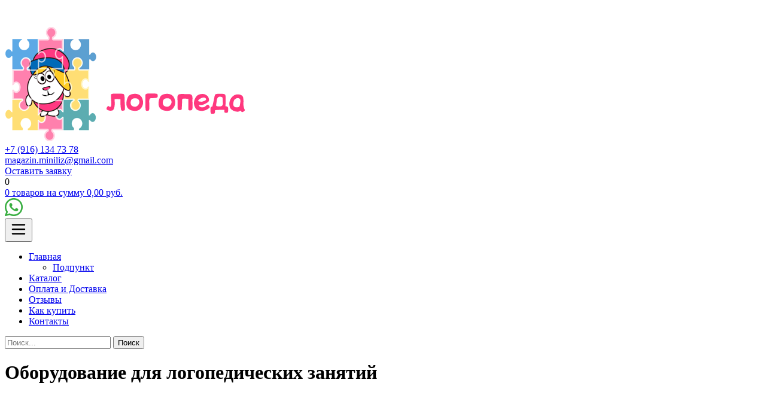

--- FILE ---
content_type: text/html; charset=utf-8
request_url: https://miniliz-logo.ru/catalog/oborudovanie-dlya-logopedicheskikh-zanyatij.html
body_size: 14085
content:
<!doctype html>
<html class="no-js" lang="">

<head>
  <meta name="viewport" content="width=device-width, initial-scale=1.0">
    <base href="https://miniliz-logo.ru/catalog/oborudovanie-dlya-logopedicheskikh-zanyatij.html" />
  <meta http-equiv="content-type" content="text/html; charset=utf-8" />
  <meta name="keywords" content="Магазин логопеда. Товары, оборудование для логопедов. Все для работы логопеда. Логопедические зонды. Логопедические массажеры Дживайб." />
  <meta name="title" content="Оборудование для логопедических занятий" />
  <meta name="description" content="Магазин логопеда. Товары, оборудование для логопедов. Все для работы логопеда. Логопедические зонды. Логопедические массажеры Дживайб." />
  <meta name="generator" content="Joomla! - Open Source Content Management" />
  <title>Оборудование для логопедических занятий</title>
  <link href="/catalog/oborudovanie-dlya-logopedicheskikh-zanyatij.html" rel="canonical" />
  <link href="/favicon.ico" rel="shortcut icon" type="image/vnd.microsoft.icon" />
  <link rel="stylesheet" href="/components/com_virtuemart/assets/css/vmsite-ltr.css" type="text/css" />
  <link rel="stylesheet" href="/components/com_virtuemart/assets/css/facebox.css" type="text/css" />
  <link rel="stylesheet" href="/media/system/css/modal.css" type="text/css" />
  <link rel="stylesheet" href="https://miniliz-logo.ru/components/com_customfilters/assets/css/mybootstrap.css" type="text/css" />
  <script src="//ajax.googleapis.com/ajax/libs/jquery/1.11.3/jquery.min.js" type="text/javascript"></script>
  <script src="//ajax.googleapis.com/ajax/libs/jqueryui/1.10.0/jquery-ui.min.js" type="text/javascript"></script>
  <script src="https://miniliz-logo.ru/components/com_virtuemart/assets/js/jquery.ui.autocomplete.html.js" type="text/javascript"></script>
  <script src="https://miniliz-logo.ru/components/com_virtuemart/assets/js/jquery.noConflict.js" type="text/javascript"></script>
  <script src="/components/com_virtuemart/assets/js/vmsite.js" type="text/javascript"></script>
  <script src="/components/com_virtuemart/assets/js/facebox.js" type="text/javascript"></script>
  <script src="/components/com_virtuemart/assets/js/vmprices.js" type="text/javascript"></script>
  <script src="/media/system/js/mootools-core.js" type="text/javascript"></script>
  <script src="/media/system/js/core.js" type="text/javascript"></script>
  <script src="/media/system/js/modal.js" type="text/javascript"></script>
  <script type="text/javascript">
vmSiteurl = 'https://miniliz-logo.ru/' ;
vmLang = ""
vmCartText = ' добавлен в корзину' ;
vmCartError = 'Ошибка обновления корзины' ;
loadingImage = '/components/com_virtuemart/assets/images/facebox/loading.gif'  ;
closeImage = '/components/com_virtuemart/assets/images/facebox/closelabel.png' ; 
Virtuemart.addtocart_popup = '0' ; 
faceboxHtml = '<div id="facebox" style="display:none;"><div class="popup"><div class="content"></div> <a href="#" class="close"></a></div></div>' 

		window.addEvent('domready', function() {

			SqueezeBox.initialize({});
			SqueezeBox.assign($$('a.modal'), {
				parse: 'rel'
			});
		});
jQuery(document).ready(function () {
	jQuery('.orderlistcontainer').hover(
		function() { jQuery(this).find('.orderlist').stop().show()},
		function() { jQuery(this).find('.orderlist').stop().hide()}
	)
});

  </script>



  <!-- jquery
		============================================ -->


  <!-- Bootstrap CSS
		============================================ -->
  <link rel="stylesheet" href="/templates/jblank/css/bootstrap.min.css">


  <!-- Fontawsome CSS  - Шрифт иконками
		============================================ -->
  <link rel="stylesheet" href="/templates/jblank/css/font-awesome.min.css">

  <!-- owl.carousel CSS - карусель для новостей и т.д
		============================================ -->
  <link rel="stylesheet" href="/templates/jblank/css/owl.carousel.css">

  <!-- jquery-ui CSS
		============================================ -->
  <link rel="stylesheet" href="/templates/jblank/css/jquery-ui.css">

  <!-- meanmenu CSS - Меню для мобильной версии
		============================================ -->
  <link rel="stylesheet" href="/templates/jblank/css/meanmenu.min.css">

  <!-- animate CSS
		============================================ -->
  <link rel="stylesheet" href="/templates/jblank/css/animate.css">

  <!-- style CSS
		============================================ -->
  <link rel="stylesheet" href="/templates/jblank/css/style.css?S=2073523014">
  <link rel="stylesheet" href="/templates/jblank/css/tilk.css?S=685874007">
  <!-- responsive CSS - перебивает css самого бутстрапа
		============================================ -->


  <!-- modernizr JS - JavaScript-библиотека, которая узнаёт, что из HTML5 и CSS3 умеет браузер пользователя
		============================================ -->
  <script src="/templates/jblank/js/vendor/modernizr-2.8.3.min.js"></script>
  <!-- Yandex.Metrika counter -->
  <script type="text/javascript">
    (function(m, e, t, r, i, k, a) {
      m[i] = m[i] || function() {
        (m[i].a = m[i].a || []).push(arguments)
      };
      m[i].l = 1 * new Date();
      for (var j = 0; j < document.scripts.length; j++) {
        if (document.scripts[j].src === r) {
          return;
        }
      }
      k = e.createElement(t), a = e.getElementsByTagName(t)[0], k.async = 1, k.src = r, a.parentNode.insertBefore(k, a)
    })
    (window, document, "script", "https://mc.yandex.ru/metrika/tag.js", "ym");

    ym(48404198, "init", {
      clickmap: true,
      trackLinks: true,
      accurateTrackBounce: true,
      webvisor: true,
      trackHash: true,
      ecommerce: "dataLayer"
    });
  </script>
  <noscript>
    <div><img src="https://mc.yandex.ru/watch/48404198" style="position:absolute; left:-9999px;" alt="" /></div>
  </noscript>
  <!-- /Yandex.Metrika counter -->
  <link rel="preconnect" href="https://fonts.googleapis.com">
  <link rel="preconnect" href="https://fonts.gstatic.com" crossorigin>
  <link href="https://fonts.googleapis.com/css2?family=Rubik:ital,wght@0,300;0,400;0,500;0,600;0,700;0,800;0,900;1,300;1,400;1,500;1,600;1,700;1,800;1,900&display=swap" rel="stylesheet">
  <!-- <link rel="stylesheet" type="text/css" href="/exform/themes/callback/css/exform.css"> -->
  <script type="text/javascript" src="/exform/exform.js"></script>
  <script>
    jQuery(document).ready(function($) {
      $('.form-submit__btn__call').exform({
        theme: 'callback'
      });
      $('.request2').exform({
        theme: 'request2'
      });
      $('.request').exform({
        theme: 'request',
        wrapper: "request"
      });
    });
  </script>
</head>

<body>
  <!--[if lt IE 8]>
            <p class="browserupgrade">Вы используете <strong>устаревший</strong> браузер. Пожалуйста <a href="http://browsehappy.com/">обновите свой браузер</a> до последней версии .</p>
        <![endif]-->
  <!--Header Start-->
  <header>
    <div style="padding:10px;text-align:center;font-size: 13px;color: #fff;">
      Магазин логопеда. Развивающие игры, оборудование для логопедов. Логопедические зонды. Логопедические массажеры. Интернет-магазин. ООО "Минилиз" г. Москва
    </div>
    <div class='bg-header-top'>

      <div class="header-main">
        <div class="container">
          <div class="header-content">
            <div class="row header-content__flex">
              <div class="col-lg-3 col-md-3 col-sm-12 col-xs-12 text-left">
                <div class="logo">
                  <a href="/"><img src="/images/logo.png" alt="На главную"></a>
                </div>
              </div>
              <div class="col-lg-2 col-md-2 col-sm-12 col-xs-12 contact-block">
                <div class="block-contact">
                  <div class="phone-content">
                    <a href="tel:+79161347378">+7 (916) 134 73 78</a>
                  </div>
                  <div class="email-content">
                    <a href="mailto:magazin.miniliz@gmail.com">magazin.miniliz@gmail.com</a>
                  </div>

                  <!-- <span class="phone">

                                        			   +7 <span>(916)</span> 134 73 78 Whatsapp	

                                    </span> <br /> -->
                  <!-- <span class="email">
                                        		<span>magazin.miniliz@gmail.com</span>		

                                    </span> -->
                </div>
              </div>
              <div class="col-lg-2 col-md-2 col-sm-12 col-xs-12 bnt-block">
                <div class="form-submit__btn">
                  <a href="#" class="form-submit__btn__call">Оставить заявку</a>
                </div>
              </div>
              <div class="col-lg-2 col-md-2 col-sm-12 col-xs-12 cart-block">
                <div class='branch'>
                  <!-- <div class='header-branch'>Корзина:</div> -->
                  <div class='brunch-count'>0</div>
<a href='/component/virtuemart/cart.html?Itemid=0'><span>0 товаров на сумму <span>0,00 руб.</span></span></a>


                </div>
              </div>
              <div class="col-lg-1 col-md-1 col-sm-12 col-xs-12">
                <a href="https://api.whatsapp.com/send/?phone=%2B79161347378&text&type=phone_number&app_absent=0"><img src="/images/wa.png" alt=""></a>
              </div>
            </div>
          </div>
        </div>
      </div>
      <div class='main-menu-bg'>
        <div class="container border-bottom">
          <div class="row">
            <div class="col-lg-12">
              <div class="mainmenu-area">
                <div class="mainmenu">
                  <button class="mainmenu-burger">
                    <svg xmlns="http://www.w3.org/2000/svg" width="30px" height="30px" viewBox="0 0 24 24" fill="none">
                      <path d="M4 18L20 18" stroke="#000000" stroke-width="2" stroke-linecap="round" />
                      <path d="M4 12L20 12" stroke="#000000" stroke-width="2" stroke-linecap="round" />
                      <path d="M4 6L20 6" stroke="#000000" stroke-width="2" stroke-linecap="round" />
                    </svg>
                  </button>
                  <nav class="nav-items">
                    <div class="col-lg-10">
                      

<ul id='nav' class="menu">
<li class="item-102 deeper parent"><div class='middle'><a href="/" >Главная</a></div><ul class="sub-menu"><li class="item-115"><a href="/allnews/" >Подпункт</a></li></ul></li><li class="item-112 current active"><div class='middle'><a href="/catalog.html" >Каталог</a></div></li><li class="item-113"><div class='middle'><a href="/oplata-i-dostavka.html" >Оплата и Доставка</a></div></li><li class="item-139"><div class='middle'><a href="/otzivy.html" >Отзывы</a></div></li><li class="item-118"><div class='middle'><a href="/kak-sdelat-zakaz.html" >Как купить</a></div></li><li class="item-104"><div class='middle'><a href="/kontakty.html" >Контакты</a></div></li></ul>

                    </div>
                    <div class="col-lg-2 hidden-xs hidden-sm">
                      
<form class="cf-form-search" id="cf_form_105" action="/search/" method="get">
	<div class="cf-searchmod-wrapper" id="cf_wrapp_all_105">
		<div class="input-append search-items">
			<input name="q" value="" type="search" placeholder="Поиск..." maxlength="100" size="20" id="cf-searchmod-input_105" class="cf-searchmod-input  " />

			<button type="submit" class="btn btn-primary cf_apply_button ">Поиск</button>
</div>

		    <div class='O_O'></div>
	</div>
</form>

                    </div>
                  </nav>
                </div>
              </div>
            </div>
          </div>
        </div>
      </div>
      <!--End of Mainmenu-->
    </div>
  </header>

  
    <div class="contact-us-area area-padding">
      <div class="container">
        <div class="row">
          <div class="col-lg-9 col-md-12 col-sm-12 col-xs-12 floatright" id="main-primary">
            <div class="contact-us-area">
              <div class="blog-content">
                <script type="text/javascript">
                  function slideSwitch() {
                    var $active = jQuery('#slideshow IMG.active');

                    if ($active.length == 0) $active = jQuery('#slideshow IMG:last');

                    // use this to pull the images in the order they appear in the markup
                    var $next = $active.next().length ? $active.next() :
                      jQuery('#slideshow IMG:first');

                    // uncomment the 3 lines below to pull the images in random order

                    // var $sibs  = $active.siblings();
                    // var rndNum = Math.floor(Math.random() * $sibs.length );
                    // var $next  = $( $sibs[ rndNum ] );


                    $active.addClass('last-active');

                    $next.css({
                        opacity: 0.0
                      })
                      .addClass('active')
                      .animate({
                        opacity: 1.0
                      }, 1000, function() {
                        $active.removeClass('active last-active');
                      });
                  }

                  jQuery(function() {
                    setInterval("slideSwitch()", 6000);
                  });
                </script>

                <style type="text/css">
                  /*** set the width and height to match your images **/

                  #slideshow {
                    position: relative;
                    margin: 0 0 20px;
                    overflow: hidden;

                  }

                  #slideshow IMG:first-child {
                    position: relative;
                  }

                  #slideshow IMG {
                    position: absolute;
                    top: 0;
                    left: 0;
                    z-index: 8;
                    opacity: 0.0;
                  }

                  #slideshow IMG.active {
                    z-index: 10;
                    opacity: 1.0;
                  }

                  #slideshow IMG.last-active {
                    z-index: 9;
                  }
                </style>
                                                                <h1>Оборудование для логопедических занятий</h1>                

                                  <div id="breadcrumbs">
                    
                  </div>
                
                
			<div id="bd_results">
			<div id="cf_res_ajax_loader"></div><div class="category_description">
		<p> </p>
<p><span> </span></p>	</div>




				<div class="col-md-4 col-sm-6">
      <!--item 1 start-->
     <div class="single-product-item">
          <div class="single-product clearfix">
                <a href="/catalog/oborudovanie-dlya-logopedicheskikh-zanyatij/razvitie-melkoj-motoriki.html" title="Оборудование для развития мелкой моторики">
                    <span class="product-image">
                        <img src="/images/stories/virtuemart/category/resized/razdel_motorika1_200x300.jpg" alt="">
                    </span>
                </a>
            </div>
            <div class="single-product-name"><a href="/catalog/oborudovanie-dlya-logopedicheskikh-zanyatij/razvitie-melkoj-motoriki.html">Оборудование для развития мелкой моторики</a></div>




     </div>
   </div>

					<div class="col-md-4 col-sm-6">
      <!--item 1 start-->
     <div class="single-product-item">
          <div class="single-product clearfix">
                <a href="/catalog/oborudovanie-dlya-logopedicheskikh-zanyatij/razvitie-rechevogo-dykhaniya.html" title="Развитие речевого дыхания">
                    <span class="product-image">
                        <img src="/images/stories/virtuemart/category/resized/dixanie1_200x300.jpg" alt="">
                    </span>
                </a>
            </div>
            <div class="single-product-name"><a href="/catalog/oborudovanie-dlya-logopedicheskikh-zanyatij/razvitie-rechevogo-dykhaniya.html">Развитие речевого дыхания</a></div>




     </div>
   </div>

					<div class="col-md-4 col-sm-6">
      <!--item 1 start-->
     <div class="single-product-item">
          <div class="single-product clearfix">
                <a href="/catalog/oborudovanie-dlya-logopedicheskikh-zanyatij/razvitie-slukhovogo-vospriyatiya.html" title="Оборудование для развития слухового восприятия">
                    <span class="product-image">
                        <img src="/images/stories/virtuemart/category/resized/fonematic1_200x300.jpg" alt="">
                    </span>
                </a>
            </div>
            <div class="single-product-name"><a href="/catalog/oborudovanie-dlya-logopedicheskikh-zanyatij/razvitie-slukhovogo-vospriyatiya.html">Оборудование для развития слухового восприятия</a></div>




     </div>
   </div>

			



<!-- the productz -->

		<div class="col-md-4 col-sm-6">
      <!--item 1 start-->
      <div class="single-product-item">
      <div class="new-product-label"><span>new</span></div>
      <div class="single-product clearfix">
            <a href="/component/virtuemart/oborudovanie-dlya-logopedicheskikh-zanyatij/kubik-igralnyj-1-shtuka-detail.html?Itemid=0" title="Кубик игральный. 1 шт">
                <span class="product-image">
                    <img src="/images/stories/virtuemart/product/resized/kubiki1.jpg" alt="Кубик игральный. 1 шт">
                </span>
                
            </a>
            <div class="button-actions clearfix">

                <ul class="add-to-links">
                    <li class="quickview">
                        <a class="btn-quickview modal-view" href="#" data-toggle="modal" data-target="#productModal">
                            <i class="fa fa-search-plus"></i>
                        </a>
                    </li>
                    <li>
                        <a class="link-wishlist" href="/wishlist.html">
                            <i class="fa fa-heart"></i>
                        </a>
                    </li>
                </ul>
            </div>
        </div>
        <div class="single-product-name"><a href="/component/virtuemart/oborudovanie-dlya-logopedicheskikh-zanyatij/kubik-igralnyj-1-shtuka-detail.html?Itemid=0">Кубик игральный. 1 шт</a></div>
        <div class="price-box">
         <p class="old-price">
            <span class="price">
               Старая цена

            </span>
        </p>
        <p class="special-price">
            <span class="price">
                

		                <form method="post" class="product" action="index.php">
                    


                			                			<!-- <label for="quantity256" class="quantity_box">Кол-во: </label> -->
                     <!--
                			<span class="quantity-box">
                			   <input type="text" class="quantity-input" name="quantity[]" value="1" />
                			</span>
                			<span class="quantity-controls">
                  			<input type="button" class="quantity-controls quantity-plus" />
                  			<input type="button" class="quantity-controls quantity-minus" />
                			</span>
                       -->

                			                			
                      <input type="hidden" class="quantity-input" name="quantity[]" value="1" />


                        50,00 руб



                    <input type="hidden" class="pname" value="Кубик игральный. 1 шт"/>
                    <input type="hidden" name="option" value="com_virtuemart" />
                    <input type="hidden" name="view" value="cart" />
                    <noscript><input type="hidden" name="task" value="add" /></noscript>
                    <input type="hidden" name="virtuemart_product_id[]" value="256" />
                    <input type="hidden" name="virtuemart_category_id[]" value="47" />
        	          <span class="addtocart-button">
                				<input type="submit" name="addtocart"  class="addtocart-button" value="Купить" title="Добавить в корзину" />
                		</span>
                 </form>





            </span>
        </p>
         <div class='O_O'></div>

     </div>
   </div><!--end of item 1-->
</div><!--end of col-md-3-->

	

		<div class="col-md-4 col-sm-6">
      <!--item 1 start-->
      <div class="single-product-item">
      <div class="new-product-label"><span>new</span></div>
      <div class="single-product clearfix">
            <a href="/component/virtuemart/oborudovanie-dlya-logopedicheskikh-zanyatij/svistok-klyuv-mini-sht-detail.html?Itemid=0" title="Свисток Клюв (мини), шт">
                <span class="product-image">
                    <img src="/images/stories/virtuemart/product/resized/kluv_mini1.jpg" alt="Свисток Клюв (мини), шт">
                </span>
                
            </a>
            <div class="button-actions clearfix">

                <ul class="add-to-links">
                    <li class="quickview">
                        <a class="btn-quickview modal-view" href="#" data-toggle="modal" data-target="#productModal">
                            <i class="fa fa-search-plus"></i>
                        </a>
                    </li>
                    <li>
                        <a class="link-wishlist" href="/wishlist.html">
                            <i class="fa fa-heart"></i>
                        </a>
                    </li>
                </ul>
            </div>
        </div>
        <div class="single-product-name"><a href="/component/virtuemart/oborudovanie-dlya-logopedicheskikh-zanyatij/svistok-klyuv-mini-sht-detail.html?Itemid=0">Свисток Клюв (мини), шт</a></div>
        <div class="price-box">
         <p class="old-price">
            <span class="price">
               Старая цена

            </span>
        </p>
        <p class="special-price">
            <span class="price">
                

		                <form method="post" class="product" action="index.php">
                    


                			                			<!-- <label for="quantity272" class="quantity_box">Кол-во: </label> -->
                     <!--
                			<span class="quantity-box">
                			   <input type="text" class="quantity-input" name="quantity[]" value="1" />
                			</span>
                			<span class="quantity-controls">
                  			<input type="button" class="quantity-controls quantity-plus" />
                  			<input type="button" class="quantity-controls quantity-minus" />
                			</span>
                       -->

                			                			
                      <input type="hidden" class="quantity-input" name="quantity[]" value="1" />


                        50,00 руб



                    <input type="hidden" class="pname" value="Свисток Клюв (мини), шт"/>
                    <input type="hidden" name="option" value="com_virtuemart" />
                    <input type="hidden" name="view" value="cart" />
                    <noscript><input type="hidden" name="task" value="add" /></noscript>
                    <input type="hidden" name="virtuemart_product_id[]" value="272" />
                    <input type="hidden" name="virtuemart_category_id[]" value="47" />
        	          <span class="addtocart-button">
                				<input type="submit" name="addtocart"  class="addtocart-button" value="Купить" title="Добавить в корзину" />
                		</span>
                 </form>





            </span>
        </p>
         <div class='O_O'></div>

     </div>
   </div><!--end of item 1-->
</div><!--end of col-md-3-->

	

		<div class="col-md-4 col-sm-6">
      <!--item 1 start-->
      <div class="single-product-item">
      <div class="new-product-label"><span>new</span></div>
      <div class="single-product clearfix">
            <a href="/component/virtuemart/oborudovanie-dlya-logopedicheskikh-zanyatij/svistok-melnitsa-sht-detail.html?Itemid=0" title="Свисток Мельница, шт">
                <span class="product-image">
                    <img src="/images/stories/virtuemart/product/resized/mlin1.jpg" alt="Свисток Мельница, шт">
                </span>
                
            </a>
            <div class="button-actions clearfix">

                <ul class="add-to-links">
                    <li class="quickview">
                        <a class="btn-quickview modal-view" href="#" data-toggle="modal" data-target="#productModal">
                            <i class="fa fa-search-plus"></i>
                        </a>
                    </li>
                    <li>
                        <a class="link-wishlist" href="/wishlist.html">
                            <i class="fa fa-heart"></i>
                        </a>
                    </li>
                </ul>
            </div>
        </div>
        <div class="single-product-name"><a href="/component/virtuemart/oborudovanie-dlya-logopedicheskikh-zanyatij/svistok-melnitsa-sht-detail.html?Itemid=0">Свисток Мельница, шт</a></div>
        <div class="price-box">
         <p class="old-price">
            <span class="price">
               Старая цена

            </span>
        </p>
        <p class="special-price">
            <span class="price">
                

		                <form method="post" class="product" action="index.php">
                    


                			                			<!-- <label for="quantity280" class="quantity_box">Кол-во: </label> -->
                     <!--
                			<span class="quantity-box">
                			   <input type="text" class="quantity-input" name="quantity[]" value="1" />
                			</span>
                			<span class="quantity-controls">
                  			<input type="button" class="quantity-controls quantity-plus" />
                  			<input type="button" class="quantity-controls quantity-minus" />
                			</span>
                       -->

                			                			
                      <input type="hidden" class="quantity-input" name="quantity[]" value="1" />


                        60,00 руб



                    <input type="hidden" class="pname" value="Свисток Мельница, шт"/>
                    <input type="hidden" name="option" value="com_virtuemart" />
                    <input type="hidden" name="view" value="cart" />
                    <noscript><input type="hidden" name="task" value="add" /></noscript>
                    <input type="hidden" name="virtuemart_product_id[]" value="280" />
                    <input type="hidden" name="virtuemart_category_id[]" value="47" />
        	          <span class="addtocart-button">
                				<input type="submit" name="addtocart"  class="addtocart-button" value="Купить" title="Добавить в корзину" />
                		</span>
                 </form>





            </span>
        </p>
         <div class='O_O'></div>

     </div>
   </div><!--end of item 1-->
</div><!--end of col-md-3-->

	

		<div class="col-md-4 col-sm-6">
      <!--item 1 start-->
      <div class="single-product-item">
      <div class="new-product-label"><span>new</span></div>
      <div class="single-product clearfix">
            <a href="/component/virtuemart/oborudovanie-dlya-logopedicheskikh-zanyatij/volshebnye-glazki-gonziki-detail.html?Itemid=0" title="Волшебные глазки (гонзики), шт">
                <span class="product-image">
                    <img src="/images/stories/virtuemart/product/resized/gonziki.jpg" alt="Волшебные глазки (гонзики), шт">
                </span>
                
            </a>
            <div class="button-actions clearfix">

                <ul class="add-to-links">
                    <li class="quickview">
                        <a class="btn-quickview modal-view" href="#" data-toggle="modal" data-target="#productModal">
                            <i class="fa fa-search-plus"></i>
                        </a>
                    </li>
                    <li>
                        <a class="link-wishlist" href="/wishlist.html">
                            <i class="fa fa-heart"></i>
                        </a>
                    </li>
                </ul>
            </div>
        </div>
        <div class="single-product-name"><a href="/component/virtuemart/oborudovanie-dlya-logopedicheskikh-zanyatij/volshebnye-glazki-gonziki-detail.html?Itemid=0">Волшебные глазки (гонзики), шт</a></div>
        <div class="price-box">
         <p class="old-price">
            <span class="price">
               Старая цена

            </span>
        </p>
        <p class="special-price">
            <span class="price">
                

		                <form method="post" class="product" action="index.php">
                    


                			                			<!-- <label for="quantity291" class="quantity_box">Кол-во: </label> -->
                     <!--
                			<span class="quantity-box">
                			   <input type="text" class="quantity-input" name="quantity[]" value="1" />
                			</span>
                			<span class="quantity-controls">
                  			<input type="button" class="quantity-controls quantity-plus" />
                  			<input type="button" class="quantity-controls quantity-minus" />
                			</span>
                       -->

                			                			
                      <input type="hidden" class="quantity-input" name="quantity[]" value="1" />


                        60,00 руб



                    <input type="hidden" class="pname" value="Волшебные глазки (гонзики), шт"/>
                    <input type="hidden" name="option" value="com_virtuemart" />
                    <input type="hidden" name="view" value="cart" />
                    <noscript><input type="hidden" name="task" value="add" /></noscript>
                    <input type="hidden" name="virtuemart_product_id[]" value="291" />
                    <input type="hidden" name="virtuemart_category_id[]" value="47" />
        	          <span class="addtocart-button">
                				<input type="submit" name="addtocart"  class="addtocart-button" value="Купить" title="Добавить в корзину" />
                		</span>
                 </form>





            </span>
        </p>
         <div class='O_O'></div>

     </div>
   </div><!--end of item 1-->
</div><!--end of col-md-3-->

	

		<div class="col-md-4 col-sm-6">
      <!--item 1 start-->
      <div class="single-product-item">
      <div class="new-product-label"><span>new</span></div>
      <div class="single-product clearfix">
            <a href="/component/virtuemart/oborudovanie-dlya-logopedicheskikh-zanyatij/svistok-gubki-sht-detail.html?Itemid=0" title="Свисток Губки, шт">
                <span class="product-image">
                    <img src="/images/stories/virtuemart/product/resized/gubki1.jpg" alt="Свисток Губки, шт">
                </span>
                
            </a>
            <div class="button-actions clearfix">

                <ul class="add-to-links">
                    <li class="quickview">
                        <a class="btn-quickview modal-view" href="#" data-toggle="modal" data-target="#productModal">
                            <i class="fa fa-search-plus"></i>
                        </a>
                    </li>
                    <li>
                        <a class="link-wishlist" href="/wishlist.html">
                            <i class="fa fa-heart"></i>
                        </a>
                    </li>
                </ul>
            </div>
        </div>
        <div class="single-product-name"><a href="/component/virtuemart/oborudovanie-dlya-logopedicheskikh-zanyatij/svistok-gubki-sht-detail.html?Itemid=0">Свисток Губки, шт</a></div>
        <div class="price-box">
         <p class="old-price">
            <span class="price">
               Старая цена

            </span>
        </p>
        <p class="special-price">
            <span class="price">
                

		                <form method="post" class="product" action="index.php">
                    


                			                			<!-- <label for="quantity268" class="quantity_box">Кол-во: </label> -->
                     <!--
                			<span class="quantity-box">
                			   <input type="text" class="quantity-input" name="quantity[]" value="1" />
                			</span>
                			<span class="quantity-controls">
                  			<input type="button" class="quantity-controls quantity-plus" />
                  			<input type="button" class="quantity-controls quantity-minus" />
                			</span>
                       -->

                			                			
                      <input type="hidden" class="quantity-input" name="quantity[]" value="1" />


                        60,00 руб



                    <input type="hidden" class="pname" value="Свисток Губки, шт"/>
                    <input type="hidden" name="option" value="com_virtuemart" />
                    <input type="hidden" name="view" value="cart" />
                    <noscript><input type="hidden" name="task" value="add" /></noscript>
                    <input type="hidden" name="virtuemart_product_id[]" value="268" />
                    <input type="hidden" name="virtuemart_category_id[]" value="47" />
        	          <span class="addtocart-button">
                				<input type="submit" name="addtocart"  class="addtocart-button" value="Купить" title="Добавить в корзину" />
                		</span>
                 </form>





            </span>
        </p>
         <div class='O_O'></div>

     </div>
   </div><!--end of item 1-->
</div><!--end of col-md-3-->

	

		<div class="col-md-4 col-sm-6">
      <!--item 1 start-->
      <div class="single-product-item">
      <div class="new-product-label"><span>new</span></div>
      <div class="single-product clearfix">
            <a href="/component/virtuemart/oborudovanie-dlya-logopedicheskikh-zanyatij/svistok-klyuv-sht-detail.html?Itemid=0" title="Свисток Клюв, шт">
                <span class="product-image">
                    <img src="/images/stories/virtuemart/product/resized/kluv_1.jpg" alt="Свисток Клюв, шт">
                </span>
                
            </a>
            <div class="button-actions clearfix">

                <ul class="add-to-links">
                    <li class="quickview">
                        <a class="btn-quickview modal-view" href="#" data-toggle="modal" data-target="#productModal">
                            <i class="fa fa-search-plus"></i>
                        </a>
                    </li>
                    <li>
                        <a class="link-wishlist" href="/wishlist.html">
                            <i class="fa fa-heart"></i>
                        </a>
                    </li>
                </ul>
            </div>
        </div>
        <div class="single-product-name"><a href="/component/virtuemart/oborudovanie-dlya-logopedicheskikh-zanyatij/svistok-klyuv-sht-detail.html?Itemid=0">Свисток Клюв, шт</a></div>
        <div class="price-box">
         <p class="old-price">
            <span class="price">
               Старая цена

            </span>
        </p>
        <p class="special-price">
            <span class="price">
                

		                <form method="post" class="product" action="index.php">
                    


                			                			<!-- <label for="quantity276" class="quantity_box">Кол-во: </label> -->
                     <!--
                			<span class="quantity-box">
                			   <input type="text" class="quantity-input" name="quantity[]" value="1" />
                			</span>
                			<span class="quantity-controls">
                  			<input type="button" class="quantity-controls quantity-plus" />
                  			<input type="button" class="quantity-controls quantity-minus" />
                			</span>
                       -->

                			                			
                      <input type="hidden" class="quantity-input" name="quantity[]" value="1" />


                        70,00 руб



                    <input type="hidden" class="pname" value="Свисток Клюв, шт"/>
                    <input type="hidden" name="option" value="com_virtuemart" />
                    <input type="hidden" name="view" value="cart" />
                    <noscript><input type="hidden" name="task" value="add" /></noscript>
                    <input type="hidden" name="virtuemart_product_id[]" value="276" />
                    <input type="hidden" name="virtuemart_category_id[]" value="47" />
        	          <span class="addtocart-button">
                				<input type="submit" name="addtocart"  class="addtocart-button" value="Купить" title="Добавить в корзину" />
                		</span>
                 </form>





            </span>
        </p>
         <div class='O_O'></div>

     </div>
   </div><!--end of item 1-->
</div><!--end of col-md-3-->

	

		<div class="col-md-4 col-sm-6">
      <!--item 1 start-->
      <div class="single-product-item">
      <div class="new-product-label"><span>new</span></div>
      <div class="single-product clearfix">
            <a href="/component/virtuemart/oborudovanie-dlya-logopedicheskikh-zanyatij/trubochka-s-sharikom-sht-detail.html?Itemid=0" title="Трубочка с шариком, шт">
                <span class="product-image">
                    <img src="/images/stories/virtuemart/product/resized/trubochka1.jpg" alt="Трубочка с шариком, шт">
                </span>
                
            </a>
            <div class="button-actions clearfix">

                <ul class="add-to-links">
                    <li class="quickview">
                        <a class="btn-quickview modal-view" href="#" data-toggle="modal" data-target="#productModal">
                            <i class="fa fa-search-plus"></i>
                        </a>
                    </li>
                    <li>
                        <a class="link-wishlist" href="/wishlist.html">
                            <i class="fa fa-heart"></i>
                        </a>
                    </li>
                </ul>
            </div>
        </div>
        <div class="single-product-name"><a href="/component/virtuemart/oborudovanie-dlya-logopedicheskikh-zanyatij/trubochka-s-sharikom-sht-detail.html?Itemid=0">Трубочка с шариком, шт</a></div>
        <div class="price-box">
         <p class="old-price">
            <span class="price">
               Старая цена

            </span>
        </p>
        <p class="special-price">
            <span class="price">
                

		                <form method="post" class="product" action="index.php">
                    


                			                			<!-- <label for="quantity287" class="quantity_box">Кол-во: </label> -->
                     <!--
                			<span class="quantity-box">
                			   <input type="text" class="quantity-input" name="quantity[]" value="1" />
                			</span>
                			<span class="quantity-controls">
                  			<input type="button" class="quantity-controls quantity-plus" />
                  			<input type="button" class="quantity-controls quantity-minus" />
                			</span>
                       -->

                			                			
                      <input type="hidden" class="quantity-input" name="quantity[]" value="1" />


                        90,00 руб



                    <input type="hidden" class="pname" value="Трубочка с шариком, шт"/>
                    <input type="hidden" name="option" value="com_virtuemart" />
                    <input type="hidden" name="view" value="cart" />
                    <noscript><input type="hidden" name="task" value="add" /></noscript>
                    <input type="hidden" name="virtuemart_product_id[]" value="287" />
                    <input type="hidden" name="virtuemart_category_id[]" value="47" />
        	          <span class="addtocart-button">
                				<input type="submit" name="addtocart"  class="addtocart-button" value="Купить" title="Добавить в корзину" />
                		</span>
                 </form>





            </span>
        </p>
         <div class='O_O'></div>

     </div>
   </div><!--end of item 1-->
</div><!--end of col-md-3-->

	

		<div class="col-md-4 col-sm-6">
      <!--item 1 start-->
      <div class="single-product-item">
      <div class="new-product-label"><span>new</span></div>
      <div class="single-product clearfix">
            <a href="/component/virtuemart/oborudovanie-dlya-logopedicheskikh-zanyatij/kazu-sht-detail.html?Itemid=0" title="Казу, шт">
                <span class="product-image">
                    <img src="/images/stories/virtuemart/product/resized/kazu.jpg" alt="Казу, шт">
                </span>
                
            </a>
            <div class="button-actions clearfix">

                <ul class="add-to-links">
                    <li class="quickview">
                        <a class="btn-quickview modal-view" href="#" data-toggle="modal" data-target="#productModal">
                            <i class="fa fa-search-plus"></i>
                        </a>
                    </li>
                    <li>
                        <a class="link-wishlist" href="/wishlist.html">
                            <i class="fa fa-heart"></i>
                        </a>
                    </li>
                </ul>
            </div>
        </div>
        <div class="single-product-name"><a href="/component/virtuemart/oborudovanie-dlya-logopedicheskikh-zanyatij/kazu-sht-detail.html?Itemid=0">Казу, шт</a></div>
        <div class="price-box">
         <p class="old-price">
            <span class="price">
               Старая цена

            </span>
        </p>
        <p class="special-price">
            <span class="price">
                

		                <form method="post" class="product" action="index.php">
                    


                			                			<!-- <label for="quantity254" class="quantity_box">Кол-во: </label> -->
                     <!--
                			<span class="quantity-box">
                			   <input type="text" class="quantity-input" name="quantity[]" value="1" />
                			</span>
                			<span class="quantity-controls">
                  			<input type="button" class="quantity-controls quantity-plus" />
                  			<input type="button" class="quantity-controls quantity-minus" />
                			</span>
                       -->

                			                			
                      <input type="hidden" class="quantity-input" name="quantity[]" value="1" />


                        100,00 руб



                    <input type="hidden" class="pname" value="Казу, шт"/>
                    <input type="hidden" name="option" value="com_virtuemart" />
                    <input type="hidden" name="view" value="cart" />
                    <noscript><input type="hidden" name="task" value="add" /></noscript>
                    <input type="hidden" name="virtuemart_product_id[]" value="254" />
                    <input type="hidden" name="virtuemart_category_id[]" value="47" />
        	          <span class="addtocart-button">
                				<input type="submit" name="addtocart"  class="addtocart-button" value="Купить" title="Добавить в корзину" />
                		</span>
                 </form>





            </span>
        </p>
         <div class='O_O'></div>

     </div>
   </div><!--end of item 1-->
</div><!--end of col-md-3-->

	

		<div class="col-md-4 col-sm-6">
      <!--item 1 start-->
      <div class="single-product-item">
      <div class="new-product-label"><span>new</span></div>
      <div class="single-product clearfix">
            <a href="/component/virtuemart/oborudovanie-dlya-logopedicheskikh-zanyatij/derzhatel-dlya-karandasha-figurnyj-detail.html?Itemid=0" title="Держатель для карандаша "Фигурный"">
                <span class="product-image">
                    <img src="/images/stories/virtuemart/product/resized/grip.jpg" alt="Держатель для карандаша "Фигурный"">
                </span>
                
            </a>
            <div class="button-actions clearfix">

                <ul class="add-to-links">
                    <li class="quickview">
                        <a class="btn-quickview modal-view" href="#" data-toggle="modal" data-target="#productModal">
                            <i class="fa fa-search-plus"></i>
                        </a>
                    </li>
                    <li>
                        <a class="link-wishlist" href="/wishlist.html">
                            <i class="fa fa-heart"></i>
                        </a>
                    </li>
                </ul>
            </div>
        </div>
        <div class="single-product-name"><a href="/component/virtuemart/oborudovanie-dlya-logopedicheskikh-zanyatij/derzhatel-dlya-karandasha-figurnyj-detail.html?Itemid=0">Держатель для карандаша "Фигурный"</a></div>
        <div class="price-box">
         <p class="old-price">
            <span class="price">
               Старая цена

            </span>
        </p>
        <p class="special-price">
            <span class="price">
                

		                <form method="post" class="product" action="index.php">
                    


                			                			<!-- <label for="quantity350" class="quantity_box">Кол-во: </label> -->
                     <!--
                			<span class="quantity-box">
                			   <input type="text" class="quantity-input" name="quantity[]" value="1" />
                			</span>
                			<span class="quantity-controls">
                  			<input type="button" class="quantity-controls quantity-plus" />
                  			<input type="button" class="quantity-controls quantity-minus" />
                			</span>
                       -->

                			                			
                      <input type="hidden" class="quantity-input" name="quantity[]" value="1" />


                        100,00 руб



                    <input type="hidden" class="pname" value="Держатель для карандаша "Фигурный""/>
                    <input type="hidden" name="option" value="com_virtuemart" />
                    <input type="hidden" name="view" value="cart" />
                    <noscript><input type="hidden" name="task" value="add" /></noscript>
                    <input type="hidden" name="virtuemart_product_id[]" value="350" />
                    <input type="hidden" name="virtuemart_category_id[]" value="47" />
        	          <span class="addtocart-button">
                				<input type="submit" name="addtocart"  class="addtocart-button" value="Купить" title="Добавить в корзину" />
                		</span>
                 </form>





            </span>
        </p>
         <div class='O_O'></div>

     </div>
   </div><!--end of item 1-->
</div><!--end of col-md-3-->

	

		<div class="col-md-4 col-sm-6">
      <!--item 1 start-->
      <div class="single-product-item">
      <div class="new-product-label"><span>new</span></div>
      <div class="single-product clearfix">
            <a href="/component/virtuemart/oborudovanie-dlya-logopedicheskikh-zanyatij/volchok-raspisnoj-matreshka-detail.html?Itemid=0" title="Волчок расписной "Матрешка"">
                <span class="product-image">
                    <img src="/images/stories/virtuemart/product/resized/volchok_1.jpg" alt="Волчок расписной "Матрешка"">
                </span>
                
            </a>
            <div class="button-actions clearfix">

                <ul class="add-to-links">
                    <li class="quickview">
                        <a class="btn-quickview modal-view" href="#" data-toggle="modal" data-target="#productModal">
                            <i class="fa fa-search-plus"></i>
                        </a>
                    </li>
                    <li>
                        <a class="link-wishlist" href="/wishlist.html">
                            <i class="fa fa-heart"></i>
                        </a>
                    </li>
                </ul>
            </div>
        </div>
        <div class="single-product-name"><a href="/component/virtuemart/oborudovanie-dlya-logopedicheskikh-zanyatij/volchok-raspisnoj-matreshka-detail.html?Itemid=0">Волчок расписной "Матрешка"</a></div>
        <div class="price-box">
         <p class="old-price">
            <span class="price">
               Старая цена

            </span>
        </p>
        <p class="special-price">
            <span class="price">
                

		                <form method="post" class="product" action="index.php">
                    


                			                			<!-- <label for="quantity295" class="quantity_box">Кол-во: </label> -->
                     <!--
                			<span class="quantity-box">
                			   <input type="text" class="quantity-input" name="quantity[]" value="1" />
                			</span>
                			<span class="quantity-controls">
                  			<input type="button" class="quantity-controls quantity-plus" />
                  			<input type="button" class="quantity-controls quantity-minus" />
                			</span>
                       -->

                			                			
                      <input type="hidden" class="quantity-input" name="quantity[]" value="1" />


                        120,00 руб



                    <input type="hidden" class="pname" value="Волчок расписной "Матрешка""/>
                    <input type="hidden" name="option" value="com_virtuemart" />
                    <input type="hidden" name="view" value="cart" />
                    <noscript><input type="hidden" name="task" value="add" /></noscript>
                    <input type="hidden" name="virtuemart_product_id[]" value="295" />
                    <input type="hidden" name="virtuemart_category_id[]" value="47" />
        	          <span class="addtocart-button">
                				<input type="submit" name="addtocart"  class="addtocart-button" value="Купить" title="Добавить в корзину" />
                		</span>
                 </form>





            </span>
        </p>
         <div class='O_O'></div>

     </div>
   </div><!--end of item 1-->
</div><!--end of col-md-3-->

	

		<div class="col-md-4 col-sm-6">
      <!--item 1 start-->
      <div class="single-product-item">
      <div class="new-product-label"><span>new</span></div>
      <div class="single-product clearfix">
            <a href="/component/virtuemart/oborudovanie-dlya-logopedicheskikh-zanyatij/volchok-kloun-detail.html?Itemid=0" title="Волчок "Клоун"">
                <span class="product-image">
                    <img src="/images/stories/virtuemart/product/resized/3063.jpg" alt="Волчок "Клоун"">
                </span>
                
            </a>
            <div class="button-actions clearfix">

                <ul class="add-to-links">
                    <li class="quickview">
                        <a class="btn-quickview modal-view" href="#" data-toggle="modal" data-target="#productModal">
                            <i class="fa fa-search-plus"></i>
                        </a>
                    </li>
                    <li>
                        <a class="link-wishlist" href="/wishlist.html">
                            <i class="fa fa-heart"></i>
                        </a>
                    </li>
                </ul>
            </div>
        </div>
        <div class="single-product-name"><a href="/component/virtuemart/oborudovanie-dlya-logopedicheskikh-zanyatij/volchok-kloun-detail.html?Itemid=0">Волчок "Клоун"</a></div>
        <div class="price-box">
         <p class="old-price">
            <span class="price">
               Старая цена

            </span>
        </p>
        <p class="special-price">
            <span class="price">
                

		                <form method="post" class="product" action="index.php">
                    


                			                			<!-- <label for="quantity301" class="quantity_box">Кол-во: </label> -->
                     <!--
                			<span class="quantity-box">
                			   <input type="text" class="quantity-input" name="quantity[]" value="1" />
                			</span>
                			<span class="quantity-controls">
                  			<input type="button" class="quantity-controls quantity-plus" />
                  			<input type="button" class="quantity-controls quantity-minus" />
                			</span>
                       -->

                			                			
                      <input type="hidden" class="quantity-input" name="quantity[]" value="1" />


                        120,00 руб



                    <input type="hidden" class="pname" value="Волчок "Клоун""/>
                    <input type="hidden" name="option" value="com_virtuemart" />
                    <input type="hidden" name="view" value="cart" />
                    <noscript><input type="hidden" name="task" value="add" /></noscript>
                    <input type="hidden" name="virtuemart_product_id[]" value="301" />
                    <input type="hidden" name="virtuemart_category_id[]" value="47" />
        	          <span class="addtocart-button">
                				<input type="submit" name="addtocart"  class="addtocart-button" value="Купить" title="Добавить в корзину" />
                		</span>
                 </form>





            </span>
        </p>
         <div class='O_O'></div>

     </div>
   </div><!--end of item 1-->
</div><!--end of col-md-3-->

	

		<div class="col-md-4 col-sm-6">
      <!--item 1 start-->
      <div class="single-product-item">
      <div class="new-product-label"><span>new</span></div>
      <div class="single-product clearfix">
            <a href="/component/virtuemart/oborudovanie-dlya-logopedicheskikh-zanyatij/svistok-raspisnoj-gribok-detail.html?Itemid=0" title="Свисток расписной "Грибок"">
                <span class="product-image">
                    <img src="/images/stories/virtuemart/product/resized/891.jpg" alt="Свисток расписной "Грибок"">
                </span>
                
            </a>
            <div class="button-actions clearfix">

                <ul class="add-to-links">
                    <li class="quickview">
                        <a class="btn-quickview modal-view" href="#" data-toggle="modal" data-target="#productModal">
                            <i class="fa fa-search-plus"></i>
                        </a>
                    </li>
                    <li>
                        <a class="link-wishlist" href="/wishlist.html">
                            <i class="fa fa-heart"></i>
                        </a>
                    </li>
                </ul>
            </div>
        </div>
        <div class="single-product-name"><a href="/component/virtuemart/oborudovanie-dlya-logopedicheskikh-zanyatij/svistok-raspisnoj-gribok-detail.html?Itemid=0">Свисток расписной "Грибок"</a></div>
        <div class="price-box">
         <p class="old-price">
            <span class="price">
               Старая цена

            </span>
        </p>
        <p class="special-price">
            <span class="price">
                

		                <form method="post" class="product" action="index.php">
                    


                			                			<!-- <label for="quantity180" class="quantity_box">Кол-во: </label> -->
                     <!--
                			<span class="quantity-box">
                			   <input type="text" class="quantity-input" name="quantity[]" value="1" />
                			</span>
                			<span class="quantity-controls">
                  			<input type="button" class="quantity-controls quantity-plus" />
                  			<input type="button" class="quantity-controls quantity-minus" />
                			</span>
                       -->

                			                			
                      <input type="hidden" class="quantity-input" name="quantity[]" value="1" />


                        120,00 руб



                    <input type="hidden" class="pname" value="Свисток расписной "Грибок""/>
                    <input type="hidden" name="option" value="com_virtuemart" />
                    <input type="hidden" name="view" value="cart" />
                    <noscript><input type="hidden" name="task" value="add" /></noscript>
                    <input type="hidden" name="virtuemart_product_id[]" value="180" />
                    <input type="hidden" name="virtuemart_category_id[]" value="47" />
        	          <span class="addtocart-button">
                				<input type="submit" name="addtocart"  class="addtocart-button" value="Купить" title="Добавить в корзину" />
                		</span>
                 </form>





            </span>
        </p>
         <div class='O_O'></div>

     </div>
   </div><!--end of item 1-->
</div><!--end of col-md-3-->

	

		<div class="col-md-4 col-sm-6">
      <!--item 1 start-->
      <div class="single-product-item">
      <div class="new-product-label"><span>new</span></div>
      <div class="single-product clearfix">
            <a href="/component/virtuemart/oborudovanie-dlya-logopedicheskikh-zanyatij/kolyuchij-zoopark-detail.html?Itemid=0" title="Колючий зоопарк, шт">
                <span class="product-image">
                    <img src="/images/stories/virtuemart/product/resized/popcupine.jpg" alt="Колючий зоопарк, шт">
                </span>
                
            </a>
            <div class="button-actions clearfix">

                <ul class="add-to-links">
                    <li class="quickview">
                        <a class="btn-quickview modal-view" href="#" data-toggle="modal" data-target="#productModal">
                            <i class="fa fa-search-plus"></i>
                        </a>
                    </li>
                    <li>
                        <a class="link-wishlist" href="/wishlist.html">
                            <i class="fa fa-heart"></i>
                        </a>
                    </li>
                </ul>
            </div>
        </div>
        <div class="single-product-name"><a href="/component/virtuemart/oborudovanie-dlya-logopedicheskikh-zanyatij/kolyuchij-zoopark-detail.html?Itemid=0">Колючий зоопарк, шт</a></div>
        <div class="price-box">
         <p class="old-price">
            <span class="price">
               Старая цена

            </span>
        </p>
        <p class="special-price">
            <span class="price">
                

		                <form method="post" class="product" action="index.php">
                    


                			                			<!-- <label for="quantity317" class="quantity_box">Кол-во: </label> -->
                     <!--
                			<span class="quantity-box">
                			   <input type="text" class="quantity-input" name="quantity[]" value="1" />
                			</span>
                			<span class="quantity-controls">
                  			<input type="button" class="quantity-controls quantity-plus" />
                  			<input type="button" class="quantity-controls quantity-minus" />
                			</span>
                       -->

                			                			
                      <input type="hidden" class="quantity-input" name="quantity[]" value="1" />


                        150,00 руб



                    <input type="hidden" class="pname" value="Колючий зоопарк, шт"/>
                    <input type="hidden" name="option" value="com_virtuemart" />
                    <input type="hidden" name="view" value="cart" />
                    <noscript><input type="hidden" name="task" value="add" /></noscript>
                    <input type="hidden" name="virtuemart_product_id[]" value="317" />
                    <input type="hidden" name="virtuemart_category_id[]" value="47" />
        	          <span class="addtocart-button">
                				<input type="submit" name="addtocart"  class="addtocart-button" value="Купить" title="Добавить в корзину" />
                		</span>
                 </form>





            </span>
        </p>
         <div class='O_O'></div>

     </div>
   </div><!--end of item 1-->
</div><!--end of col-md-3-->

	

		<div class="col-md-4 col-sm-6">
      <!--item 1 start-->
      <div class="single-product-item">
      <div class="new-product-label"><span>new</span></div>
      <div class="single-product clearfix">
            <a href="/component/virtuemart/oborudovanie-dlya-logopedicheskikh-zanyatij/zavodnaya-igrushka-tsyplenok-detail.html?Itemid=0" title="Заводная игрушка Цыпленок">
                <span class="product-image">
                    <img src="/images/stories/virtuemart/product/resized/3944.jpg" alt="Заводная игрушка Цыпленок">
                </span>
                
            </a>
            <div class="button-actions clearfix">

                <ul class="add-to-links">
                    <li class="quickview">
                        <a class="btn-quickview modal-view" href="#" data-toggle="modal" data-target="#productModal">
                            <i class="fa fa-search-plus"></i>
                        </a>
                    </li>
                    <li>
                        <a class="link-wishlist" href="/wishlist.html">
                            <i class="fa fa-heart"></i>
                        </a>
                    </li>
                </ul>
            </div>
        </div>
        <div class="single-product-name"><a href="/component/virtuemart/oborudovanie-dlya-logopedicheskikh-zanyatij/zavodnaya-igrushka-tsyplenok-detail.html?Itemid=0">Заводная игрушка Цыпленок</a></div>
        <div class="price-box">
         <p class="old-price">
            <span class="price">
               Старая цена

            </span>
        </p>
        <p class="special-price">
            <span class="price">
                

		                <form method="post" class="product" action="index.php">
                    


                			                			<!-- <label for="quantity298" class="quantity_box">Кол-во: </label> -->
                     <!--
                			<span class="quantity-box">
                			   <input type="text" class="quantity-input" name="quantity[]" value="1" />
                			</span>
                			<span class="quantity-controls">
                  			<input type="button" class="quantity-controls quantity-plus" />
                  			<input type="button" class="quantity-controls quantity-minus" />
                			</span>
                       -->

                			                			
                      <input type="hidden" class="quantity-input" name="quantity[]" value="1" />


                        150,00 руб



                    <input type="hidden" class="pname" value="Заводная игрушка Цыпленок"/>
                    <input type="hidden" name="option" value="com_virtuemart" />
                    <input type="hidden" name="view" value="cart" />
                    <noscript><input type="hidden" name="task" value="add" /></noscript>
                    <input type="hidden" name="virtuemart_product_id[]" value="298" />
                    <input type="hidden" name="virtuemart_category_id[]" value="47" />
        	          <span class="addtocart-button">
                				<input type="submit" name="addtocart"  class="addtocart-button" value="Купить" title="Добавить в корзину" />
                		</span>
                 </form>





            </span>
        </p>
         <div class='O_O'></div>

     </div>
   </div><!--end of item 1-->
</div><!--end of col-md-3-->

	

		<div class="col-md-4 col-sm-6">
      <!--item 1 start-->
      <div class="single-product-item">
      <div class="new-product-label"><span>new</span></div>
      <div class="single-product clearfix">
            <a href="/component/virtuemart/oborudovanie-dlya-logopedicheskikh-zanyatij/nosovaya-flejta-flejta-dlya-nosa-sht-detail.html?Itemid=0" title="Свисток Носовая флейта (флейта для носа), шт">
                <span class="product-image">
                    <img src="/images/stories/virtuemart/product/resized/728.jpg" alt="Свисток Носовая флейта (флейта для носа), шт">
                </span>
                
            </a>
            <div class="button-actions clearfix">

                <ul class="add-to-links">
                    <li class="quickview">
                        <a class="btn-quickview modal-view" href="#" data-toggle="modal" data-target="#productModal">
                            <i class="fa fa-search-plus"></i>
                        </a>
                    </li>
                    <li>
                        <a class="link-wishlist" href="/wishlist.html">
                            <i class="fa fa-heart"></i>
                        </a>
                    </li>
                </ul>
            </div>
        </div>
        <div class="single-product-name"><a href="/component/virtuemart/oborudovanie-dlya-logopedicheskikh-zanyatij/nosovaya-flejta-flejta-dlya-nosa-sht-detail.html?Itemid=0">Свисток Носовая флейта (флейта для носа), шт</a></div>
        <div class="price-box">
         <p class="old-price">
            <span class="price">
               Старая цена

            </span>
        </p>
        <p class="special-price">
            <span class="price">
                

		                <form method="post" class="product" action="index.php">
                    


                			                			<!-- <label for="quantity318" class="quantity_box">Кол-во: </label> -->
                     <!--
                			<span class="quantity-box">
                			   <input type="text" class="quantity-input" name="quantity[]" value="1" />
                			</span>
                			<span class="quantity-controls">
                  			<input type="button" class="quantity-controls quantity-plus" />
                  			<input type="button" class="quantity-controls quantity-minus" />
                			</span>
                       -->

                			                			
                      <input type="hidden" class="quantity-input" name="quantity[]" value="1" />


                        250,00 руб



                    <input type="hidden" class="pname" value="Свисток Носовая флейта (флейта для носа), шт"/>
                    <input type="hidden" name="option" value="com_virtuemart" />
                    <input type="hidden" name="view" value="cart" />
                    <noscript><input type="hidden" name="task" value="add" /></noscript>
                    <input type="hidden" name="virtuemart_product_id[]" value="318" />
                    <input type="hidden" name="virtuemart_category_id[]" value="47" />
        	          <span class="addtocart-button">
                				<input type="submit" name="addtocart"  class="addtocart-button" value="Купить" title="Добавить в корзину" />
                		</span>
                 </form>





            </span>
        </p>
         <div class='O_O'></div>

     </div>
   </div><!--end of item 1-->
</div><!--end of col-md-3-->

	

		<div class="col-md-4 col-sm-6">
      <!--item 1 start-->
      <div class="single-product-item">
      <div class="new-product-label"><span>new</span></div>
      <div class="single-product clearfix">
            <a href="/component/virtuemart/oborudovanie-dlya-logopedicheskikh-zanyatij/svistok-klyuv-mini-nabor-6-sht-detail.html?Itemid=0" title="Свисток Клюв (мини), набор 6 шт">
                <span class="product-image">
                    <img src="/images/stories/virtuemart/product/resized/kluv_mini.jpg" alt="Свисток Клюв (мини), набор 6 шт">
                </span>
                
            </a>
            <div class="button-actions clearfix">

                <ul class="add-to-links">
                    <li class="quickview">
                        <a class="btn-quickview modal-view" href="#" data-toggle="modal" data-target="#productModal">
                            <i class="fa fa-search-plus"></i>
                        </a>
                    </li>
                    <li>
                        <a class="link-wishlist" href="/wishlist.html">
                            <i class="fa fa-heart"></i>
                        </a>
                    </li>
                </ul>
            </div>
        </div>
        <div class="single-product-name"><a href="/component/virtuemart/oborudovanie-dlya-logopedicheskikh-zanyatij/svistok-klyuv-mini-nabor-6-sht-detail.html?Itemid=0">Свисток Клюв (мини), набор 6 шт</a></div>
        <div class="price-box">
         <p class="old-price">
            <span class="price">
               Старая цена

            </span>
        </p>
        <p class="special-price">
            <span class="price">
                

		                <form method="post" class="product" action="index.php">
                    


                			                			<!-- <label for="quantity274" class="quantity_box">Кол-во: </label> -->
                     <!--
                			<span class="quantity-box">
                			   <input type="text" class="quantity-input" name="quantity[]" value="1" />
                			</span>
                			<span class="quantity-controls">
                  			<input type="button" class="quantity-controls quantity-plus" />
                  			<input type="button" class="quantity-controls quantity-minus" />
                			</span>
                       -->

                			                			
                      <input type="hidden" class="quantity-input" name="quantity[]" value="1" />


                        250,00 руб



                    <input type="hidden" class="pname" value="Свисток Клюв (мини), набор 6 шт"/>
                    <input type="hidden" name="option" value="com_virtuemart" />
                    <input type="hidden" name="view" value="cart" />
                    <noscript><input type="hidden" name="task" value="add" /></noscript>
                    <input type="hidden" name="virtuemart_product_id[]" value="274" />
                    <input type="hidden" name="virtuemart_category_id[]" value="47" />
        	          <span class="addtocart-button">
                				<input type="submit" name="addtocart"  class="addtocart-button" value="Купить" title="Добавить в корзину" />
                		</span>
                 </form>





            </span>
        </p>
         <div class='O_O'></div>

     </div>
   </div><!--end of item 1-->
</div><!--end of col-md-3-->

	

		<div class="col-md-4 col-sm-6">
      <!--item 1 start-->
      <div class="single-product-item">
      <div class="new-product-label"><span>new</span></div>
      <div class="single-product clearfix">
            <a href="/component/virtuemart/oborudovanie-dlya-logopedicheskikh-zanyatij/marbls-sad-plastik-detail.html?Itemid=0" title="Марблс Сад, пластик">
                <span class="product-image">
                    <img src="/images/stories/virtuemart/product/resized/2754.jpg" alt="Марблс Сад, пластик">
                </span>
                
            </a>
            <div class="button-actions clearfix">

                <ul class="add-to-links">
                    <li class="quickview">
                        <a class="btn-quickview modal-view" href="#" data-toggle="modal" data-target="#productModal">
                            <i class="fa fa-search-plus"></i>
                        </a>
                    </li>
                    <li>
                        <a class="link-wishlist" href="/wishlist.html">
                            <i class="fa fa-heart"></i>
                        </a>
                    </li>
                </ul>
            </div>
        </div>
        <div class="single-product-name"><a href="/component/virtuemart/oborudovanie-dlya-logopedicheskikh-zanyatij/marbls-sad-plastik-detail.html?Itemid=0">Марблс Сад, пластик</a></div>
        <div class="price-box">
         <p class="old-price">
            <span class="price">
               Старая цена

            </span>
        </p>
        <p class="special-price">
            <span class="price">
                

		                <form method="post" class="product" action="index.php">
                    


                			                			<!-- <label for="quantity176" class="quantity_box">Кол-во: </label> -->
                     <!--
                			<span class="quantity-box">
                			   <input type="text" class="quantity-input" name="quantity[]" value="1" />
                			</span>
                			<span class="quantity-controls">
                  			<input type="button" class="quantity-controls quantity-plus" />
                  			<input type="button" class="quantity-controls quantity-minus" />
                			</span>
                       -->

                			                			
                      <input type="hidden" class="quantity-input" name="quantity[]" value="1" />


                        250,00 руб



                    <input type="hidden" class="pname" value="Марблс Сад, пластик"/>
                    <input type="hidden" name="option" value="com_virtuemart" />
                    <input type="hidden" name="view" value="cart" />
                    <noscript><input type="hidden" name="task" value="add" /></noscript>
                    <input type="hidden" name="virtuemart_product_id[]" value="176" />
                    <input type="hidden" name="virtuemart_category_id[]" value="47" />
        	          <span class="addtocart-button">
                				<input type="submit" name="addtocart"  class="addtocart-button" value="Купить" title="Добавить в корзину" />
                		</span>
                 </form>





            </span>
        </p>
         <div class='O_O'></div>

     </div>
   </div><!--end of item 1-->
</div><!--end of col-md-3-->

	

		<div class="col-md-4 col-sm-6">
      <!--item 1 start-->
      <div class="single-product-item">
      <div class="new-product-label"><span>new</span></div>
      <div class="single-product clearfix">
            <a href="/component/virtuemart/oborudovanie-dlya-logopedicheskikh-zanyatij/svistok-klyuv-nabor-4-sht-detail.html?Itemid=0" title="Свисток Клюв, набор 4 шт">
                <span class="product-image">
                    <img src="/images/stories/virtuemart/product/resized/kluv.jpg" alt="Свисток Клюв, набор 4 шт">
                </span>
                
            </a>
            <div class="button-actions clearfix">

                <ul class="add-to-links">
                    <li class="quickview">
                        <a class="btn-quickview modal-view" href="#" data-toggle="modal" data-target="#productModal">
                            <i class="fa fa-search-plus"></i>
                        </a>
                    </li>
                    <li>
                        <a class="link-wishlist" href="/wishlist.html">
                            <i class="fa fa-heart"></i>
                        </a>
                    </li>
                </ul>
            </div>
        </div>
        <div class="single-product-name"><a href="/component/virtuemart/oborudovanie-dlya-logopedicheskikh-zanyatij/svistok-klyuv-nabor-4-sht-detail.html?Itemid=0">Свисток Клюв, набор 4 шт</a></div>
        <div class="price-box">
         <p class="old-price">
            <span class="price">
               Старая цена

            </span>
        </p>
        <p class="special-price">
            <span class="price">
                

		                <form method="post" class="product" action="index.php">
                    


                			                			<!-- <label for="quantity278" class="quantity_box">Кол-во: </label> -->
                     <!--
                			<span class="quantity-box">
                			   <input type="text" class="quantity-input" name="quantity[]" value="1" />
                			</span>
                			<span class="quantity-controls">
                  			<input type="button" class="quantity-controls quantity-plus" />
                  			<input type="button" class="quantity-controls quantity-minus" />
                			</span>
                       -->

                			                			
                      <input type="hidden" class="quantity-input" name="quantity[]" value="1" />


                        250,00 руб



                    <input type="hidden" class="pname" value="Свисток Клюв, набор 4 шт"/>
                    <input type="hidden" name="option" value="com_virtuemart" />
                    <input type="hidden" name="view" value="cart" />
                    <noscript><input type="hidden" name="task" value="add" /></noscript>
                    <input type="hidden" name="virtuemart_product_id[]" value="278" />
                    <input type="hidden" name="virtuemart_category_id[]" value="47" />
        	          <span class="addtocart-button">
                				<input type="submit" name="addtocart"  class="addtocart-button" value="Купить" title="Добавить в корзину" />
                		</span>
                 </form>





            </span>
        </p>
         <div class='O_O'></div>

     </div>
   </div><!--end of item 1-->
</div><!--end of col-md-3-->

	

		<div class="col-md-4 col-sm-6">
      <!--item 1 start-->
      <div class="single-product-item">
      <div class="new-product-label"><span>new</span></div>
      <div class="single-product clearfix">
            <a href="/component/virtuemart/oborudovanie-dlya-logopedicheskikh-zanyatij/svistok-gubki-nabor-6-sht-detail.html?Itemid=0" title="Свисток Губки, набор 6 шт">
                <span class="product-image">
                    <img src="/images/stories/virtuemart/product/resized/966.jpg" alt="Свисток Губки, набор 6 шт">
                </span>
                
            </a>
            <div class="button-actions clearfix">

                <ul class="add-to-links">
                    <li class="quickview">
                        <a class="btn-quickview modal-view" href="#" data-toggle="modal" data-target="#productModal">
                            <i class="fa fa-search-plus"></i>
                        </a>
                    </li>
                    <li>
                        <a class="link-wishlist" href="/wishlist.html">
                            <i class="fa fa-heart"></i>
                        </a>
                    </li>
                </ul>
            </div>
        </div>
        <div class="single-product-name"><a href="/component/virtuemart/oborudovanie-dlya-logopedicheskikh-zanyatij/svistok-gubki-nabor-6-sht-detail.html?Itemid=0">Свисток Губки, набор 6 шт</a></div>
        <div class="price-box">
         <p class="old-price">
            <span class="price">
               Старая цена

            </span>
        </p>
        <p class="special-price">
            <span class="price">
                

		                <form method="post" class="product" action="index.php">
                    


                			                			<!-- <label for="quantity270" class="quantity_box">Кол-во: </label> -->
                     <!--
                			<span class="quantity-box">
                			   <input type="text" class="quantity-input" name="quantity[]" value="1" />
                			</span>
                			<span class="quantity-controls">
                  			<input type="button" class="quantity-controls quantity-plus" />
                  			<input type="button" class="quantity-controls quantity-minus" />
                			</span>
                       -->

                			                			
                      <input type="hidden" class="quantity-input" name="quantity[]" value="1" />


                        300,00 руб



                    <input type="hidden" class="pname" value="Свисток Губки, набор 6 шт"/>
                    <input type="hidden" name="option" value="com_virtuemart" />
                    <input type="hidden" name="view" value="cart" />
                    <noscript><input type="hidden" name="task" value="add" /></noscript>
                    <input type="hidden" name="virtuemart_product_id[]" value="270" />
                    <input type="hidden" name="virtuemart_category_id[]" value="47" />
        	          <span class="addtocart-button">
                				<input type="submit" name="addtocart"  class="addtocart-button" value="Купить" title="Добавить в корзину" />
                		</span>
                 </form>





            </span>
        </p>
         <div class='O_O'></div>

     </div>
   </div><!--end of item 1-->
</div><!--end of col-md-3-->

	

		<div class="col-md-4 col-sm-6">
      <!--item 1 start-->
      <div class="single-product-item">
      <div class="new-product-label"><span>new</span></div>
      <div class="single-product clearfix">
            <a href="/component/virtuemart/oborudovanie-dlya-logopedicheskikh-zanyatij/trubochka-s-sharikom-nabor-4-sht-detail.html?Itemid=0" title="Трубочка с шариком, набор 4 шт">
                <span class="product-image">
                    <img src="/images/stories/virtuemart/product/resized/trubochka4.jpg" alt="Трубочка с шариком, набор 4 шт">
                </span>
                
            </a>
            <div class="button-actions clearfix">

                <ul class="add-to-links">
                    <li class="quickview">
                        <a class="btn-quickview modal-view" href="#" data-toggle="modal" data-target="#productModal">
                            <i class="fa fa-search-plus"></i>
                        </a>
                    </li>
                    <li>
                        <a class="link-wishlist" href="/wishlist.html">
                            <i class="fa fa-heart"></i>
                        </a>
                    </li>
                </ul>
            </div>
        </div>
        <div class="single-product-name"><a href="/component/virtuemart/oborudovanie-dlya-logopedicheskikh-zanyatij/trubochka-s-sharikom-nabor-4-sht-detail.html?Itemid=0">Трубочка с шариком, набор 4 шт</a></div>
        <div class="price-box">
         <p class="old-price">
            <span class="price">
               Старая цена

            </span>
        </p>
        <p class="special-price">
            <span class="price">
                

		                <form method="post" class="product" action="index.php">
                    


                			                			<!-- <label for="quantity289" class="quantity_box">Кол-во: </label> -->
                     <!--
                			<span class="quantity-box">
                			   <input type="text" class="quantity-input" name="quantity[]" value="1" />
                			</span>
                			<span class="quantity-controls">
                  			<input type="button" class="quantity-controls quantity-plus" />
                  			<input type="button" class="quantity-controls quantity-minus" />
                			</span>
                       -->

                			                			
                      <input type="hidden" class="quantity-input" name="quantity[]" value="1" />


                        350,00 руб



                    <input type="hidden" class="pname" value="Трубочка с шариком, набор 4 шт"/>
                    <input type="hidden" name="option" value="com_virtuemart" />
                    <input type="hidden" name="view" value="cart" />
                    <noscript><input type="hidden" name="task" value="add" /></noscript>
                    <input type="hidden" name="virtuemart_product_id[]" value="289" />
                    <input type="hidden" name="virtuemart_category_id[]" value="47" />
        	          <span class="addtocart-button">
                				<input type="submit" name="addtocart"  class="addtocart-button" value="Купить" title="Добавить в корзину" />
                		</span>
                 </form>





            </span>
        </p>
         <div class='O_O'></div>

     </div>
   </div><!--end of item 1-->
</div><!--end of col-md-3-->

	

		<div class="col-md-4 col-sm-6">
      <!--item 1 start-->
      <div class="single-product-item">
      <div class="new-product-label"><span>new</span></div>
      <div class="single-product clearfix">
            <a href="/component/virtuemart/oborudovanie-dlya-logopedicheskikh-zanyatij/kubiki-igralnye-8-shtuk-v-nabore-detail.html?Itemid=0" title="Кубики игральные. набор 8 шт.">
                <span class="product-image">
                    <img src="/images/stories/virtuemart/product/resized/kubiki8.jpg" alt="Кубики игральные. набор 8 шт.">
                </span>
                
            </a>
            <div class="button-actions clearfix">

                <ul class="add-to-links">
                    <li class="quickview">
                        <a class="btn-quickview modal-view" href="#" data-toggle="modal" data-target="#productModal">
                            <i class="fa fa-search-plus"></i>
                        </a>
                    </li>
                    <li>
                        <a class="link-wishlist" href="/wishlist.html">
                            <i class="fa fa-heart"></i>
                        </a>
                    </li>
                </ul>
            </div>
        </div>
        <div class="single-product-name"><a href="/component/virtuemart/oborudovanie-dlya-logopedicheskikh-zanyatij/kubiki-igralnye-8-shtuk-v-nabore-detail.html?Itemid=0">Кубики игральные. набор 8 шт.</a></div>
        <div class="price-box">
         <p class="old-price">
            <span class="price">
               Старая цена

            </span>
        </p>
        <p class="special-price">
            <span class="price">
                

		                <form method="post" class="product" action="index.php">
                    


                			                			<!-- <label for="quantity259" class="quantity_box">Кол-во: </label> -->
                     <!--
                			<span class="quantity-box">
                			   <input type="text" class="quantity-input" name="quantity[]" value="1" />
                			</span>
                			<span class="quantity-controls">
                  			<input type="button" class="quantity-controls quantity-plus" />
                  			<input type="button" class="quantity-controls quantity-minus" />
                			</span>
                       -->

                			                			
                      <input type="hidden" class="quantity-input" name="quantity[]" value="1" />


                        350,00 руб



                    <input type="hidden" class="pname" value="Кубики игральные. набор 8 шт."/>
                    <input type="hidden" name="option" value="com_virtuemart" />
                    <input type="hidden" name="view" value="cart" />
                    <noscript><input type="hidden" name="task" value="add" /></noscript>
                    <input type="hidden" name="virtuemart_product_id[]" value="259" />
                    <input type="hidden" name="virtuemart_category_id[]" value="47" />
        	          <span class="addtocart-button">
                				<input type="submit" name="addtocart"  class="addtocart-button" value="Купить" title="Добавить в корзину" />
                		</span>
                 </form>





            </span>
        </p>
         <div class='O_O'></div>

     </div>
   </div><!--end of item 1-->
</div><!--end of col-md-3-->

	

		<div class="col-md-4 col-sm-6">
      <!--item 1 start-->
      <div class="single-product-item">
      <div class="new-product-label"><span>new</span></div>
      <div class="single-product clearfix">
            <a href="/component/virtuemart/oborudovanie-dlya-logopedicheskikh-zanyatij/nabor-svistkov-nabor-7-sht-detail.html?Itemid=0" title="Набор свистков, набор 7 шт">
                <span class="product-image">
                    <img src="/images/stories/virtuemart/product/resized/685.jpg" alt="Набор свистков, набор 7 шт">
                </span>
                
            </a>
            <div class="button-actions clearfix">

                <ul class="add-to-links">
                    <li class="quickview">
                        <a class="btn-quickview modal-view" href="#" data-toggle="modal" data-target="#productModal">
                            <i class="fa fa-search-plus"></i>
                        </a>
                    </li>
                    <li>
                        <a class="link-wishlist" href="/wishlist.html">
                            <i class="fa fa-heart"></i>
                        </a>
                    </li>
                </ul>
            </div>
        </div>
        <div class="single-product-name"><a href="/component/virtuemart/oborudovanie-dlya-logopedicheskikh-zanyatij/nabor-svistkov-nabor-7-sht-detail.html?Itemid=0">Набор свистков, набор 7 шт</a></div>
        <div class="price-box">
         <p class="old-price">
            <span class="price">
               Старая цена

            </span>
        </p>
        <p class="special-price">
            <span class="price">
                

		                <form method="post" class="product" action="index.php">
                    


                			                			<!-- <label for="quantity262" class="quantity_box">Кол-во: </label> -->
                     <!--
                			<span class="quantity-box">
                			   <input type="text" class="quantity-input" name="quantity[]" value="1" />
                			</span>
                			<span class="quantity-controls">
                  			<input type="button" class="quantity-controls quantity-plus" />
                  			<input type="button" class="quantity-controls quantity-minus" />
                			</span>
                       -->

                			                			
                      <input type="hidden" class="quantity-input" name="quantity[]" value="1" />


                        450,00 руб



                    <input type="hidden" class="pname" value="Набор свистков, набор 7 шт"/>
                    <input type="hidden" name="option" value="com_virtuemart" />
                    <input type="hidden" name="view" value="cart" />
                    <noscript><input type="hidden" name="task" value="add" /></noscript>
                    <input type="hidden" name="virtuemart_product_id[]" value="262" />
                    <input type="hidden" name="virtuemart_category_id[]" value="47" />
        	          <span class="addtocart-button">
                				<input type="submit" name="addtocart"  class="addtocart-button" value="Купить" title="Добавить в корзину" />
                		</span>
                 </form>





            </span>
        </p>
         <div class='O_O'></div>

     </div>
   </div><!--end of item 1-->
</div><!--end of col-md-3-->

	

		<div class="col-md-4 col-sm-6">
      <!--item 1 start-->
      <div class="single-product-item">
      <div class="new-product-label"><span>new</span></div>
      <div class="single-product clearfix">
            <a href="/component/virtuemart/oborudovanie-dlya-logopedicheskikh-zanyatij/ezhik-spajk-14-elementov-detail.html?Itemid=0" title="Ежик Спайк (14 элементов)">
                <span class="product-image">
                    <img src="/images/stories/virtuemart/product/resized/2990.jpg" alt="Ежик Спайк (14 элементов)">
                </span>
                
            </a>
            <div class="button-actions clearfix">

                <ul class="add-to-links">
                    <li class="quickview">
                        <a class="btn-quickview modal-view" href="#" data-toggle="modal" data-target="#productModal">
                            <i class="fa fa-search-plus"></i>
                        </a>
                    </li>
                    <li>
                        <a class="link-wishlist" href="/wishlist.html">
                            <i class="fa fa-heart"></i>
                        </a>
                    </li>
                </ul>
            </div>
        </div>
        <div class="single-product-name"><a href="/component/virtuemart/oborudovanie-dlya-logopedicheskikh-zanyatij/ezhik-spajk-14-elementov-detail.html?Itemid=0">Ежик Спайк (14 элементов)</a></div>
        <div class="price-box">
         <p class="old-price">
            <span class="price">
               Старая цена

            </span>
        </p>
        <p class="special-price">
            <span class="price">
                

		                <form method="post" class="product" action="index.php">
                    


                			                			<!-- <label for="quantity273" class="quantity_box">Кол-во: </label> -->
                     <!--
                			<span class="quantity-box">
                			   <input type="text" class="quantity-input" name="quantity[]" value="1" />
                			</span>
                			<span class="quantity-controls">
                  			<input type="button" class="quantity-controls quantity-plus" />
                  			<input type="button" class="quantity-controls quantity-minus" />
                			</span>
                       -->

                			                			
                      <input type="hidden" class="quantity-input" name="quantity[]" value="1" />


                        450,00 руб



                    <input type="hidden" class="pname" value="Ежик Спайк (14 элементов)"/>
                    <input type="hidden" name="option" value="com_virtuemart" />
                    <input type="hidden" name="view" value="cart" />
                    <noscript><input type="hidden" name="task" value="add" /></noscript>
                    <input type="hidden" name="virtuemart_product_id[]" value="273" />
                    <input type="hidden" name="virtuemart_category_id[]" value="47" />
        	          <span class="addtocart-button">
                				<input type="submit" name="addtocart"  class="addtocart-button" value="Купить" title="Добавить в корзину" />
                		</span>
                 </form>





            </span>
        </p>
         <div class='O_O'></div>

     </div>
   </div><!--end of item 1-->
</div><!--end of col-md-3-->

	

		<div class="col-md-4 col-sm-6">
      <!--item 1 start-->
      <div class="single-product-item">
      <div class="new-product-label"><span>new</span></div>
      <div class="single-product clearfix">
            <a href="/component/virtuemart/oborudovanie-dlya-logopedicheskikh-zanyatij/schetnyj-material-nabory-figurok-novyj-god-detail.html?Itemid=0" title="Счетный материал. Наборы фигурок Новый год">
                <span class="product-image">
                    <img src="/images/stories/virtuemart/product/resized/2997.jpg" alt="Счетный материал. Наборы фигурок Новый год">
                </span>
                
            </a>
            <div class="button-actions clearfix">

                <ul class="add-to-links">
                    <li class="quickview">
                        <a class="btn-quickview modal-view" href="#" data-toggle="modal" data-target="#productModal">
                            <i class="fa fa-search-plus"></i>
                        </a>
                    </li>
                    <li>
                        <a class="link-wishlist" href="/wishlist.html">
                            <i class="fa fa-heart"></i>
                        </a>
                    </li>
                </ul>
            </div>
        </div>
        <div class="single-product-name"><a href="/component/virtuemart/oborudovanie-dlya-logopedicheskikh-zanyatij/schetnyj-material-nabory-figurok-novyj-god-detail.html?Itemid=0">Счетный материал. Наборы фигурок Новый год</a></div>
        <div class="price-box">
         <p class="old-price">
            <span class="price">
               Старая цена

            </span>
        </p>
        <p class="special-price">
            <span class="price">
                

		                <form method="post" class="product" action="index.php">
                    


                			                			<!-- <label for="quantity138" class="quantity_box">Кол-во: </label> -->
                     <!--
                			<span class="quantity-box">
                			   <input type="text" class="quantity-input" name="quantity[]" value="1" />
                			</span>
                			<span class="quantity-controls">
                  			<input type="button" class="quantity-controls quantity-plus" />
                  			<input type="button" class="quantity-controls quantity-minus" />
                			</span>
                       -->

                			                			
                      <input type="hidden" class="quantity-input" name="quantity[]" value="1" />


                        450,00 руб



                    <input type="hidden" class="pname" value="Счетный материал. Наборы фигурок Новый год"/>
                    <input type="hidden" name="option" value="com_virtuemart" />
                    <input type="hidden" name="view" value="cart" />
                    <noscript><input type="hidden" name="task" value="add" /></noscript>
                    <input type="hidden" name="virtuemart_product_id[]" value="138" />
                    <input type="hidden" name="virtuemart_category_id[]" value="47" />
        	          <span class="addtocart-button">
                				<input type="submit" name="addtocart"  class="addtocart-button" value="Купить" title="Добавить в корзину" />
                		</span>
                 </form>





            </span>
        </p>
         <div class='O_O'></div>

     </div>
   </div><!--end of item 1-->
</div><!--end of col-md-3-->

	

		<div class="col-md-4 col-sm-6">
      <!--item 1 start-->
      <div class="single-product-item">
      <div class="new-product-label"><span>new</span></div>
      <div class="single-product clearfix">
            <a href="/component/virtuemart/oborudovanie-dlya-logopedicheskikh-zanyatij/trenazher-tri-sharika-detail.html?Itemid=0" title="Тренажер "Три шарика"+зажим для носа">
                <span class="product-image">
                    <img src="/images/stories/virtuemart/product/resized/atem_trainer.jpg" alt="Тренажер "Три шарика"+зажим для носа">
                </span>
                
            </a>
            <div class="button-actions clearfix">

                <ul class="add-to-links">
                    <li class="quickview">
                        <a class="btn-quickview modal-view" href="#" data-toggle="modal" data-target="#productModal">
                            <i class="fa fa-search-plus"></i>
                        </a>
                    </li>
                    <li>
                        <a class="link-wishlist" href="/wishlist.html">
                            <i class="fa fa-heart"></i>
                        </a>
                    </li>
                </ul>
            </div>
        </div>
        <div class="single-product-name"><a href="/component/virtuemart/oborudovanie-dlya-logopedicheskikh-zanyatij/trenazher-tri-sharika-detail.html?Itemid=0">Тренажер "Три шарика"+зажим для носа</a></div>
        <div class="price-box">
         <p class="old-price">
            <span class="price">
               Старая цена

            </span>
        </p>
        <p class="special-price">
            <span class="price">
                

		                <form method="post" class="product" action="index.php">
                    


                			                			<!-- <label for="quantity226" class="quantity_box">Кол-во: </label> -->
                     <!--
                			<span class="quantity-box">
                			   <input type="text" class="quantity-input" name="quantity[]" value="1" />
                			</span>
                			<span class="quantity-controls">
                  			<input type="button" class="quantity-controls quantity-plus" />
                  			<input type="button" class="quantity-controls quantity-minus" />
                			</span>
                       -->

                			                			
                      <input type="hidden" class="quantity-input" name="quantity[]" value="1" />


                        800,00 руб



                    <input type="hidden" class="pname" value="Тренажер "Три шарика"+зажим для носа"/>
                    <input type="hidden" name="option" value="com_virtuemart" />
                    <input type="hidden" name="view" value="cart" />
                    <noscript><input type="hidden" name="task" value="add" /></noscript>
                    <input type="hidden" name="virtuemart_product_id[]" value="226" />
                    <input type="hidden" name="virtuemart_category_id[]" value="47" />
        	          <span class="addtocart-button">
                				<input type="submit" name="addtocart"  class="addtocart-button" value="Купить" title="Добавить в корзину" />
                		</span>
                 </form>





            </span>
        </p>
         <div class='O_O'></div>

     </div>
   </div><!--end of item 1-->
</div><!--end of col-md-3-->

	


  <div class='O_O'></div>
	<div class="pagination"><ul><li class="pagination-start"><span class="pagenav">В начало</span></li><li class="pagination-prev"><span class="pagenav">Назад</span></li><li><span class="pagenav">1</span></li><li><a title="2" href="/catalog/oborudovanie-dlya-logopedicheskikh-zanyatij/results,31-60.html" class="pagenav">2</a></li><li><a title="3" href="/catalog/oborudovanie-dlya-logopedicheskikh-zanyatij/results,61-90.html" class="pagenav">3</a></li><li><a title="4" href="/catalog/oborudovanie-dlya-logopedicheskikh-zanyatij/results,91-120.html" class="pagenav">4</a></li><li class="pagination-next"><a title="Вперёд" href="/catalog/oborudovanie-dlya-logopedicheskikh-zanyatij/results,31-60.html" class="pagenav">Вперёд</a></li><li class="pagination-end"><a title="В конец" href="/catalog/oborudovanie-dlya-logopedicheskikh-zanyatij/results,91-120.html" class="pagenav">В конец</a></li></ul><!--<span style="float:right">Страница 1 из 4</span>--></div>
    <noindex>
    <div class="row">
  <div class="advantages">
    <div class="col-md-3 col-sm-6">
      <img src="/images/p1.png" alt="">
      <span class="advantages-desc">Опыт работы более 5 лет</span>
    </div>
    <div class="col-md-3 col-sm-6">
      <img src="/images/p2.png" alt="">
      <span class="advantages-desc">Работаем с физическими и юридическими лицами</sp>
    </div>
    <div class="col-md-3 col-sm-6">
      <img src="/images/p3.png" alt="">
      <span class="advantages-desc">Весь товар в наличии</s>
    </div>
    <div class="col-md-3 col-sm-6">
      <img src="/images/p4.png" alt="">
      <span class="advantages-desc">Срок обработки заказа 1-3 дня.</span>
    </div>
  </div>
</div>

<div class="reviews">
  <div class="reviews-title">
    <div class="reviews-title__text">Отзывы о нас на OZON</div>
    <div class="reviews-title__logo">
      <img src="/images/ozon.png" alt="">
    </div>
  </div>
  <div class="reviews-items">
    <div class="reviews-item">
      <div class="reviews-items__head">
        <div class="reviews-items__title">Айгуль Я.</div>
        <div class="reviews-items__right">
          <div class="reviews-items__date">6 Декабря 2023</div>
        <img src="/images/star.png" alt="">
        </div>
      </div>
      <div class="reviews-items__body">
        <div class="reviews-items__head">Достоинства</div>
        <div class="reviews-items__text">Давно их хотела заказать, очень нужны в работе, все пришло упаковано. Спасибо большое продавцу. </div>
      </div>
    </div>
    <div class="reviews-item">
      <div class="reviews-items__head">
        <div class="reviews-items__title">Эля Р.</div>
        <div class="reviews-items__right">
        <div class="reviews-items__date">4 Февраля 2024</div>
        <img src="/images/star.png" alt="">
      </div>
      </div>
      <div class="reviews-items__body">
        <div class="reviews-items__head">Достоинства</div>
        <div class="reviews-items__text">Лучший помощник в работе логопеда. Спасибо производителям за качественный товар.  </div>
      </div>
    </div>
  </div>
<a href="/otzivy.html">Смотреть все отзывы</a>
</div>
    </noindex></div>

              </div>
            </div>
          </div>
          <div class="col-lg-3 col-md-3 col-sm-3 col-xs-12 floatleft" id="sidebar-left">
            <a href='/lk.html' class='hidden'>
              <img src='/templates/jblank/img/lk.png' style="margin: 5px 0;" />
            </a>
            <div class='sidebar-category-list'>
              <div class='header-siber'>Каталог</div>
              
<ul class="menu" >

<li >
	<div>
		<a href="/catalog/zondy-logopedicheskie.html" >Зонды логопедические</a>	</div>
<ul class="menu">
<li>
	<div ><a href="/catalog/zondy-logopedicheskie/zondy-massazhnye-logopedicheskie.html" >Зонды массажные логопедические</a></div>
</li>
<li>
	<div ><a href="/catalog/zondy-logopedicheskie/zondy-postanovochnye-logopedicheskie.html" >Зонды постановочные логопедические</a></div>
</li>
<li>
	<div ><a href="/catalog/zondy-logopedicheskie/zondozameniteli.html" >Зондозаменители</a></div>
</li>
</ul>
</li>

<li >
	<div>
		<a href="/catalog/dzhivajb.html" >Логопедический массажер ДЖИВАЙБ</a>	</div>
</li>

<li >
	<div>
		<a href="/catalog/grabbery-zhevatelnye-trubochki-molotochki.html" >Жевательные тренажеры</a>	</div>
</li>

<li >
	<div>
		<a href="/catalog/obuchayushchie-onlajn-kursy.html" >Логопедические курсы</a>	</div>
</li>

<li >
	<div>
		<a href="/catalog/kartochki.html" >Обучающие карточки</a>	</div>
</li>

<li >
	<div>
		<a href="/catalog/trafarety.html" >Трафареты для письма</a>	</div>
</li>

<li >
	<div>
		<a href="/catalog/sertifikaty.html" >Сертификаты</a>	</div>
</li>

<li >
	<div>
		<a href="/catalog/oborudovanie-dlya-nejropsikhologa.html" >Оборудование для нейропсихолога</a>	</div>
<ul class="menu">
<li>
	<div ><a href="/catalog/oborudovanie-dlya-nejropsikhologa/balansiry.html" >Балансиры</a></div>
</li>
<li>
	<div ><a href="/catalog/oborudovanie-dlya-nejropsikhologa/sensornye-trenazhery.html" >Сенсорные тренажеры</a></div>
</li>
</ul>
</li>

<li >
	<div>
		<a href="/catalog/oborudovanie-dlya-logopeda.html" >Оборудование для логопеда</a>	</div>
<ul class="menu">
<li>
	<div ><a href="/catalog/oborudovanie-dlya-logopeda/logopedicheskie-massazhery.html" >Логопедические массажеры</a></div>
</li>
<li>
	<div ><a href="/catalog/oborudovanie-dlya-logopeda/shpateli-perchatki.html" >Шпатели, перчатки, часы</a></div>
</li>
<li>
	<div ><a href="/catalog/oborudovanie-dlya-logopeda/logobusina-zhevatelnyj-trenazher.html" >Логобусина жевательный тренажер</a></div>
</li>
</ul>
</li>

<li class="active">
	<div>
		<a href="/catalog/oborudovanie-dlya-logopedicheskikh-zanyatij.html" >Оборудование для логопедических занятий</a>	</div>
<ul class="menu">
<li>
	<div ><a href="/catalog/oborudovanie-dlya-logopedicheskikh-zanyatij/razvitie-melkoj-motoriki.html" >Оборудование для развития мелкой моторики</a></div>
</li>
<li>
	<div ><a href="/catalog/oborudovanie-dlya-logopedicheskikh-zanyatij/razvitie-rechevogo-dykhaniya.html" >Развитие речевого дыхания</a></div>
</li>
<li>
	<div ><a href="/catalog/oborudovanie-dlya-logopedicheskikh-zanyatij/razvitie-slukhovogo-vospriyatiya.html" >Оборудование для развития слухового восприятия</a></div>
</li>
</ul>
</li>

<li >
	<div>
		<a href="/catalog/sensornaya-integratsiya.html" >Сенсорная интеграция</a>	</div>
</li>

<li >
	<div>
		<a href="/catalog/igry.html" >Логопедические игры</a>	</div>
</li>

<li >
	<div>
		<a href="/catalog/knigi.html" >Логопедические книги для детей</a>	</div>
<ul class="menu">
<li>
	<div ><a href="/catalog/knigi/nejropsikhologiya.html" >Нейропсихология</a></div>
</li>
<li>
	<div ><a href="/catalog/knigi/psikhologiya.html" >Психология</a></div>
</li>
<li>
	<div ><a href="/catalog/knigi/defektologiya.html" >Дефектология</a></div>
</li>
<li>
	<div ><a href="/catalog/knigi/logopediya.html" >Книги с логопедическими занятиями для детей</a></div>
</li>
<li>
	<div ><a href="/catalog/knigi/korrektsionnaya-pedagogika.html" >Коррекционная педагогика</a></div>
</li>
</ul>
</li>

<li >
	<div>
		<a href="/catalog/obuchayushchie-i-razvivayushchie-igry.html" >Обучающие и развивающие игры</a>	</div>
<ul class="menu">
<li>
	<div ><a href="/catalog/obuchayushchie-i-razvivayushchie-igry/loto.html" >Лото</a></div>
</li>
<li>
	<div ><a href="/catalog/obuchayushchie-i-razvivayushchie-igry/pazly.html" >Пазлы</a></div>
</li>
<li>
	<div ><a href="/catalog/obuchayushchie-i-razvivayushchie-igry/domino.html" >Домино</a></div>
</li>
<li>
	<div ><a href="/catalog/obuchayushchie-i-razvivayushchie-igry/razvivayushchie-igry-dlya-doshkolnikov.html" >Развивающие игры для дошкольников</a></div>
</li>
</ul>
</li>
</ul>

            </div>
                        <!--Blog Area Start-->
            <!-- <div class="blog-area-center">
                            <h2>Новости</h2>
                            <div class="news">
                                

                  
                            </div>
                            <a href='/allnews.html' class='all-news'>Все новости</a>
                        </div> -->
            <div class="brand-area-inner">
              <div class="contact-us-form">
                <div class="page-title">
                  <h2>Оставить заявку</h2>
                </div>
                <div class="contact-form">
                  <form id="form1" action="" method="post">
                    <div class="form-top">
                      <div class="form-group">
                        <label>Имя:</label>
                        <input name="name" type="text" class="form-control">
                      </div>
                      <div class="form-group">
                        <label>Email:</label>
                        <input name="email" type="email" class="form-control">
                      </div>
                      <div class="form-group">
                        <label>Сообщение</label>
                        <textarea name="message" class="yourmessage"></textarea>
                      </div>
                      <div class="submit-form form-group submit-review sub-form-brn">
                        <div class="g-recaptcha" id="recaptcha1"></div>
                        <input type="hidden" name="sended" value="1">
                        <input class="submit-form-input floatleft" onclick="ym(48404198, 'reachGoal', 'zvonok')" value="Оставить заявку" type="submit">
                      </div>
                    </div>
                  </form>
                </div>
              </div>
            </div>
          </div>
        </div>
      </div>
    </div>
    <div id='clear'></div>
  <div class="footer-form">
    <div class="container">
      <div class="col-lg-6 col-md-6 col-sm-12 col-xs-12 fff-block">
        <div class="footer-form__form">
          <div class="request"></div>
        </div>
      </div>
      <div class="col-lg-6 col-md-6 col-sm-12 col-xs-12 fff-img">
        <div class="footer-form__img">
        </div>
      </div>
    </div>
  </div>
  <footer class="footer">
    <div class="footer-padding">
      <div class="container">
        <div class="col-lg-2 col-md-2 col-sm-12 col-xs-12">
          <a href="/">
            <img src="/images/logo.png" alt="На главную">
          </a>
        </div>
        <div class="col-lg-2 col-md-2 col-sm-12 col-xs-12">
          <!-- <iframe src="https://yandex.ru/sprav/widget/rating-badge/99306771903" width="150" height="50" frameborder="0"></iframe> -->
        </div>
        <div class="col-lg-2 col-md-2 col-sm-12 col-xs-12">
          <ul class="footer-menu__links">
            <li><a href="/.">Главная</a></li>
            <li><a href="/catalog.html">Каталог</a></li>
            <li><a href="/oplata-i-dostavka.html">Оплата и доставка</a></li>
          </ul>
        </div>
        <div class="col-lg-2 col-md-2 col-sm-12 col-xs-12">
          <ul class="footer-menu__links">
            <li><a href="/otzivy.html">Отзывы</a></li>
            <li><a href="/kak-sdelat-zakaz.html">Как купить</a></li>
            <li><a href="/kontakty.html">Контакты</a></li>
          </ul>
        </div>
        <div class="col-lg-2 col-md-2 col-sm-12 col-xs-12">
          <div class="phone-content">
            <a href="tel:+79161347378">+7 (916) 134 73 78</a>
          </div>
          <div class="email-content">
            <a href="mailto:magazin.miniliz@gmail.com">magazin.miniliz@gmail.com</a>
          </div>
          <div class="form-submit__btn__footer">
            <a href="#" class="form-submit__btn__call">Оставить заявку</a>
          </div>
        </div>
        <div class="col-lg-1 col-md-2 col-sm-12 col-xs-12">
          <a class="wa-footer" href="https://api.whatsapp.com/send/?phone=%2B79161347378&amp;text&amp;type=phone_number&amp;app_absent=0"><img src="/images/wa.png" alt=""></a>
        </div>
      </div>
      <div class="container">
        <div class="under-footer">
          <span>ООО "Минилиз" г. Москва. Товары для работы логопеда</span>
        </div>
      </div>
    </div>
  </footer>
  <!--End of Footer Area-->

  <!-- bootstrap JS
		============================================ -->
  <script src="/templates/jblank/js/bootstrap.min.js"></script>

  <!-- wow JS  - анимация элементов при прокрутке страницы
		============================================ -->
  <script src="/templates/jblank/js/wow.min.js"></script>

  <!-- meanmenu JS  - Меню для мобилок
		============================================ -->
  <script src="/templates/jblank/js/jquery.meanmenu.js"></script>

  <!-- owl.carousel JS
		============================================ -->
  <script src="/templates/jblank/js/owl.carousel.min.js"></script>

  <!-- price-slider JS - слайдер для создания скролингов цены (фильтры)
		============================================ -->
  <script src="/templates/jblank/js/jquery-price-slider.js"></script>

  <!-- scrollUp JS -кнопка вверх
		============================================ -->
  <script src="/templates/jblank/js/jquery.scrollUp.min.js"></script>

  <script src="/templates/jblank/js/jquery.countdown.min.js"></script>

  <!-- Sticky Menu JS - позволяет при прокрутке страницы вниз закреплять любые элементы
		============================================ -->
  <script src="/templates/jblank/js/jquery.sticky.js"></script>

  <!-- Elevatezoom JS  - палгин для zoom эффекта
		============================================ -->
  <script src="/templates/jblank/js/jquery.elevateZoom-3.0.8.min.js"></script>

  <!-- plugins JS - включаем плагины (не уверен)
		============================================ -->
  <script src="/templates/jblank/js/plugins.js"></script>

  <!-- main JS  - onload
		============================================ -->
  <script src="/templates/jblank/js/main.js?S=352059991"></script>

  <div id="quickview-wrapper">
        <!-- Modal-phone -->
    <div class="modal animated slideInDown" id="modalCall" tabindex="-1" role="dialog">
      <div class="modal-dialog" role="document">
        <div class="modal-content">
          <div class="modal-header">
            <h2>Заказать обратный звонок</h2>
            <button type="button" class="close" data-dismiss="modal" aria-label="Close"><span aria-hidden="true">&times;</span></button>
          </div>
          <div class="modal-body">
            <div class="modal-product">
              <div class="contact-us-form" style='margin:10px 0 0 ;'>
                <div class="contact-form">
                  <form id="form2" action="/" method="post">
                    <div class="form-group ">
                      <label>Имя:</label>
                      <input name="name" type="text" class="form-control">
                    </div>
                    <div class="form-group ">
                      <label>Телефон:</label>
                      <input name="phone" type="text" class="form-control">
                    </div>
                    <div class="submit-form form-group submit-review">
                      <div class="g-recaptcha" id="recaptcha2"></div>
                      <input type="hidden" name="sended" value="2">
                      <input class="submit-form-input floatleft" value="Отправить" type="submit">
                    </div>
                  </form>
                </div>
              </div>
            </div>
          </div>
        </div>
      </div>
    </div>
  </div>
  <script src="https://www.google.com/recaptcha/api.js?onload=onloadCallback&render=explicit" async defer></script>
  <script type="text/javascript">
    var html_element_id, html_element_2_id, html_element_3_id;
    var onloadCallback = function() {
      mysitekey = '6LcAHVwUAAAAAEhVqvRlsRuuUfhpnlKhD2TsC0oe';
      if (jQuery('#recaptcha1').length > 0) {
        html_element_id = grecaptcha.render('recaptcha1', {
          'sitekey': mysitekey
        });
      }
      if (jQuery('#recaptcha2').length > 0) {
        html_element_2_id = grecaptcha.render('recaptcha2', {
          'sitekey': mysitekey,
          'theme': 'dark', //default - light
          'type': 'audio', //default - image
          'size': 'compact', //default - normal
          'tabindex': 1, //default - 0
          'callback': '', //function on success
          'expired-callback': '' //function when response expires
        });
      }

      if (jQuery('#recaptcha3').length > 0) {
        html_element_3_id = grecaptcha.render('recaptcha3', {
          'sitekey': mysitekey
        });
      }

    };
    jQuery("#form1").submit(function() {
      if (grecaptcha.getResponse(html_element_id).length == 0) {
        jQuery("#form1 .g-recaptcha").fadeTo('fast', 0.5).fadeTo('fast', 1.0);
        return false;
      }
    });
    jQuery("#form2").submit(function() {
      if (grecaptcha.getResponse(html_element_2_id).length == 0) {
        jQuery("#form2 .g-recaptcha").fadeTo('fast', 0.5).fadeTo('fast', 1.0);
        return false;
      }
    });
    jQuery("#form3").submit(function() {
      if (grecaptcha.getResponse(html_element_3_id).length == 0) {
        jQuery("#form3 .g-recaptcha").fadeTo('fast', 0.5).fadeTo('fast', 1.0);
        return false;
      }
    });
  </script>
  <script>
    jQuery(document).ready(function($) {
      $('.checkout-button-top .vm-button-correct').attr("onclick", "ym(48404198, 'reachGoal', 'zakaz'); return true;");
    })
  </script>

</body>

</html>


--- FILE ---
content_type: text/html; charset=utf-8
request_url: https://miniliz-logo.ru/exform/exform.php
body_size: 769
content:
<div class="exform_wrapper request brdrad7 boxshdw">
  <div class="exform_header">Оставьте заявку, и наш менеджер свяжется с вами в течение 10 минут</div>
  <form name="exform">
    <div class="form-body">

      <div class="input-item">
        <!-- required field  -->
        <div class="form-group">
                    <input type="text" name="mf_name" value="" class="" placeholder="Ваше имя" />
                    <input type="text" name="mf_phone" value="" class="form-control " id="phone" placeholder="Ваш телефон" required />
          <div class="input-item mf_submit">
            <input type="submit" class="send_btn" value="Отправить заявку">
          </div>

        </div>
        <!-- end required field  -->
      </div>

      <input type="checkbox" id="checkBoxId">
      <label for="checkBoxId" class="lab">
        <div class="policy">Нажимая на кнопку, вы соглашаетесь с <a href="/exform/doc/privacy_policy.docx">политикой конфиденциальности</a> и обработкой персональных данных</div>
      </label>
              <input type="hidden" name="mf_captcha_code" value="false" />
          </div>

    <input type="text" name="user_name" class="name" />
    <input type="hidden" name="mf_theme" value="request" />
    <input type="hidden" name="send" value="yes" />
  </form>
  <div class="mf_submit"><input class="close_btn_req" type="button"></div>
</div>
 

--- FILE ---
content_type: text/html; charset=utf-8
request_url: https://www.google.com/recaptcha/api2/anchor?ar=1&k=6LcAHVwUAAAAAEhVqvRlsRuuUfhpnlKhD2TsC0oe&co=aHR0cHM6Ly9taW5pbGl6LWxvZ28ucnU6NDQz&hl=en&v=PoyoqOPhxBO7pBk68S4YbpHZ&size=normal&anchor-ms=20000&execute-ms=30000&cb=kw24yejtju6q
body_size: 50410
content:
<!DOCTYPE HTML><html dir="ltr" lang="en"><head><meta http-equiv="Content-Type" content="text/html; charset=UTF-8">
<meta http-equiv="X-UA-Compatible" content="IE=edge">
<title>reCAPTCHA</title>
<style type="text/css">
/* cyrillic-ext */
@font-face {
  font-family: 'Roboto';
  font-style: normal;
  font-weight: 400;
  font-stretch: 100%;
  src: url(//fonts.gstatic.com/s/roboto/v48/KFO7CnqEu92Fr1ME7kSn66aGLdTylUAMa3GUBHMdazTgWw.woff2) format('woff2');
  unicode-range: U+0460-052F, U+1C80-1C8A, U+20B4, U+2DE0-2DFF, U+A640-A69F, U+FE2E-FE2F;
}
/* cyrillic */
@font-face {
  font-family: 'Roboto';
  font-style: normal;
  font-weight: 400;
  font-stretch: 100%;
  src: url(//fonts.gstatic.com/s/roboto/v48/KFO7CnqEu92Fr1ME7kSn66aGLdTylUAMa3iUBHMdazTgWw.woff2) format('woff2');
  unicode-range: U+0301, U+0400-045F, U+0490-0491, U+04B0-04B1, U+2116;
}
/* greek-ext */
@font-face {
  font-family: 'Roboto';
  font-style: normal;
  font-weight: 400;
  font-stretch: 100%;
  src: url(//fonts.gstatic.com/s/roboto/v48/KFO7CnqEu92Fr1ME7kSn66aGLdTylUAMa3CUBHMdazTgWw.woff2) format('woff2');
  unicode-range: U+1F00-1FFF;
}
/* greek */
@font-face {
  font-family: 'Roboto';
  font-style: normal;
  font-weight: 400;
  font-stretch: 100%;
  src: url(//fonts.gstatic.com/s/roboto/v48/KFO7CnqEu92Fr1ME7kSn66aGLdTylUAMa3-UBHMdazTgWw.woff2) format('woff2');
  unicode-range: U+0370-0377, U+037A-037F, U+0384-038A, U+038C, U+038E-03A1, U+03A3-03FF;
}
/* math */
@font-face {
  font-family: 'Roboto';
  font-style: normal;
  font-weight: 400;
  font-stretch: 100%;
  src: url(//fonts.gstatic.com/s/roboto/v48/KFO7CnqEu92Fr1ME7kSn66aGLdTylUAMawCUBHMdazTgWw.woff2) format('woff2');
  unicode-range: U+0302-0303, U+0305, U+0307-0308, U+0310, U+0312, U+0315, U+031A, U+0326-0327, U+032C, U+032F-0330, U+0332-0333, U+0338, U+033A, U+0346, U+034D, U+0391-03A1, U+03A3-03A9, U+03B1-03C9, U+03D1, U+03D5-03D6, U+03F0-03F1, U+03F4-03F5, U+2016-2017, U+2034-2038, U+203C, U+2040, U+2043, U+2047, U+2050, U+2057, U+205F, U+2070-2071, U+2074-208E, U+2090-209C, U+20D0-20DC, U+20E1, U+20E5-20EF, U+2100-2112, U+2114-2115, U+2117-2121, U+2123-214F, U+2190, U+2192, U+2194-21AE, U+21B0-21E5, U+21F1-21F2, U+21F4-2211, U+2213-2214, U+2216-22FF, U+2308-230B, U+2310, U+2319, U+231C-2321, U+2336-237A, U+237C, U+2395, U+239B-23B7, U+23D0, U+23DC-23E1, U+2474-2475, U+25AF, U+25B3, U+25B7, U+25BD, U+25C1, U+25CA, U+25CC, U+25FB, U+266D-266F, U+27C0-27FF, U+2900-2AFF, U+2B0E-2B11, U+2B30-2B4C, U+2BFE, U+3030, U+FF5B, U+FF5D, U+1D400-1D7FF, U+1EE00-1EEFF;
}
/* symbols */
@font-face {
  font-family: 'Roboto';
  font-style: normal;
  font-weight: 400;
  font-stretch: 100%;
  src: url(//fonts.gstatic.com/s/roboto/v48/KFO7CnqEu92Fr1ME7kSn66aGLdTylUAMaxKUBHMdazTgWw.woff2) format('woff2');
  unicode-range: U+0001-000C, U+000E-001F, U+007F-009F, U+20DD-20E0, U+20E2-20E4, U+2150-218F, U+2190, U+2192, U+2194-2199, U+21AF, U+21E6-21F0, U+21F3, U+2218-2219, U+2299, U+22C4-22C6, U+2300-243F, U+2440-244A, U+2460-24FF, U+25A0-27BF, U+2800-28FF, U+2921-2922, U+2981, U+29BF, U+29EB, U+2B00-2BFF, U+4DC0-4DFF, U+FFF9-FFFB, U+10140-1018E, U+10190-1019C, U+101A0, U+101D0-101FD, U+102E0-102FB, U+10E60-10E7E, U+1D2C0-1D2D3, U+1D2E0-1D37F, U+1F000-1F0FF, U+1F100-1F1AD, U+1F1E6-1F1FF, U+1F30D-1F30F, U+1F315, U+1F31C, U+1F31E, U+1F320-1F32C, U+1F336, U+1F378, U+1F37D, U+1F382, U+1F393-1F39F, U+1F3A7-1F3A8, U+1F3AC-1F3AF, U+1F3C2, U+1F3C4-1F3C6, U+1F3CA-1F3CE, U+1F3D4-1F3E0, U+1F3ED, U+1F3F1-1F3F3, U+1F3F5-1F3F7, U+1F408, U+1F415, U+1F41F, U+1F426, U+1F43F, U+1F441-1F442, U+1F444, U+1F446-1F449, U+1F44C-1F44E, U+1F453, U+1F46A, U+1F47D, U+1F4A3, U+1F4B0, U+1F4B3, U+1F4B9, U+1F4BB, U+1F4BF, U+1F4C8-1F4CB, U+1F4D6, U+1F4DA, U+1F4DF, U+1F4E3-1F4E6, U+1F4EA-1F4ED, U+1F4F7, U+1F4F9-1F4FB, U+1F4FD-1F4FE, U+1F503, U+1F507-1F50B, U+1F50D, U+1F512-1F513, U+1F53E-1F54A, U+1F54F-1F5FA, U+1F610, U+1F650-1F67F, U+1F687, U+1F68D, U+1F691, U+1F694, U+1F698, U+1F6AD, U+1F6B2, U+1F6B9-1F6BA, U+1F6BC, U+1F6C6-1F6CF, U+1F6D3-1F6D7, U+1F6E0-1F6EA, U+1F6F0-1F6F3, U+1F6F7-1F6FC, U+1F700-1F7FF, U+1F800-1F80B, U+1F810-1F847, U+1F850-1F859, U+1F860-1F887, U+1F890-1F8AD, U+1F8B0-1F8BB, U+1F8C0-1F8C1, U+1F900-1F90B, U+1F93B, U+1F946, U+1F984, U+1F996, U+1F9E9, U+1FA00-1FA6F, U+1FA70-1FA7C, U+1FA80-1FA89, U+1FA8F-1FAC6, U+1FACE-1FADC, U+1FADF-1FAE9, U+1FAF0-1FAF8, U+1FB00-1FBFF;
}
/* vietnamese */
@font-face {
  font-family: 'Roboto';
  font-style: normal;
  font-weight: 400;
  font-stretch: 100%;
  src: url(//fonts.gstatic.com/s/roboto/v48/KFO7CnqEu92Fr1ME7kSn66aGLdTylUAMa3OUBHMdazTgWw.woff2) format('woff2');
  unicode-range: U+0102-0103, U+0110-0111, U+0128-0129, U+0168-0169, U+01A0-01A1, U+01AF-01B0, U+0300-0301, U+0303-0304, U+0308-0309, U+0323, U+0329, U+1EA0-1EF9, U+20AB;
}
/* latin-ext */
@font-face {
  font-family: 'Roboto';
  font-style: normal;
  font-weight: 400;
  font-stretch: 100%;
  src: url(//fonts.gstatic.com/s/roboto/v48/KFO7CnqEu92Fr1ME7kSn66aGLdTylUAMa3KUBHMdazTgWw.woff2) format('woff2');
  unicode-range: U+0100-02BA, U+02BD-02C5, U+02C7-02CC, U+02CE-02D7, U+02DD-02FF, U+0304, U+0308, U+0329, U+1D00-1DBF, U+1E00-1E9F, U+1EF2-1EFF, U+2020, U+20A0-20AB, U+20AD-20C0, U+2113, U+2C60-2C7F, U+A720-A7FF;
}
/* latin */
@font-face {
  font-family: 'Roboto';
  font-style: normal;
  font-weight: 400;
  font-stretch: 100%;
  src: url(//fonts.gstatic.com/s/roboto/v48/KFO7CnqEu92Fr1ME7kSn66aGLdTylUAMa3yUBHMdazQ.woff2) format('woff2');
  unicode-range: U+0000-00FF, U+0131, U+0152-0153, U+02BB-02BC, U+02C6, U+02DA, U+02DC, U+0304, U+0308, U+0329, U+2000-206F, U+20AC, U+2122, U+2191, U+2193, U+2212, U+2215, U+FEFF, U+FFFD;
}
/* cyrillic-ext */
@font-face {
  font-family: 'Roboto';
  font-style: normal;
  font-weight: 500;
  font-stretch: 100%;
  src: url(//fonts.gstatic.com/s/roboto/v48/KFO7CnqEu92Fr1ME7kSn66aGLdTylUAMa3GUBHMdazTgWw.woff2) format('woff2');
  unicode-range: U+0460-052F, U+1C80-1C8A, U+20B4, U+2DE0-2DFF, U+A640-A69F, U+FE2E-FE2F;
}
/* cyrillic */
@font-face {
  font-family: 'Roboto';
  font-style: normal;
  font-weight: 500;
  font-stretch: 100%;
  src: url(//fonts.gstatic.com/s/roboto/v48/KFO7CnqEu92Fr1ME7kSn66aGLdTylUAMa3iUBHMdazTgWw.woff2) format('woff2');
  unicode-range: U+0301, U+0400-045F, U+0490-0491, U+04B0-04B1, U+2116;
}
/* greek-ext */
@font-face {
  font-family: 'Roboto';
  font-style: normal;
  font-weight: 500;
  font-stretch: 100%;
  src: url(//fonts.gstatic.com/s/roboto/v48/KFO7CnqEu92Fr1ME7kSn66aGLdTylUAMa3CUBHMdazTgWw.woff2) format('woff2');
  unicode-range: U+1F00-1FFF;
}
/* greek */
@font-face {
  font-family: 'Roboto';
  font-style: normal;
  font-weight: 500;
  font-stretch: 100%;
  src: url(//fonts.gstatic.com/s/roboto/v48/KFO7CnqEu92Fr1ME7kSn66aGLdTylUAMa3-UBHMdazTgWw.woff2) format('woff2');
  unicode-range: U+0370-0377, U+037A-037F, U+0384-038A, U+038C, U+038E-03A1, U+03A3-03FF;
}
/* math */
@font-face {
  font-family: 'Roboto';
  font-style: normal;
  font-weight: 500;
  font-stretch: 100%;
  src: url(//fonts.gstatic.com/s/roboto/v48/KFO7CnqEu92Fr1ME7kSn66aGLdTylUAMawCUBHMdazTgWw.woff2) format('woff2');
  unicode-range: U+0302-0303, U+0305, U+0307-0308, U+0310, U+0312, U+0315, U+031A, U+0326-0327, U+032C, U+032F-0330, U+0332-0333, U+0338, U+033A, U+0346, U+034D, U+0391-03A1, U+03A3-03A9, U+03B1-03C9, U+03D1, U+03D5-03D6, U+03F0-03F1, U+03F4-03F5, U+2016-2017, U+2034-2038, U+203C, U+2040, U+2043, U+2047, U+2050, U+2057, U+205F, U+2070-2071, U+2074-208E, U+2090-209C, U+20D0-20DC, U+20E1, U+20E5-20EF, U+2100-2112, U+2114-2115, U+2117-2121, U+2123-214F, U+2190, U+2192, U+2194-21AE, U+21B0-21E5, U+21F1-21F2, U+21F4-2211, U+2213-2214, U+2216-22FF, U+2308-230B, U+2310, U+2319, U+231C-2321, U+2336-237A, U+237C, U+2395, U+239B-23B7, U+23D0, U+23DC-23E1, U+2474-2475, U+25AF, U+25B3, U+25B7, U+25BD, U+25C1, U+25CA, U+25CC, U+25FB, U+266D-266F, U+27C0-27FF, U+2900-2AFF, U+2B0E-2B11, U+2B30-2B4C, U+2BFE, U+3030, U+FF5B, U+FF5D, U+1D400-1D7FF, U+1EE00-1EEFF;
}
/* symbols */
@font-face {
  font-family: 'Roboto';
  font-style: normal;
  font-weight: 500;
  font-stretch: 100%;
  src: url(//fonts.gstatic.com/s/roboto/v48/KFO7CnqEu92Fr1ME7kSn66aGLdTylUAMaxKUBHMdazTgWw.woff2) format('woff2');
  unicode-range: U+0001-000C, U+000E-001F, U+007F-009F, U+20DD-20E0, U+20E2-20E4, U+2150-218F, U+2190, U+2192, U+2194-2199, U+21AF, U+21E6-21F0, U+21F3, U+2218-2219, U+2299, U+22C4-22C6, U+2300-243F, U+2440-244A, U+2460-24FF, U+25A0-27BF, U+2800-28FF, U+2921-2922, U+2981, U+29BF, U+29EB, U+2B00-2BFF, U+4DC0-4DFF, U+FFF9-FFFB, U+10140-1018E, U+10190-1019C, U+101A0, U+101D0-101FD, U+102E0-102FB, U+10E60-10E7E, U+1D2C0-1D2D3, U+1D2E0-1D37F, U+1F000-1F0FF, U+1F100-1F1AD, U+1F1E6-1F1FF, U+1F30D-1F30F, U+1F315, U+1F31C, U+1F31E, U+1F320-1F32C, U+1F336, U+1F378, U+1F37D, U+1F382, U+1F393-1F39F, U+1F3A7-1F3A8, U+1F3AC-1F3AF, U+1F3C2, U+1F3C4-1F3C6, U+1F3CA-1F3CE, U+1F3D4-1F3E0, U+1F3ED, U+1F3F1-1F3F3, U+1F3F5-1F3F7, U+1F408, U+1F415, U+1F41F, U+1F426, U+1F43F, U+1F441-1F442, U+1F444, U+1F446-1F449, U+1F44C-1F44E, U+1F453, U+1F46A, U+1F47D, U+1F4A3, U+1F4B0, U+1F4B3, U+1F4B9, U+1F4BB, U+1F4BF, U+1F4C8-1F4CB, U+1F4D6, U+1F4DA, U+1F4DF, U+1F4E3-1F4E6, U+1F4EA-1F4ED, U+1F4F7, U+1F4F9-1F4FB, U+1F4FD-1F4FE, U+1F503, U+1F507-1F50B, U+1F50D, U+1F512-1F513, U+1F53E-1F54A, U+1F54F-1F5FA, U+1F610, U+1F650-1F67F, U+1F687, U+1F68D, U+1F691, U+1F694, U+1F698, U+1F6AD, U+1F6B2, U+1F6B9-1F6BA, U+1F6BC, U+1F6C6-1F6CF, U+1F6D3-1F6D7, U+1F6E0-1F6EA, U+1F6F0-1F6F3, U+1F6F7-1F6FC, U+1F700-1F7FF, U+1F800-1F80B, U+1F810-1F847, U+1F850-1F859, U+1F860-1F887, U+1F890-1F8AD, U+1F8B0-1F8BB, U+1F8C0-1F8C1, U+1F900-1F90B, U+1F93B, U+1F946, U+1F984, U+1F996, U+1F9E9, U+1FA00-1FA6F, U+1FA70-1FA7C, U+1FA80-1FA89, U+1FA8F-1FAC6, U+1FACE-1FADC, U+1FADF-1FAE9, U+1FAF0-1FAF8, U+1FB00-1FBFF;
}
/* vietnamese */
@font-face {
  font-family: 'Roboto';
  font-style: normal;
  font-weight: 500;
  font-stretch: 100%;
  src: url(//fonts.gstatic.com/s/roboto/v48/KFO7CnqEu92Fr1ME7kSn66aGLdTylUAMa3OUBHMdazTgWw.woff2) format('woff2');
  unicode-range: U+0102-0103, U+0110-0111, U+0128-0129, U+0168-0169, U+01A0-01A1, U+01AF-01B0, U+0300-0301, U+0303-0304, U+0308-0309, U+0323, U+0329, U+1EA0-1EF9, U+20AB;
}
/* latin-ext */
@font-face {
  font-family: 'Roboto';
  font-style: normal;
  font-weight: 500;
  font-stretch: 100%;
  src: url(//fonts.gstatic.com/s/roboto/v48/KFO7CnqEu92Fr1ME7kSn66aGLdTylUAMa3KUBHMdazTgWw.woff2) format('woff2');
  unicode-range: U+0100-02BA, U+02BD-02C5, U+02C7-02CC, U+02CE-02D7, U+02DD-02FF, U+0304, U+0308, U+0329, U+1D00-1DBF, U+1E00-1E9F, U+1EF2-1EFF, U+2020, U+20A0-20AB, U+20AD-20C0, U+2113, U+2C60-2C7F, U+A720-A7FF;
}
/* latin */
@font-face {
  font-family: 'Roboto';
  font-style: normal;
  font-weight: 500;
  font-stretch: 100%;
  src: url(//fonts.gstatic.com/s/roboto/v48/KFO7CnqEu92Fr1ME7kSn66aGLdTylUAMa3yUBHMdazQ.woff2) format('woff2');
  unicode-range: U+0000-00FF, U+0131, U+0152-0153, U+02BB-02BC, U+02C6, U+02DA, U+02DC, U+0304, U+0308, U+0329, U+2000-206F, U+20AC, U+2122, U+2191, U+2193, U+2212, U+2215, U+FEFF, U+FFFD;
}
/* cyrillic-ext */
@font-face {
  font-family: 'Roboto';
  font-style: normal;
  font-weight: 900;
  font-stretch: 100%;
  src: url(//fonts.gstatic.com/s/roboto/v48/KFO7CnqEu92Fr1ME7kSn66aGLdTylUAMa3GUBHMdazTgWw.woff2) format('woff2');
  unicode-range: U+0460-052F, U+1C80-1C8A, U+20B4, U+2DE0-2DFF, U+A640-A69F, U+FE2E-FE2F;
}
/* cyrillic */
@font-face {
  font-family: 'Roboto';
  font-style: normal;
  font-weight: 900;
  font-stretch: 100%;
  src: url(//fonts.gstatic.com/s/roboto/v48/KFO7CnqEu92Fr1ME7kSn66aGLdTylUAMa3iUBHMdazTgWw.woff2) format('woff2');
  unicode-range: U+0301, U+0400-045F, U+0490-0491, U+04B0-04B1, U+2116;
}
/* greek-ext */
@font-face {
  font-family: 'Roboto';
  font-style: normal;
  font-weight: 900;
  font-stretch: 100%;
  src: url(//fonts.gstatic.com/s/roboto/v48/KFO7CnqEu92Fr1ME7kSn66aGLdTylUAMa3CUBHMdazTgWw.woff2) format('woff2');
  unicode-range: U+1F00-1FFF;
}
/* greek */
@font-face {
  font-family: 'Roboto';
  font-style: normal;
  font-weight: 900;
  font-stretch: 100%;
  src: url(//fonts.gstatic.com/s/roboto/v48/KFO7CnqEu92Fr1ME7kSn66aGLdTylUAMa3-UBHMdazTgWw.woff2) format('woff2');
  unicode-range: U+0370-0377, U+037A-037F, U+0384-038A, U+038C, U+038E-03A1, U+03A3-03FF;
}
/* math */
@font-face {
  font-family: 'Roboto';
  font-style: normal;
  font-weight: 900;
  font-stretch: 100%;
  src: url(//fonts.gstatic.com/s/roboto/v48/KFO7CnqEu92Fr1ME7kSn66aGLdTylUAMawCUBHMdazTgWw.woff2) format('woff2');
  unicode-range: U+0302-0303, U+0305, U+0307-0308, U+0310, U+0312, U+0315, U+031A, U+0326-0327, U+032C, U+032F-0330, U+0332-0333, U+0338, U+033A, U+0346, U+034D, U+0391-03A1, U+03A3-03A9, U+03B1-03C9, U+03D1, U+03D5-03D6, U+03F0-03F1, U+03F4-03F5, U+2016-2017, U+2034-2038, U+203C, U+2040, U+2043, U+2047, U+2050, U+2057, U+205F, U+2070-2071, U+2074-208E, U+2090-209C, U+20D0-20DC, U+20E1, U+20E5-20EF, U+2100-2112, U+2114-2115, U+2117-2121, U+2123-214F, U+2190, U+2192, U+2194-21AE, U+21B0-21E5, U+21F1-21F2, U+21F4-2211, U+2213-2214, U+2216-22FF, U+2308-230B, U+2310, U+2319, U+231C-2321, U+2336-237A, U+237C, U+2395, U+239B-23B7, U+23D0, U+23DC-23E1, U+2474-2475, U+25AF, U+25B3, U+25B7, U+25BD, U+25C1, U+25CA, U+25CC, U+25FB, U+266D-266F, U+27C0-27FF, U+2900-2AFF, U+2B0E-2B11, U+2B30-2B4C, U+2BFE, U+3030, U+FF5B, U+FF5D, U+1D400-1D7FF, U+1EE00-1EEFF;
}
/* symbols */
@font-face {
  font-family: 'Roboto';
  font-style: normal;
  font-weight: 900;
  font-stretch: 100%;
  src: url(//fonts.gstatic.com/s/roboto/v48/KFO7CnqEu92Fr1ME7kSn66aGLdTylUAMaxKUBHMdazTgWw.woff2) format('woff2');
  unicode-range: U+0001-000C, U+000E-001F, U+007F-009F, U+20DD-20E0, U+20E2-20E4, U+2150-218F, U+2190, U+2192, U+2194-2199, U+21AF, U+21E6-21F0, U+21F3, U+2218-2219, U+2299, U+22C4-22C6, U+2300-243F, U+2440-244A, U+2460-24FF, U+25A0-27BF, U+2800-28FF, U+2921-2922, U+2981, U+29BF, U+29EB, U+2B00-2BFF, U+4DC0-4DFF, U+FFF9-FFFB, U+10140-1018E, U+10190-1019C, U+101A0, U+101D0-101FD, U+102E0-102FB, U+10E60-10E7E, U+1D2C0-1D2D3, U+1D2E0-1D37F, U+1F000-1F0FF, U+1F100-1F1AD, U+1F1E6-1F1FF, U+1F30D-1F30F, U+1F315, U+1F31C, U+1F31E, U+1F320-1F32C, U+1F336, U+1F378, U+1F37D, U+1F382, U+1F393-1F39F, U+1F3A7-1F3A8, U+1F3AC-1F3AF, U+1F3C2, U+1F3C4-1F3C6, U+1F3CA-1F3CE, U+1F3D4-1F3E0, U+1F3ED, U+1F3F1-1F3F3, U+1F3F5-1F3F7, U+1F408, U+1F415, U+1F41F, U+1F426, U+1F43F, U+1F441-1F442, U+1F444, U+1F446-1F449, U+1F44C-1F44E, U+1F453, U+1F46A, U+1F47D, U+1F4A3, U+1F4B0, U+1F4B3, U+1F4B9, U+1F4BB, U+1F4BF, U+1F4C8-1F4CB, U+1F4D6, U+1F4DA, U+1F4DF, U+1F4E3-1F4E6, U+1F4EA-1F4ED, U+1F4F7, U+1F4F9-1F4FB, U+1F4FD-1F4FE, U+1F503, U+1F507-1F50B, U+1F50D, U+1F512-1F513, U+1F53E-1F54A, U+1F54F-1F5FA, U+1F610, U+1F650-1F67F, U+1F687, U+1F68D, U+1F691, U+1F694, U+1F698, U+1F6AD, U+1F6B2, U+1F6B9-1F6BA, U+1F6BC, U+1F6C6-1F6CF, U+1F6D3-1F6D7, U+1F6E0-1F6EA, U+1F6F0-1F6F3, U+1F6F7-1F6FC, U+1F700-1F7FF, U+1F800-1F80B, U+1F810-1F847, U+1F850-1F859, U+1F860-1F887, U+1F890-1F8AD, U+1F8B0-1F8BB, U+1F8C0-1F8C1, U+1F900-1F90B, U+1F93B, U+1F946, U+1F984, U+1F996, U+1F9E9, U+1FA00-1FA6F, U+1FA70-1FA7C, U+1FA80-1FA89, U+1FA8F-1FAC6, U+1FACE-1FADC, U+1FADF-1FAE9, U+1FAF0-1FAF8, U+1FB00-1FBFF;
}
/* vietnamese */
@font-face {
  font-family: 'Roboto';
  font-style: normal;
  font-weight: 900;
  font-stretch: 100%;
  src: url(//fonts.gstatic.com/s/roboto/v48/KFO7CnqEu92Fr1ME7kSn66aGLdTylUAMa3OUBHMdazTgWw.woff2) format('woff2');
  unicode-range: U+0102-0103, U+0110-0111, U+0128-0129, U+0168-0169, U+01A0-01A1, U+01AF-01B0, U+0300-0301, U+0303-0304, U+0308-0309, U+0323, U+0329, U+1EA0-1EF9, U+20AB;
}
/* latin-ext */
@font-face {
  font-family: 'Roboto';
  font-style: normal;
  font-weight: 900;
  font-stretch: 100%;
  src: url(//fonts.gstatic.com/s/roboto/v48/KFO7CnqEu92Fr1ME7kSn66aGLdTylUAMa3KUBHMdazTgWw.woff2) format('woff2');
  unicode-range: U+0100-02BA, U+02BD-02C5, U+02C7-02CC, U+02CE-02D7, U+02DD-02FF, U+0304, U+0308, U+0329, U+1D00-1DBF, U+1E00-1E9F, U+1EF2-1EFF, U+2020, U+20A0-20AB, U+20AD-20C0, U+2113, U+2C60-2C7F, U+A720-A7FF;
}
/* latin */
@font-face {
  font-family: 'Roboto';
  font-style: normal;
  font-weight: 900;
  font-stretch: 100%;
  src: url(//fonts.gstatic.com/s/roboto/v48/KFO7CnqEu92Fr1ME7kSn66aGLdTylUAMa3yUBHMdazQ.woff2) format('woff2');
  unicode-range: U+0000-00FF, U+0131, U+0152-0153, U+02BB-02BC, U+02C6, U+02DA, U+02DC, U+0304, U+0308, U+0329, U+2000-206F, U+20AC, U+2122, U+2191, U+2193, U+2212, U+2215, U+FEFF, U+FFFD;
}

</style>
<link rel="stylesheet" type="text/css" href="https://www.gstatic.com/recaptcha/releases/PoyoqOPhxBO7pBk68S4YbpHZ/styles__ltr.css">
<script nonce="VasstBwIOWlisNRSEJE-8A" type="text/javascript">window['__recaptcha_api'] = 'https://www.google.com/recaptcha/api2/';</script>
<script type="text/javascript" src="https://www.gstatic.com/recaptcha/releases/PoyoqOPhxBO7pBk68S4YbpHZ/recaptcha__en.js" nonce="VasstBwIOWlisNRSEJE-8A">
      
    </script></head>
<body><div id="rc-anchor-alert" class="rc-anchor-alert"></div>
<input type="hidden" id="recaptcha-token" value="[base64]">
<script type="text/javascript" nonce="VasstBwIOWlisNRSEJE-8A">
      recaptcha.anchor.Main.init("[\x22ainput\x22,[\x22bgdata\x22,\x22\x22,\[base64]/[base64]/MjU1Ong/[base64]/[base64]/[base64]/[base64]/[base64]/[base64]/[base64]/[base64]/[base64]/[base64]/[base64]/[base64]/[base64]/[base64]/[base64]\\u003d\x22,\[base64]\x22,\[base64]/[base64]/Cl8ORQsOdM00EwrJAXBHCksOzVEXChsOkEMKWW3DCnsKWFw0PN8ORfmbCnMOKesKfwp/CrDxewqvCtForA8O3IsOtZVkzwrzDtjBDw7k2Fgg8AXgSGMK9Rlo0w48pw6nCoQcCdwTCjCzCksK1XloWw4BLwoBiP8ONP1Byw5fDlcKEw64Bw6/DinHDq8O9PRoBbyodw5kHQsK3w4PDhBs3w7bCpSwEdz3DgMOxw5TCmMOvwogawq/DnidgwpbCvMOMMsKxwp4dwq/[base64]/Ds1HDmcKfwpxNEGcSZ8OtTD3CrsOxOCzDhcOHw4IKwoYcLMOAw6J4c8OaQBNVXMOjworDsBRIw4zChU3Cpz3CuiLDtMOVwrlMw6LCoynDiwJ/w4Yhwq/Dj8OmwocgUXbDi8OZKRtbZUdhwog/IX/[base64]/DrD3DpFsKclYsF2o3wpLDoFzDryDDusOnCkvDkRvCpGPClk7CvcKwwrVUw6EQckcOwozCmUpuw5fDq8OEwrLDtlwpw4bDgXMsb25Rw79zGcKowr3CqEbDol7DusOJwrcEw4RMQcOhw6/ClAMrw4R7NUdcwrFmFgIeQUF4wrVDfsK4OMKtKXsvXsKFVRzCmVHCtQfDlcKZwrrCqcKMwoRuwrYhR8ONfcOKGxIfwpJ6wrVtBDTDlMOJB3Rfwr7DsUnCvAzCj2vCjTrDksOvw7pDwoN5w5dpQTnCpErDlh/DgsOnTDwhTcO8d3ccZ2XDh0gbPwjCuFJvDcOUwoM7ORY8ZAvDlMKCMkZYwqDDgzXDtsKdw5ooJUvDosOHP17DmzY0RcKydEAMw4HDiFnDrMKaw5x0w4s3G8OLWFLCncKowo1FT33DqMKsUCXDocK+eMK0wrXCrhkDwo/[base64]/[base64]/DiMKFwp/CksK1c8Oyw4fCtggaw6LDusKMf8OHw4xBw5jCnDoUw4PDrMOmcsKkQcKPwqLCr8KpI8OAwohGw47Dt8KBSRw4w6/DhlJGw6IGOVdjwq/DqAHCuV3Cp8O3RgPDnMO+MkJzeSFxw7I6EUMQeMKlAUt7Fw8xEwk5IMO1MMKsKsOGP8Opwrg1KMKVJcOtQxzDrcOxI1HCvDHDmsKNR8OPcDhfTcKMRjbCpsO8S8O6w556QMOiMEbCuE8sR8KawoPDu13DncKBKS8CJiHChzV0w74ec8KHw6fDvDRtwqgbwrrDtTHChU/Cu27DlcKcwp18EsKJNcKjw6hdwozDgTbCsMOPwoHDv8ODTMK5UMOFGxprwrjCqBXDmw3Dg3BVw696wr/CvcOhw7JSEcKwQ8O/[base64]/DsMOvw6/Djx7Cg0nDgcK2aH3Dj3rCjQxIwrXCocK2w7sQwrjDjcKVTMKxw77CjsKawrApfMKLw4DCmj/DskTCrD/DgBfCo8ONW8Kbw5nDmcOFw7rCncOUw5PDsTTCocKOO8KLaQjCucK2csKow7dZJGNuVMKic8KJYTwAdlvDmcKTwo7CosOUwrEvw4MbYCvDmCXDl3PDs8OvwqTDm1NHw4dWfQMZw4XDqy/[base64]/CpUlCdsKXwqktBjLDnyALGMK3w63Cj3hjw5rDrsOnUSXDjlzDscKMEMO4X3DDnMKaDjwfGTECcU5uwoPCtBTChBp1w4/ChCnCr0VQA8K5w6LDsFzDh1wnw6XDgcOCHinCpsK8V8OdLV0UdzbDhixWwqMewprCgg3DrQoNwqDDrsKCZsKdFMOtwqzCncKmw5lqWcOFaMKaf2rCiyjCm1sWVHjCi8OHwq97LExFw4/Dkl0OXw3CnG4/[base64]/LsKtwpNwUcKkfhU0w7J4wpfCksOjBSB/wqIJw4PCnWlowqFYEg9cI8KvKC3ChcO/[base64]/CgAfDrUskThVVIXt5AU/[base64]/CgcKEM21Kc3zCv8OgwoLCqlLDusO4dsKfMMO+ZBrCrMKVYcO8GsKAGSnDrhIDVUHCrsOYH8K6w6nCmMKWI8OXw6wgw7QFw77Dox59bS/CuWrCqBYRHMOcXcKTV8KAG8Kec8KFwqkbw67DrQTCqMOqQcONwoDCk3LCqsOuw4pTe0kPw6QQwoDCmCPCsRDDhCESSsOJF8Onw41fIMOww5VLcGXDnEBDwrHDiwnDnmJ6TEjDsMOZFMOaAMO8w4JBw5koTsOhHER0wo7Cs8OWw4DCoMKoM2o+DMK/[base64]/Cm8OrFMKzw4DCmsOFXBEYSSNzDMKgTcOEwobDvmPCl0AowpLCjMK6w7/[base64]/[base64]/wonCsnBdwrMNFC7CtTcyw7DDgzBKw4rDlk7DpHQrO8O1w4bDnmAXwpTDsWxlw70dOMKQU8O9MMKRCMKfcMKaIT0vw7Z7w5bCkAE/FGdDwpfCtsKzahBTwqnDhUsAwrlrw7bCvTbCoQHCjBnCg8OLUcK8w5tEwrwNw6s6BMKpwqPDvnlfZMOjej3Di1XDjMO4LgTDrDgdek9tT8KjNBMhw4kow6PCtHxjwrjDpMKCw6TDmXQbFcKBw4PDssOPwol/[base64]/wr3ChsOoaWQmFUTDpsKhw53DlkDCiMOGEMKBD2LDvsKGN0/Cqi5pPm9AacKUwr3Ds8KPwr7DmhNGN8KPD2bCjGMowrd0wrXCvsK7Ji1KGsK7YcKldzbDqx3Dv8O4YVpQZnkXw5PDml7DqF3CrgrDkMOtPMK/[base64]/w49qwpLCmWl3YMK1XgsiZ2vCjVLCvyZVw6Miw5HDlMOBfMK2dG8DbcOiAsK/wrATwpc8BAXDgHp3N8K7ZljCqwjCuMO3wrg9YcKJb8Oiw5hOwoJmwrXDkhFpwot6w6tPXsOiJ3AHw7fCusKNAhfDlcO9w7pqwpB4woA7T33CinnCuEnClA1/FlhZVsKtd8Kaw6JScB3DksKZwrPCi8KSOgnCkhHCjsOGKsO9BAPChsKkwp0ow6Q9wqXDnHIawpbCkFfCl8K8wqpwMAl5w6gEw6DDicOTWhjDly/[base64]/w5x+X20QUsKBw4bChi5aGA7CpMKnXW5Nw7PDiBRzwoJ6ZcKHPcKIYMOWbxcSM8Ohw7DCsUwzw7QrPsK6wrQQckzDj8O7wojCqcKfWMO/[base64]/[base64]/Dtw1rw7B8XMKRFsKGF8OWc2oCwro2wq59w4klw4Nnw73DqhY6W1tmJMKLw6M7aMOYwrbChMObPcKEwrnDuVxCXsOOMcKUDHXCh3snw5d5wqjDokFzdkVXw5PCuWQSwqpeNcO6DcOYMB0JDR5lwp/[base64]/DuVdbwqAxwpXCjMKDw7cGPcOBwqHCj8OBF2DCuMO9w48cw55gw6MQIsKxwqJGw7VKIAvDjSvCs8Kzw5stw5M5w5/[base64]/Dj0B6YQfDqcO2wrbDq8KnXcKrw5dyTzHCkcOyfA8wwpLCqcKqw68ow7NYwpPDm8OKTVJGVcOyGMO3w5jCq8OXX8Kxw5AgI8KKwo/DkydCLcKQaMOKPsO6MMKDcSvDtMOxXVt2IARLwrFQFR5DBsKDwoxbcDFAw54Ow7bCpR/DmFRuwp9CWzHCtcKvwokbEsO5wrYFwrbCqHXCgChYDVjCj8KoP8KjBC7DnEPDsjEGw4DChA5GBsKFwpVEbjDDhMOUwq7DlsOSw4zClcO0T8OSH8OjV8OnNcKRwq9kNsOxRhgVw6zDhy/DtsOKXcOZw7plSMOdY8K6w7p4w6oVwpnCrcONQw7DgDvCkUEPwqvCjVPCo8O/[base64]/CsVrCoAI5wrFMEg4hwp/Cr2teIkfCsDAyw6LCqzPDkVoOw7FYOcOXw4PDlhTDjMKVwpYTwrHCpHhGwo9TfMO+f8KNdcKWWGzCkltsDxQeJ8OfRgpow6jCuGfDpcK+w5DCl8KdVV8Pw4tIw4VnWCEuwqnDj2vCnMKTCA3CgzvCnhjDhMKjIgoXL3NAwoXCh8ONacKewpfCjcOfH8O0bMOXQx/CicOMInXDucORNy1uw6o/ZDcuwrl1woICLsOTwpYKwozCvsOFwoV/PnbCskpHSWzDnnHDoMKRw5DDt8OSIMOtwprCuw1vw7hmbcK5w6NsUkTCvsKZeMKkwoovwoUHYnI/MsOBw4bDncOpe8K3P8OMw7TCtRszw7PCv8K5C8K+Jw7CgVwNwrXDosKcwqrDlcKAw4xiFMOzw6MaI8KlDF8bwqnDiwAGeXIxEADDgHTDnB9XcD/[base64]/CpMOtAzwDA8Ouw5dBwprCkMOSwrQ5wp9Ww4oPRsODwpHDqcOXSmPCsMOiw64uw5zDs20dw5bDisOiAXknBU7CrBZlW8OxCEnDh8KIwqHCvi/[base64]/w57CrS8FDAfDhjJ9JcKiSMKGWhXDhcKFwp4/DcKpOyx7w4ESw4jDu8O6ICHDnWvDjsKKI0olw5LCq8Kpw7bCv8OhwrnCsVB4wpvClRrCjcOrKWNDTypXwpTCvcOnwpXCjsODw6RoeSpCChg2wr3DiFPDsF7CjsOGw7nDoMK1UVrDlEfCiMOqw7/[base64]/bxkjw41rw4tOfDs/ZcOgbwVpfsKjESfDtlrCjcKpw7hLw4DCnMKjw7vCv8KgZFYRwrFaS8KxBxvDvsKiwqV8WyVlwpvCkj7Dsg4gGcOAwq19wohlZ8KRacOQwprDvUkbejcPDjHDo2fDu1PCtcOBw5jDpsKuF8OsCk9Mw53DtihxMMKEw4TCsBQ0B03Cng5Swq0tOMKXLm/DusOUN8Oib2RMMj5DA8K3VAPDjMKrw5k5ICMLwqTCuF5mwrPDq8OVfjQaaUJTw411wq7DhsOow6HCsSHDvcOqM8OgwrPCtS3DgH7DtiNiYMOuDCPDhMKxdMOWwoZJwqHDlBLCvcKewrBrw5FZwqbChkJ6esK/HFEVwrRWw5InwqTCswgcY8KFw4dGwrLDl8Oxw4DCpythJWvDn8Kywq8Dw7LCrQU/W8OkPMKHw4tVwqwcPALDncOaw7XDumFew7fCpG4PwrHDg2EuwoLDrWdLw4JAcCPDrnfDgcKVw5HCisKgwrgKw6nCh8K9DH7CoMKhLMKcwql7wqo3w4DCnwZVwpMEwo/[base64]/CmsKaHDrDuMKKdjkkA8OsU8Oewq3DownDi8Kzw6XCpMOIwr7DhUJsNT8bwokDWjzCjcKdw5AXw7gkw5ESw6vDo8K/CBwSw6Nvw5jDu3rDrMOxG8OFNcOSwovDq8KFZ14UwoEzTH4FJMKqw4DCtSbDncKTwosGfcKzFTc8w5TCoADDmDPCtEbCgMO5wpZDfsOIwp/[base64]/DjHFPblBaX8Kbwq4+J8KMAcOJZsOLAMO8F0IpwoxvMxDDjcK6wovDjmLDqXY7w5RkHsKpDcKvwrPDmE1HYMOTw4XCqg5Nw5jChcOCwqZ3w63CpcKXERDCrsO6GnUEw7fDisK7w5QGw4gJw4/ClV1ewqHDpQBLw7LDrcKWM8OAwrt2Q8KYwoxNwqMuw5jDnsO0w7hsOMK6w4jCkMK1w4dEwr3CtMOlw6PDlmjClBgOFCrDhkZRQxF9IsKEUcO/w6xZwrtQw5jDiTsAw6Q8wrzDryTCmsOPwpfDmcOuFsOpw4hawohONERFPMOmw5cawpHCvsOPwpLDmSvDtsObEWdaasKtdQRFRlMwaUbCqgozw5DCv1MjRsKjKMOTw7/Cs1LCmW0kwoEQTMOjKgFxwrZ2EljDkcO1w41pwoxAaFvDri4OWsKhw7ZPNMOxD0rCs8KGwoDDnCXDhcKewrxTw7kwUcOnd8OOw7fDtMKofT3CpcOLw4PCr8OsLzrChU3Dtzd9wpAmwqLCqMOGcxrDiCrDqsOjMSzCrsOrwqZhGMO/w6opw7gVOER8cMKqCDnCj8Kkw4cJw5HCqsK3w74uIBvDhF/CnyZsw50bwr4GcCoow5pNfSrCgigiw6PCn8OOQhBFwq53w4gpwoHDnyXCnjTCpcOtw6vDhMKIDw5IRcKawrLCgQbDuSkECcOKG8Ozw7VVAMKhwrPCj8KuwrTDnsORESVyQjHDq2HCkMO4wq3Dkgs8woTCqMO9AH/CpsKJBsOTf8O2w7jDkQnCpQ9bRk7CqWcqwpnCswZBQcK/HMKlT2DDhQXCqDgkcMK9Q8O7wrnCgzsrwp7CgMOnw7xfAyvDv0xWHDLDkBwbwrbDnnPDnX/CjC4Jwo4iwr/Do2pQHxQoXcKLLGgbZ8Opw4I8wrk8w6xUw4ZYXQjDmEBuJcOeWsK3w4/CiMOIw6rCkUEdb8OQw7V1c8KKCBs9dlVlwpwGwr8jwoLDmMO1ZcOAw53Ds8KhWTcYeVzDhMOow490w5F4w6DDgSXChsKnwrNWwoPCvx/CqcOKOhw8FCDDtsO3cHYzw7PCplHCvMOOw7w3O2Ydw7NkCcKZGcOrwrIkw5o8XcK/wozCtcKTI8KYwodEISTDjUVLOsKbWR3DpWcbwrLDlVEzw6cAYsK9ZhvClCDDoMKYUWrDmw0gw4d8CsKdL8KMLU8EEA/CijDCscOKaljCvx7DrSJTdsKZwo0hw6XCqcK8di9NIWQwCcOAw53Cq8KUwrzDmQlAw4EwMmjCvsKVUnbDvcKzw7gcccOJw6nClyAnAMO2JnXCqwrCg8KzCTtIw5k6H2nDnyoxwq/Cli7CgkZlw75ww4vDoGAFLMOlXsKXwroowoNKwoYywpjDtsKdwpDCnyLDs8O4XRXDkcOdFcKpRGbDgzIlwrMuOcKaw43CvsO1w79Iw55NwogoHjbDsDfDv1ZXw4/[base64]/CgsOiwpjCi3DDhWLDuMO8QUDCqsOaWhrDvMOKwpPCqWPDhMKsASLCssK1bsK1wpHDiiXDrhxVw5dSMEbCvsODD8OxMcOQAsOncsK4w5woXWLDtBzDrcODRsKfw4zDjFHCiUl8wrzCmMKWwrvDtMKpFgvDmMOawrgZXUbCn8KKe3diSSzDgcK7SkhNM8OPe8KUdcKEwr/[base64]/Dq1dhVTHDsS/Cs19RwqrClsKqcMOQwrnDkcKSw5URRBbCjB/[base64]/LmUbIhXCmEJ2w4PDoUnDncOXYR3Dn8OaBcOOw7nDp8OCAcO8PcOME3/CtcOhEHdHw4gBTMKUMMObwpfDnCc3b0rDrTcJw49uwrEaZxcbQMKGQcKowq8qw4Eww7V0fcOUwrZOw7tCbsKbLcKzwqsow47CkMKyJixiGzDCksO9wo/DpMOLw5bDssKxwrlRJVvDgsOKIMOSw4jCjnYWdMKvw6sTEE/CpcKhwr/[base64]/CqVc6wrU8wpQWwqvDmsOewoonw7PCmcKXwojDjhvDlDHDhBtLwo1oIUXCgMOiw7DCtcK3w4DCjcOfY8KDcMKDw4DDu3DDicKXwp1mw7nCnmVtwoDCp8KGP2Uiw73Cv3HDvT/DgMKgwrjDvkdIwpFcwqfDnMOPYcK2NMO3RE4YLQwZWsKiwr4mw609REYRTsOqNyI+eBTCviJhV8K1Myp8W8KzM3XDgnjClC9mw5BPw7jDl8OQw5ZGwrjDnjYVJi5owp/Co8OVw43CqF7DkCbDk8OowrFCw6fClAlQwqjCul7DoMKnw5nDoH4pwrIQw5d/w47DnVnDu0jDkAHDq8KSMxLDp8K7wprDlFUzwpQTIMKow4xsLcKCVsO9w57CncOgDQvDsMK5w7Vxw61Gw7jDlilJVyLDrMOSw5nCsztJT8OmwqPCksK/Zh3DssOHw6dJdMOUw7QKEsKZw403H8K/cUDCi8KcJ8KaSVrCv01ewokTWFHCncKMwqzDpMOWwpTCtsOyQkJswonDmcOow4AGWnDChcOjZH3DlMOeSGjDmcO6w7QVZsOfQcKqwpI9YVzDk8K/w4PDiy7Ci8Kywo/CpzTDksK0woEHf3JDJ3gKwovDtMOFZR/CviE/[base64]/DplvDj8O4FcOIYsOJwrrCu8K2wpXDkCkWw5Ffw7MxREQRwrjDhMKQOksRV8OTwpx8QMKnwpbCinDDmcKoSsK0dcKyDcKGWcKHw5dswrxOw69Mw4sswoo/LRXDgg/Cq1BLw70jw5YmEy/CjsKIwqrCocOhDXnDqR3Dh8K5wp3CnBNhwqnDrcK7M8KLZsOewrHDq3ZvwrDCqBXDrcO6wpnCncK9K8K8JjQdw67Chj94wowXwolqNG1gUCLDiMKvwoBIVXJ7w4bCpQPDtg7DkzAWNVZjDV9Swqtqw5bCnMOqwq/CqcKpXcObw5E3wqchwodCw7DDjMOMw4/DusK/[base64]/asOSSsOAwpFGA2DDvid7B8KhaGJbwqEqw7vDtMKhDMKbwrLCosKjw7Z9w6NmZcKzMiXDkcKfVsK9w7jDtwjCh8OZwoA4CMOTOjbCkMOBfHtwP8OHw4jCozrDrcO0G1oiwrfDqErCu8OXwq7Dh8OKe0zDp8KLwqTCvl/DpUNGw4bDssKrw7Q0wosEwoHCp8KtwqDDq2DDm8KTw5nDm1lTwo1Kw5AGw4bDssK9YMKew7QrPcOaVsK6TRnCncKSwrZTw6LCiyDCoyc/WTLCphoJw4LDqjgTUgTCsAXCuMOLWcKxwpFOYxjDkcKyNG56w6XCoMO1w7rCucK3e8KqwrVCNQHCmcO+alsWwq7ChUzCpcKlw7TDv0DDi3TDjcKFfBBkLcK/wrEYEEDCvsO5w6shQVzCicKxZsKFGwErNcKzWRQCOcKNRsKHP1E8bMKmw5vDqsK5PsK/[base64]/w41vw6fCjcKoesKOw5XCk0HCjMKBd8OAw5Nxw7cvw7Y4fHJ4Vy/DnT8xesKQwq0PYD7DtsKwZBprwq5MFMO3T8OsLRx5w6YBcsKBw47CkMKDKiLCkcObV3QXw4F3bTN2AcKowrzCnBdNFMOVwqvCqcKHwr7ColXCgMOrw4bCl8O2cMOiw5/DnsOlMcOEwpvDq8OhwpoyHcOtwq41w6/[base64]/[base64]/DvcOaO8Otw4YqDhwQRRrDhsK6S106HXUVP8OOUsKUcHFcSFXCmMO8XcK6OVp4YFRgUDYDwpbDsyo7L8KwwqrDqwPDnhBGw6NZwrAYMlYfw7jCrnfCv3fDvsKJw71OwpcWUcO/w5U6wr/Du8KPCVLDhMOfVsK7c8KRw4TDvsORw6HCqhXDiBcpIRnCryFaI03CqcO/w7Icw5HDjMKZwrrDtxM2wpgKNXnDqWl+woLDh2LCllhlw6PCtUPDvinDmcKfw7oUXsOUasK2wonCpMKsTE48w7DDicKqAEgeWsOzSzXCszcCw6vCunxUXcKawqsIEzfDo0tpw4nCisOrwrwpwotnwpDDlcO/wqZIKUvCkyBiwpxIw4bCrcOzXMOzw7nDhMKYCA59w6x+HsKsLijDpnZdaVXDscKLVl7DvMO7w7DCkzp4woXDvMOywoIFwpbCuMObw5vCnsK7GMKMJFR2QsONwo4rTS/[base64]/[base64]/ConbCkXQPDmHDjcKTwqcZwo/CpnTCisKMwpxuw6QSAB3Cqy5AwobCoMODNsKKw7pjw6pZfsOeaUw6w6jCvSvDlcOiw6kkeUMtX2XCtGfCujBPwrDDghzCq8ORfVvCm8K+TWbCt8KsJHZvw5vDksO7wqzDq8O6D18rYMKGwoJ6a1lawpsYOcKJW8KGw6B4UMKzLDkBZcO8NsK6w5/CocO1w68FRMK2LDnCoMO6FRjCg8KawqHCnzrCpMKhHwt8UMOywqXDsk86wpzCn8OmScK6w5RySsOyF0HCjsKEwoPCiR/DhzIBwpckYXFsw5TChgBkw4FBw4TCpMK+w6LDvsO9H0A/[base64]/wovClTTDvcO2OMOtJHHCvMKEw7vCkDoYwokMJsKuw6tvw7cfDMKTQsOkwrt/JmEqFcObw79jcsKSw77Du8OWUcKmIcOkw4DCvSoqZxclw4ZzWlPDtCbCuE9swonDs2R4YcODw7LDusObwrp/w7HCqU5yEsKiFcKzw7xVw5TDksOOwr/[base64]/wrXCmsK/wpnCmmPDgSsHdMOZA8O8ZcO/G8KGOsKFw58YwpFswpvDgsOGTBpqYMKNw7rCsC3DpXZZF8K2HCMtDk3Dp0MRHwHDugrDucO2w7vConBEwpXCi20NclFbcsOcwo0rw6lww6BfKUvCnlgPwrFLfQfCjBTDkwPDgMOgw4HCgQJfAMKgwqDDmsOZH3RISxhBwpI4a8OUw5zCmxlSwrd7Tzs/w5drw6DCpREBSjdzw4piVcOxIsKkw53DgMKxw5t6w6XDnCDDscO4wrM0MsKwwqRWw4BFJHAPw78UQcKJGRLDmcK9K8OIVsK0OsO+JMOpFRvDp8OlScOMw4M1YEw4wpPDhUPDhhXCmcKQIRDDnVoCw7hzN8Kuwo8Vw7ccYsK0KcO2KgY+c1Zfwp8Ww7/CizzDpgBEwrjCmMOAMFwCSMOuw6XCjFsmw68Wf8Opw5/CpcKVwo3DrXbCjHNDdkQIBsKVL8K6JMOgWsKMwolAw4ZQw6QqY8OZwol3A8OcekN1WcK7wrY+w7fCoygxThJPw49pwpTCpTRPwoTDsMObTx0DAMKrBlLCqBTCp8K8VsOrclHDq3LCjMKqX8Kzw71CwoTCuMKTE3/CssOscll3wr9YRSfCt3TDqQ3DgnHCvHZNw4kEw4pyw6Ziw7A9w57DlMOedcKSbsOYwq/Ct8OvwqRxRMO6TQnDjMKbwonCrMKVwoRPIkrCpwXChMODKX4Zw53DtcOVCCvCmQ/DjB5gwpfCh8OKSz52Z3ljwoglw67CiRI8w7oFfcOywrVlwoxVw7HDqjxuw5U9wo/DhHUWBMKrGsKCLnrCk3N7DsOrwqY9wrDCqy53wrhowqJydsKrw41GwqPDocKEwpsUambCglnCi8OfaXrCssOeOn3CtsKCwqYpZnYvHzBQw6kwWMKOEk1aDGg/BcOWJsOuw5M0KwXDp3EEw6EnwohTw4vDlXDCmcOKcl8YJsK8DlV/[base64]/DpcK+w6vCpBZLwpDCjhQtHMKgdcKLGsKGw49bw6gEw4FUYmLCj8O7JWLCi8KODl1Lw4fDjCopdjbCncOJw6QBwpcfERBBVcOhwp7DrUvDocOqecKLZsK4BMOEYXLDvcOhw7TDuTUmw6zDpMOawp3Dpzduwq/Cg8KjwqZsw5x5w6/Dl0IDO2rCvMOnZsKJw4Fzw57DqA3CgU00wqhrw6TDrBzCn3dzM8K7Fk7DicONJBPDjS4EDcK9wpDDkcKeVcKNKkt9wr0OfcK7wp3CvsK2w47DnsK0WUdgwpHDnQ4tOMK1w5HDgRw+Fi7CmMK0woESw4XDmltqH8K4wr/[base64]/DcOzLEofwql8Z8OFw79fw7c3w47CgnAXw6LDmcKXw7DCnsOdKVk2LMOuGiTDlW3DlFkewrrCucKawqPDpSLDksKgJhzDocKuwqXCusOyPyDComTCs10zwrTDj8KZAMKHTsKFw496w47Du8O1woUUw6bDsMKxw7rCoS/ColV/[base64]/DuHDDt3bDhsKMwpopw5XCiMOqwqAJezdDJMOQT1YQwofCqhR/dBp8TsObWcO0wprDnSwzwrrDhRFnwrvDocOOwodQwqnCtnDCjS7CtsKpVMKVJMOMw6kLwq8owrPCosOJOFZNfWDCrsK4woYBw7HChltuw7djCcOFwpvDn8KPJcKnwo7DsMKvw4E8w7JyJnNYwo0XBSLClBbDt8KsE1/CoHvDtlliKcOswrLDkEgfwqnCsMOiPl1Tw4bDs8OmW8OSKSPDvxPCjRoMwq8Oag3Ci8K2w4wpJg3DsDLDosKzM0LCtcOjVDpIUsKFMAN3wrHDicObXHw1w5tySCcaw70rXw3DncKtw6UCIsOlw5fCgsOAXwDCpMK/w4jCt07Cr8KkwoIdwowIM1PDj8K+JcOLABHCgcOOTFLClMOYw4dsagZrw7EYLBQqZsKgw7xMw5vCi8Kdw6JsUmDCmG82wqZuw7gww5cvwrEfw6vCiMOWw5pVf8KpFCLCn8OtwqBqwqTDn3PDmMK/[base64]/CjWUww5ZQwqoVw51Sw64FwrzDvwN/WcOfw4XDnQN7worCo2/DncKTTMKmw7vDn8KMw6/DusOZw6vDnjzCkU8/w5rDh0gmC8O+wpw/w5fCklLCvsK1W8KRwrLDscO5IsKfwoNvDB7DvsOcCShAPFE7GkRqb1XDocOdV1s5w7tdwp06OV1Pw4XDo8KWFlUtX8KwCVlLSi8WdsOpdsOQVcKLPcK7w78rw6hJwpM9wpUgw75uYgsVNUd5wp8qfkHDvsKZw7c/[base64]/CicO3w7rCul45w5lRASUAwqglw4rCjgwNwqBVNcO+wqbDocKXwr0bw6sWdMKawrfDusKkCMOSwoHDpl/Dlw/ChMKYwprDhhE5Ng5Yw53DsSvDtcOXHirCqjpvw7nDvQrChBEXw5Z1wobDncOYwro2wozCsi3DlMOkwq8SKxR1wp0gMMKNw5DClH/[base64]/[base64]/[base64]/MkwXKUh/[base64]/DiMO9w6rDhMKsQnvCvcKXWcORw4nCg8O5d1nCqBs8w5DDoMKxaxLCg8OSwqDDkl3CicOARcKrccOmfMOHw7HCo8OONcKWw5B/w4gaIsOvw75mwoEeeEpGwrV/wo/DusO9wrIxwqTCiMOQwp1zw7XDi17DksOowrzDrU4XQcKSw5LDiFACw6B8bMKzw5siBMKyL3Nsw5I+XsOyDDQew7wbw4RDwq9DQ2dDDj7DiMOTeiDCpRAUw4vDoMK/w4rDq23DnGfDnsK5w6Fgw63DrnRmIMOSw7Zkw7LDiRbDnDjDtMO2w4zCpS/Cl8OqwoHDvjLClMOvwonDjcK5w6LDtAAnAcO+wpkmw5XCuMKaf1bCrcOQTm3DvwbDgCR1w6nDnzjDrWPDusKsO2vCs8KzwptCacKUMSw/LArDqHNowqxBES/DjVrCusOrw6Arw4NKw5RPJcOwwphPI8KhwoAAdTMUw7jDjMOBAMOQLxdhwotmS8KVw60kNy8/w4LDpMKgwoUTQ2XDmcODHcOewrPCo8Kjw4LDgyHCjMKwNB7DlGrDm13DizcpdcOrwovDuivCnVdEchzDukcuwpbCuMO7GXQBw51vwrU+woHDi8O3wqgZw6IzwqzDjMKFJMOzRMOnEsKywrzChsKuwro5XcKuVX9pw6XCi8OZSXp+A3I/aVd4w5fCik8LLwUBbV/[base64]/Dh8KYIi1mwoYzK0JufcKzwo0HDCbCrcOswoU3w4/Dn8KnMxEbwpZ+woTDu8OMSTxcMsKjJlV4wogqwrHCp315A8KWw4pNOGFzLVtlMmg8w61uSMO/N8OqaHLCqMOsMi/[base64]/DgQgvw5AZLCbDjRUUwrd6w7JSAMOcelV+w5QAa8OcJkIvw5Zrw6jCkFMxw718w6dyw6XDmy50LA9qJ8KIRcKVNsK+fmsoB8OmwrbCksO6w5k/N8KSFcK7w6XDn8OnAcOMw4zDol9+DsKhVEwUXcK1wqxWVHbCuMKIwrxUC0B5wrYKQcOlwo9OS8O+wqDDlFkoYVU+w4cgwo88GGx1dsO0ZcKQCj3DnMKewo/DsxsIRMK7RVoXwqbDmcKXFMKefcKIwq1jwrTCkjEkwrMfUGjDpm0uw48uO07CtsOjdhIhYBzDl8OCVXHCnijCuDxeYh8PwqLDtXvDiFFTwrfDvSI2wpIawqY2GMKxw7xMJXfDisKPw4tvBz0TM8OWw5XDsmkpCiDDmDbCk8OBwodbw5PDoRPDpcKZQcOFwo/CsMOkw6F2w6xyw5rCn8Ohwo1Gw6ZqwoXCjMOkFcO6e8KDUFI1D8OMw4PCq8O+OcKww4nCoHfDh8KwHTnDtMO7Dz9Qwp1fX8O0SMO3B8OMHsK3w7XDqwZtwqFnw4A1woc4w6PCq8Khwo/DtG7DkH7DpkhVfsOuQMOzwqVFw7TDqiTDusOLUMOswoIoNjc2w6gGwrc/M8KOwpwFYQRtw5vClVAOQMO/VEfDmzd0wrAZfyjDh8KOaMOGw73DgFERw5LDtcK6XCTDuH9Rw5INGsKle8OUaQppJcKRw57DpMOKHwNhUjE8wonDpHHCtVrDmMOEQB0cLMKOMsOnwpZGDMOqw4zCuTbDnirCiTTCtFFfwoJxTV1qwrzCj8KycznDpsOvw6rCpF9zwpQDwpfDhA7CqMK4CsKawo/[base64]/DiHDCtXrCp2NSaMK0w7J0aSxRwr0OeCTCjgoPUsKtwo/CsRItw5PDgyLCq8Obw6vDgC/Co8O0HMKDwqzDoB3DhMOpw4/CiWzCo3x8wqoew4RJIm/DoMOnw7/CoMKwDcOMJnLCicOsOWcyw5YGHT3DgV/DhmQyE8O/Yl3DrV3CtsKVwrzCmMK/WVk5wqjCtcKHw581wr80w6bDog3CuMK4w5Fgw4V5w6dxwphzY8K2FkjCp8OKwqzDo8KbDMKzw7jCpUERbsOqWXDDunNEW8KfOsOFw5BFUlBvwogRwqbCicOlZlXDtcKYOMOQKcOqw7zCgQFfWMK/wrRDHF3CsD/[base64]/CqkcewpDCu2o/GFzDs1XDoFLCtsOzbBbClsK5PCM5w7/CqcKCwphHUsKnw6AAw4MCwr8YTCU8KcKPw6sKwoLCjwDDvcKMCSbCnB/[base64]/wq8dDzgPUsKBwo13TAplN0Vhw4/DtMOpDMOvPcKDVGnCq3zCusOfG8KJN15fw5TDuMOqQ8ODwps9b8KTCEbCjcOtw4HCoHbCvTd7w6DCv8OQw7MHV1Jmb8KTEAzCtD3ChEMTwrnDg8Oqw5rDlx7DozJxIgBUZMKlw6g6WsOdwr5ZwpRMasKyw4rDrcOZw6wZw7fDjixrADvCq8OGw7JMS8KQw7nDmMK9w4/CmBE3wpNnX3UvfCkXwoRTw4pMwo9DZcKODcO/wr/Dk2B3D8Oxw6nDrcKoEA5fw63CuXDDnBbDtRPCksOMXgxoZsOyYMKpwptywqfDlivCk8OqwqzDj8Ohw7E9IGx+T8KUQz/Ck8ONFwofwqoVwrXDo8O6w6/CmcOcw4LCsScqwrLCjMKhwrgBwprDqC0rwqXDjMKEwpNawqtJUsOKM8KXwrfCln10WShAwpDDh8OmwoLCvErCpWrDuirCkyXCtQ3DnXUNwqQldBTCh8K/w6LCs8KOwppOHx7Dl8K0w5DDvFt/GsKVw4/CkRxYwptYXkogwq4mJHbDqFYfw40oAXx8wr/Cm3ZiwqoVTsOsbR3Cvl/Cn8OuwqLDj8K7a8Ouwp4YwobDoMKmw7NrOMKvwqTCrcK/[base64]/Coz5Pw4YDwqDDlMO2DMKkFsOEG0ILwroDwq/ChMOgUMKpOHZxIcKTFD/DjRDDvEvDpcOzZsOCw4RyG8KSw6/DshtFwp3DtcOhSsO8w43CvU/Du01Bwo0nw50PwrZkwq0GwqV+UMK8T8K+w6fDrcOJe8K3JC/DsFQFfsK8w7LDuMOdw50xUMO6TsKfwpvDosOJLDV9wrLCggvChMOfOMONwrbCpxfCqhxaZ8ONACNWO8O1w7FRw7IdwoLCq8OYNwp4w6TCqAbDv8KbWmFywr/CnmLClcO7wpbCrkfCmzYWFUXDvhdvFMKxwoTDkCPDl8OmQxbCvD4QPmgCC8KTfn/[base64]/CtcKIwqnCq8KUZHBsRBUaIcK6wqRhG8ObACBRw7ElwoDCoWzDhMKEw5UOGHlHwocgw7lvw6XClDTDrsOSwrs1w7MZwqPDnGQBZ0/DvSDDpE9RaFYHWcKMw71wFcOUw6XCiMK/TMKlwq3Cm8OQSidFM3TDg8ORw7BOVFzDjxgqCC5bKMOAJH/ChcKGw4tDRAdzMFPDhsKkU8KdDMKSwo3DlcOHAUjChkPDugIjw4/DpMOHOUnCvzAbb2jChDMKw6gnCsOCBD/DuibDvcKRdEk4Cx7CuiwPwpQxcVoywrVdwrN8T0nDv8OdwpnDiW4uScKzJsKnasOXTkwyP8KrFMKewqd/w5nCo2USa0/DjTQwHsKOOWRsIQo9GFsACTrCpErDrkzDqR4hwpobw7dTZ8KtDEkZBMOswqrCscOzwozCuD5VwqkQQsKVJMOZXlnDmU9bw40NHULDh17Dg8OJw5PCmUhZUTLDkRwfesOPwpZkKx9MU3gKZk5NFl3CuW/CrsKCDSrDkirDuxrDqS7DpxXDjjrComnDlsOALcOGPGrDrMKZHk83QypEdGDDhkEpFFBNX8Ofw7XDocOzO8O9fsKWbcKsUychR11DwprCocOkNmdOw7LDpQbCgsOew6vCq0bCrgZGw7BHwok0IsKswpjDgVMFw5vCg3/CpsKqdcOow5opS8KVCy8+AsKww4A/wr3DiwrChcKSw6PDtcOEwrNCw6vDg03DlsKpasO3w7TCssO+wqLCgFXClENte2XCpwsLwrUmw4XCum7DssKjwozCvyIdPg\\u003d\\u003d\x22],null,[\x22conf\x22,null,\x226LcAHVwUAAAAAEhVqvRlsRuuUfhpnlKhD2TsC0oe\x22,0,null,null,null,1,[21,125,63,73,95,87,41,43,42,83,102,105,109,121],[1017145,420],0,null,null,null,null,0,null,0,1,700,1,null,0,\[base64]/76lBhnEnQkZnOKMAhk\\u003d\x22,0,0,null,null,1,null,0,0,null,null,null,0],\x22https://miniliz-logo.ru:443\x22,null,[1,1,1],null,null,null,0,3600,[\x22https://www.google.com/intl/en/policies/privacy/\x22,\x22https://www.google.com/intl/en/policies/terms/\x22],\x226ymeBTDPLNzLbY7Gf8FMekKimWU5xaD6pNZVCVZ/MwM\\u003d\x22,0,0,null,1,1768941260290,0,0,[99],null,[156,3,244,246],\x22RC-afs9W20G1UQbZA\x22,null,null,null,null,null,\x220dAFcWeA4DOM25J07HwAGOmBnInpYQTbFKl2ULKg_QMWAU4FrmXfG4IJkvlmAjc_vvOukBNaC49PUBuXG2_MrSeqaxtBHJG2nmxg\x22,1769024060342]");
    </script></body></html>

--- FILE ---
content_type: text/html; charset=utf-8
request_url: https://www.google.com/recaptcha/api2/anchor?ar=1&k=6LcAHVwUAAAAAEhVqvRlsRuuUfhpnlKhD2TsC0oe&co=aHR0cHM6Ly9taW5pbGl6LWxvZ28ucnU6NDQz&hl=en&type=audio&v=PoyoqOPhxBO7pBk68S4YbpHZ&theme=dark&size=compact&anchor-ms=20000&execute-ms=30000&cb=fbq9yxdfjsae
body_size: 49079
content:
<!DOCTYPE HTML><html dir="ltr" lang="en"><head><meta http-equiv="Content-Type" content="text/html; charset=UTF-8">
<meta http-equiv="X-UA-Compatible" content="IE=edge">
<title>reCAPTCHA</title>
<style type="text/css">
/* cyrillic-ext */
@font-face {
  font-family: 'Roboto';
  font-style: normal;
  font-weight: 400;
  font-stretch: 100%;
  src: url(//fonts.gstatic.com/s/roboto/v48/KFO7CnqEu92Fr1ME7kSn66aGLdTylUAMa3GUBHMdazTgWw.woff2) format('woff2');
  unicode-range: U+0460-052F, U+1C80-1C8A, U+20B4, U+2DE0-2DFF, U+A640-A69F, U+FE2E-FE2F;
}
/* cyrillic */
@font-face {
  font-family: 'Roboto';
  font-style: normal;
  font-weight: 400;
  font-stretch: 100%;
  src: url(//fonts.gstatic.com/s/roboto/v48/KFO7CnqEu92Fr1ME7kSn66aGLdTylUAMa3iUBHMdazTgWw.woff2) format('woff2');
  unicode-range: U+0301, U+0400-045F, U+0490-0491, U+04B0-04B1, U+2116;
}
/* greek-ext */
@font-face {
  font-family: 'Roboto';
  font-style: normal;
  font-weight: 400;
  font-stretch: 100%;
  src: url(//fonts.gstatic.com/s/roboto/v48/KFO7CnqEu92Fr1ME7kSn66aGLdTylUAMa3CUBHMdazTgWw.woff2) format('woff2');
  unicode-range: U+1F00-1FFF;
}
/* greek */
@font-face {
  font-family: 'Roboto';
  font-style: normal;
  font-weight: 400;
  font-stretch: 100%;
  src: url(//fonts.gstatic.com/s/roboto/v48/KFO7CnqEu92Fr1ME7kSn66aGLdTylUAMa3-UBHMdazTgWw.woff2) format('woff2');
  unicode-range: U+0370-0377, U+037A-037F, U+0384-038A, U+038C, U+038E-03A1, U+03A3-03FF;
}
/* math */
@font-face {
  font-family: 'Roboto';
  font-style: normal;
  font-weight: 400;
  font-stretch: 100%;
  src: url(//fonts.gstatic.com/s/roboto/v48/KFO7CnqEu92Fr1ME7kSn66aGLdTylUAMawCUBHMdazTgWw.woff2) format('woff2');
  unicode-range: U+0302-0303, U+0305, U+0307-0308, U+0310, U+0312, U+0315, U+031A, U+0326-0327, U+032C, U+032F-0330, U+0332-0333, U+0338, U+033A, U+0346, U+034D, U+0391-03A1, U+03A3-03A9, U+03B1-03C9, U+03D1, U+03D5-03D6, U+03F0-03F1, U+03F4-03F5, U+2016-2017, U+2034-2038, U+203C, U+2040, U+2043, U+2047, U+2050, U+2057, U+205F, U+2070-2071, U+2074-208E, U+2090-209C, U+20D0-20DC, U+20E1, U+20E5-20EF, U+2100-2112, U+2114-2115, U+2117-2121, U+2123-214F, U+2190, U+2192, U+2194-21AE, U+21B0-21E5, U+21F1-21F2, U+21F4-2211, U+2213-2214, U+2216-22FF, U+2308-230B, U+2310, U+2319, U+231C-2321, U+2336-237A, U+237C, U+2395, U+239B-23B7, U+23D0, U+23DC-23E1, U+2474-2475, U+25AF, U+25B3, U+25B7, U+25BD, U+25C1, U+25CA, U+25CC, U+25FB, U+266D-266F, U+27C0-27FF, U+2900-2AFF, U+2B0E-2B11, U+2B30-2B4C, U+2BFE, U+3030, U+FF5B, U+FF5D, U+1D400-1D7FF, U+1EE00-1EEFF;
}
/* symbols */
@font-face {
  font-family: 'Roboto';
  font-style: normal;
  font-weight: 400;
  font-stretch: 100%;
  src: url(//fonts.gstatic.com/s/roboto/v48/KFO7CnqEu92Fr1ME7kSn66aGLdTylUAMaxKUBHMdazTgWw.woff2) format('woff2');
  unicode-range: U+0001-000C, U+000E-001F, U+007F-009F, U+20DD-20E0, U+20E2-20E4, U+2150-218F, U+2190, U+2192, U+2194-2199, U+21AF, U+21E6-21F0, U+21F3, U+2218-2219, U+2299, U+22C4-22C6, U+2300-243F, U+2440-244A, U+2460-24FF, U+25A0-27BF, U+2800-28FF, U+2921-2922, U+2981, U+29BF, U+29EB, U+2B00-2BFF, U+4DC0-4DFF, U+FFF9-FFFB, U+10140-1018E, U+10190-1019C, U+101A0, U+101D0-101FD, U+102E0-102FB, U+10E60-10E7E, U+1D2C0-1D2D3, U+1D2E0-1D37F, U+1F000-1F0FF, U+1F100-1F1AD, U+1F1E6-1F1FF, U+1F30D-1F30F, U+1F315, U+1F31C, U+1F31E, U+1F320-1F32C, U+1F336, U+1F378, U+1F37D, U+1F382, U+1F393-1F39F, U+1F3A7-1F3A8, U+1F3AC-1F3AF, U+1F3C2, U+1F3C4-1F3C6, U+1F3CA-1F3CE, U+1F3D4-1F3E0, U+1F3ED, U+1F3F1-1F3F3, U+1F3F5-1F3F7, U+1F408, U+1F415, U+1F41F, U+1F426, U+1F43F, U+1F441-1F442, U+1F444, U+1F446-1F449, U+1F44C-1F44E, U+1F453, U+1F46A, U+1F47D, U+1F4A3, U+1F4B0, U+1F4B3, U+1F4B9, U+1F4BB, U+1F4BF, U+1F4C8-1F4CB, U+1F4D6, U+1F4DA, U+1F4DF, U+1F4E3-1F4E6, U+1F4EA-1F4ED, U+1F4F7, U+1F4F9-1F4FB, U+1F4FD-1F4FE, U+1F503, U+1F507-1F50B, U+1F50D, U+1F512-1F513, U+1F53E-1F54A, U+1F54F-1F5FA, U+1F610, U+1F650-1F67F, U+1F687, U+1F68D, U+1F691, U+1F694, U+1F698, U+1F6AD, U+1F6B2, U+1F6B9-1F6BA, U+1F6BC, U+1F6C6-1F6CF, U+1F6D3-1F6D7, U+1F6E0-1F6EA, U+1F6F0-1F6F3, U+1F6F7-1F6FC, U+1F700-1F7FF, U+1F800-1F80B, U+1F810-1F847, U+1F850-1F859, U+1F860-1F887, U+1F890-1F8AD, U+1F8B0-1F8BB, U+1F8C0-1F8C1, U+1F900-1F90B, U+1F93B, U+1F946, U+1F984, U+1F996, U+1F9E9, U+1FA00-1FA6F, U+1FA70-1FA7C, U+1FA80-1FA89, U+1FA8F-1FAC6, U+1FACE-1FADC, U+1FADF-1FAE9, U+1FAF0-1FAF8, U+1FB00-1FBFF;
}
/* vietnamese */
@font-face {
  font-family: 'Roboto';
  font-style: normal;
  font-weight: 400;
  font-stretch: 100%;
  src: url(//fonts.gstatic.com/s/roboto/v48/KFO7CnqEu92Fr1ME7kSn66aGLdTylUAMa3OUBHMdazTgWw.woff2) format('woff2');
  unicode-range: U+0102-0103, U+0110-0111, U+0128-0129, U+0168-0169, U+01A0-01A1, U+01AF-01B0, U+0300-0301, U+0303-0304, U+0308-0309, U+0323, U+0329, U+1EA0-1EF9, U+20AB;
}
/* latin-ext */
@font-face {
  font-family: 'Roboto';
  font-style: normal;
  font-weight: 400;
  font-stretch: 100%;
  src: url(//fonts.gstatic.com/s/roboto/v48/KFO7CnqEu92Fr1ME7kSn66aGLdTylUAMa3KUBHMdazTgWw.woff2) format('woff2');
  unicode-range: U+0100-02BA, U+02BD-02C5, U+02C7-02CC, U+02CE-02D7, U+02DD-02FF, U+0304, U+0308, U+0329, U+1D00-1DBF, U+1E00-1E9F, U+1EF2-1EFF, U+2020, U+20A0-20AB, U+20AD-20C0, U+2113, U+2C60-2C7F, U+A720-A7FF;
}
/* latin */
@font-face {
  font-family: 'Roboto';
  font-style: normal;
  font-weight: 400;
  font-stretch: 100%;
  src: url(//fonts.gstatic.com/s/roboto/v48/KFO7CnqEu92Fr1ME7kSn66aGLdTylUAMa3yUBHMdazQ.woff2) format('woff2');
  unicode-range: U+0000-00FF, U+0131, U+0152-0153, U+02BB-02BC, U+02C6, U+02DA, U+02DC, U+0304, U+0308, U+0329, U+2000-206F, U+20AC, U+2122, U+2191, U+2193, U+2212, U+2215, U+FEFF, U+FFFD;
}
/* cyrillic-ext */
@font-face {
  font-family: 'Roboto';
  font-style: normal;
  font-weight: 500;
  font-stretch: 100%;
  src: url(//fonts.gstatic.com/s/roboto/v48/KFO7CnqEu92Fr1ME7kSn66aGLdTylUAMa3GUBHMdazTgWw.woff2) format('woff2');
  unicode-range: U+0460-052F, U+1C80-1C8A, U+20B4, U+2DE0-2DFF, U+A640-A69F, U+FE2E-FE2F;
}
/* cyrillic */
@font-face {
  font-family: 'Roboto';
  font-style: normal;
  font-weight: 500;
  font-stretch: 100%;
  src: url(//fonts.gstatic.com/s/roboto/v48/KFO7CnqEu92Fr1ME7kSn66aGLdTylUAMa3iUBHMdazTgWw.woff2) format('woff2');
  unicode-range: U+0301, U+0400-045F, U+0490-0491, U+04B0-04B1, U+2116;
}
/* greek-ext */
@font-face {
  font-family: 'Roboto';
  font-style: normal;
  font-weight: 500;
  font-stretch: 100%;
  src: url(//fonts.gstatic.com/s/roboto/v48/KFO7CnqEu92Fr1ME7kSn66aGLdTylUAMa3CUBHMdazTgWw.woff2) format('woff2');
  unicode-range: U+1F00-1FFF;
}
/* greek */
@font-face {
  font-family: 'Roboto';
  font-style: normal;
  font-weight: 500;
  font-stretch: 100%;
  src: url(//fonts.gstatic.com/s/roboto/v48/KFO7CnqEu92Fr1ME7kSn66aGLdTylUAMa3-UBHMdazTgWw.woff2) format('woff2');
  unicode-range: U+0370-0377, U+037A-037F, U+0384-038A, U+038C, U+038E-03A1, U+03A3-03FF;
}
/* math */
@font-face {
  font-family: 'Roboto';
  font-style: normal;
  font-weight: 500;
  font-stretch: 100%;
  src: url(//fonts.gstatic.com/s/roboto/v48/KFO7CnqEu92Fr1ME7kSn66aGLdTylUAMawCUBHMdazTgWw.woff2) format('woff2');
  unicode-range: U+0302-0303, U+0305, U+0307-0308, U+0310, U+0312, U+0315, U+031A, U+0326-0327, U+032C, U+032F-0330, U+0332-0333, U+0338, U+033A, U+0346, U+034D, U+0391-03A1, U+03A3-03A9, U+03B1-03C9, U+03D1, U+03D5-03D6, U+03F0-03F1, U+03F4-03F5, U+2016-2017, U+2034-2038, U+203C, U+2040, U+2043, U+2047, U+2050, U+2057, U+205F, U+2070-2071, U+2074-208E, U+2090-209C, U+20D0-20DC, U+20E1, U+20E5-20EF, U+2100-2112, U+2114-2115, U+2117-2121, U+2123-214F, U+2190, U+2192, U+2194-21AE, U+21B0-21E5, U+21F1-21F2, U+21F4-2211, U+2213-2214, U+2216-22FF, U+2308-230B, U+2310, U+2319, U+231C-2321, U+2336-237A, U+237C, U+2395, U+239B-23B7, U+23D0, U+23DC-23E1, U+2474-2475, U+25AF, U+25B3, U+25B7, U+25BD, U+25C1, U+25CA, U+25CC, U+25FB, U+266D-266F, U+27C0-27FF, U+2900-2AFF, U+2B0E-2B11, U+2B30-2B4C, U+2BFE, U+3030, U+FF5B, U+FF5D, U+1D400-1D7FF, U+1EE00-1EEFF;
}
/* symbols */
@font-face {
  font-family: 'Roboto';
  font-style: normal;
  font-weight: 500;
  font-stretch: 100%;
  src: url(//fonts.gstatic.com/s/roboto/v48/KFO7CnqEu92Fr1ME7kSn66aGLdTylUAMaxKUBHMdazTgWw.woff2) format('woff2');
  unicode-range: U+0001-000C, U+000E-001F, U+007F-009F, U+20DD-20E0, U+20E2-20E4, U+2150-218F, U+2190, U+2192, U+2194-2199, U+21AF, U+21E6-21F0, U+21F3, U+2218-2219, U+2299, U+22C4-22C6, U+2300-243F, U+2440-244A, U+2460-24FF, U+25A0-27BF, U+2800-28FF, U+2921-2922, U+2981, U+29BF, U+29EB, U+2B00-2BFF, U+4DC0-4DFF, U+FFF9-FFFB, U+10140-1018E, U+10190-1019C, U+101A0, U+101D0-101FD, U+102E0-102FB, U+10E60-10E7E, U+1D2C0-1D2D3, U+1D2E0-1D37F, U+1F000-1F0FF, U+1F100-1F1AD, U+1F1E6-1F1FF, U+1F30D-1F30F, U+1F315, U+1F31C, U+1F31E, U+1F320-1F32C, U+1F336, U+1F378, U+1F37D, U+1F382, U+1F393-1F39F, U+1F3A7-1F3A8, U+1F3AC-1F3AF, U+1F3C2, U+1F3C4-1F3C6, U+1F3CA-1F3CE, U+1F3D4-1F3E0, U+1F3ED, U+1F3F1-1F3F3, U+1F3F5-1F3F7, U+1F408, U+1F415, U+1F41F, U+1F426, U+1F43F, U+1F441-1F442, U+1F444, U+1F446-1F449, U+1F44C-1F44E, U+1F453, U+1F46A, U+1F47D, U+1F4A3, U+1F4B0, U+1F4B3, U+1F4B9, U+1F4BB, U+1F4BF, U+1F4C8-1F4CB, U+1F4D6, U+1F4DA, U+1F4DF, U+1F4E3-1F4E6, U+1F4EA-1F4ED, U+1F4F7, U+1F4F9-1F4FB, U+1F4FD-1F4FE, U+1F503, U+1F507-1F50B, U+1F50D, U+1F512-1F513, U+1F53E-1F54A, U+1F54F-1F5FA, U+1F610, U+1F650-1F67F, U+1F687, U+1F68D, U+1F691, U+1F694, U+1F698, U+1F6AD, U+1F6B2, U+1F6B9-1F6BA, U+1F6BC, U+1F6C6-1F6CF, U+1F6D3-1F6D7, U+1F6E0-1F6EA, U+1F6F0-1F6F3, U+1F6F7-1F6FC, U+1F700-1F7FF, U+1F800-1F80B, U+1F810-1F847, U+1F850-1F859, U+1F860-1F887, U+1F890-1F8AD, U+1F8B0-1F8BB, U+1F8C0-1F8C1, U+1F900-1F90B, U+1F93B, U+1F946, U+1F984, U+1F996, U+1F9E9, U+1FA00-1FA6F, U+1FA70-1FA7C, U+1FA80-1FA89, U+1FA8F-1FAC6, U+1FACE-1FADC, U+1FADF-1FAE9, U+1FAF0-1FAF8, U+1FB00-1FBFF;
}
/* vietnamese */
@font-face {
  font-family: 'Roboto';
  font-style: normal;
  font-weight: 500;
  font-stretch: 100%;
  src: url(//fonts.gstatic.com/s/roboto/v48/KFO7CnqEu92Fr1ME7kSn66aGLdTylUAMa3OUBHMdazTgWw.woff2) format('woff2');
  unicode-range: U+0102-0103, U+0110-0111, U+0128-0129, U+0168-0169, U+01A0-01A1, U+01AF-01B0, U+0300-0301, U+0303-0304, U+0308-0309, U+0323, U+0329, U+1EA0-1EF9, U+20AB;
}
/* latin-ext */
@font-face {
  font-family: 'Roboto';
  font-style: normal;
  font-weight: 500;
  font-stretch: 100%;
  src: url(//fonts.gstatic.com/s/roboto/v48/KFO7CnqEu92Fr1ME7kSn66aGLdTylUAMa3KUBHMdazTgWw.woff2) format('woff2');
  unicode-range: U+0100-02BA, U+02BD-02C5, U+02C7-02CC, U+02CE-02D7, U+02DD-02FF, U+0304, U+0308, U+0329, U+1D00-1DBF, U+1E00-1E9F, U+1EF2-1EFF, U+2020, U+20A0-20AB, U+20AD-20C0, U+2113, U+2C60-2C7F, U+A720-A7FF;
}
/* latin */
@font-face {
  font-family: 'Roboto';
  font-style: normal;
  font-weight: 500;
  font-stretch: 100%;
  src: url(//fonts.gstatic.com/s/roboto/v48/KFO7CnqEu92Fr1ME7kSn66aGLdTylUAMa3yUBHMdazQ.woff2) format('woff2');
  unicode-range: U+0000-00FF, U+0131, U+0152-0153, U+02BB-02BC, U+02C6, U+02DA, U+02DC, U+0304, U+0308, U+0329, U+2000-206F, U+20AC, U+2122, U+2191, U+2193, U+2212, U+2215, U+FEFF, U+FFFD;
}
/* cyrillic-ext */
@font-face {
  font-family: 'Roboto';
  font-style: normal;
  font-weight: 900;
  font-stretch: 100%;
  src: url(//fonts.gstatic.com/s/roboto/v48/KFO7CnqEu92Fr1ME7kSn66aGLdTylUAMa3GUBHMdazTgWw.woff2) format('woff2');
  unicode-range: U+0460-052F, U+1C80-1C8A, U+20B4, U+2DE0-2DFF, U+A640-A69F, U+FE2E-FE2F;
}
/* cyrillic */
@font-face {
  font-family: 'Roboto';
  font-style: normal;
  font-weight: 900;
  font-stretch: 100%;
  src: url(//fonts.gstatic.com/s/roboto/v48/KFO7CnqEu92Fr1ME7kSn66aGLdTylUAMa3iUBHMdazTgWw.woff2) format('woff2');
  unicode-range: U+0301, U+0400-045F, U+0490-0491, U+04B0-04B1, U+2116;
}
/* greek-ext */
@font-face {
  font-family: 'Roboto';
  font-style: normal;
  font-weight: 900;
  font-stretch: 100%;
  src: url(//fonts.gstatic.com/s/roboto/v48/KFO7CnqEu92Fr1ME7kSn66aGLdTylUAMa3CUBHMdazTgWw.woff2) format('woff2');
  unicode-range: U+1F00-1FFF;
}
/* greek */
@font-face {
  font-family: 'Roboto';
  font-style: normal;
  font-weight: 900;
  font-stretch: 100%;
  src: url(//fonts.gstatic.com/s/roboto/v48/KFO7CnqEu92Fr1ME7kSn66aGLdTylUAMa3-UBHMdazTgWw.woff2) format('woff2');
  unicode-range: U+0370-0377, U+037A-037F, U+0384-038A, U+038C, U+038E-03A1, U+03A3-03FF;
}
/* math */
@font-face {
  font-family: 'Roboto';
  font-style: normal;
  font-weight: 900;
  font-stretch: 100%;
  src: url(//fonts.gstatic.com/s/roboto/v48/KFO7CnqEu92Fr1ME7kSn66aGLdTylUAMawCUBHMdazTgWw.woff2) format('woff2');
  unicode-range: U+0302-0303, U+0305, U+0307-0308, U+0310, U+0312, U+0315, U+031A, U+0326-0327, U+032C, U+032F-0330, U+0332-0333, U+0338, U+033A, U+0346, U+034D, U+0391-03A1, U+03A3-03A9, U+03B1-03C9, U+03D1, U+03D5-03D6, U+03F0-03F1, U+03F4-03F5, U+2016-2017, U+2034-2038, U+203C, U+2040, U+2043, U+2047, U+2050, U+2057, U+205F, U+2070-2071, U+2074-208E, U+2090-209C, U+20D0-20DC, U+20E1, U+20E5-20EF, U+2100-2112, U+2114-2115, U+2117-2121, U+2123-214F, U+2190, U+2192, U+2194-21AE, U+21B0-21E5, U+21F1-21F2, U+21F4-2211, U+2213-2214, U+2216-22FF, U+2308-230B, U+2310, U+2319, U+231C-2321, U+2336-237A, U+237C, U+2395, U+239B-23B7, U+23D0, U+23DC-23E1, U+2474-2475, U+25AF, U+25B3, U+25B7, U+25BD, U+25C1, U+25CA, U+25CC, U+25FB, U+266D-266F, U+27C0-27FF, U+2900-2AFF, U+2B0E-2B11, U+2B30-2B4C, U+2BFE, U+3030, U+FF5B, U+FF5D, U+1D400-1D7FF, U+1EE00-1EEFF;
}
/* symbols */
@font-face {
  font-family: 'Roboto';
  font-style: normal;
  font-weight: 900;
  font-stretch: 100%;
  src: url(//fonts.gstatic.com/s/roboto/v48/KFO7CnqEu92Fr1ME7kSn66aGLdTylUAMaxKUBHMdazTgWw.woff2) format('woff2');
  unicode-range: U+0001-000C, U+000E-001F, U+007F-009F, U+20DD-20E0, U+20E2-20E4, U+2150-218F, U+2190, U+2192, U+2194-2199, U+21AF, U+21E6-21F0, U+21F3, U+2218-2219, U+2299, U+22C4-22C6, U+2300-243F, U+2440-244A, U+2460-24FF, U+25A0-27BF, U+2800-28FF, U+2921-2922, U+2981, U+29BF, U+29EB, U+2B00-2BFF, U+4DC0-4DFF, U+FFF9-FFFB, U+10140-1018E, U+10190-1019C, U+101A0, U+101D0-101FD, U+102E0-102FB, U+10E60-10E7E, U+1D2C0-1D2D3, U+1D2E0-1D37F, U+1F000-1F0FF, U+1F100-1F1AD, U+1F1E6-1F1FF, U+1F30D-1F30F, U+1F315, U+1F31C, U+1F31E, U+1F320-1F32C, U+1F336, U+1F378, U+1F37D, U+1F382, U+1F393-1F39F, U+1F3A7-1F3A8, U+1F3AC-1F3AF, U+1F3C2, U+1F3C4-1F3C6, U+1F3CA-1F3CE, U+1F3D4-1F3E0, U+1F3ED, U+1F3F1-1F3F3, U+1F3F5-1F3F7, U+1F408, U+1F415, U+1F41F, U+1F426, U+1F43F, U+1F441-1F442, U+1F444, U+1F446-1F449, U+1F44C-1F44E, U+1F453, U+1F46A, U+1F47D, U+1F4A3, U+1F4B0, U+1F4B3, U+1F4B9, U+1F4BB, U+1F4BF, U+1F4C8-1F4CB, U+1F4D6, U+1F4DA, U+1F4DF, U+1F4E3-1F4E6, U+1F4EA-1F4ED, U+1F4F7, U+1F4F9-1F4FB, U+1F4FD-1F4FE, U+1F503, U+1F507-1F50B, U+1F50D, U+1F512-1F513, U+1F53E-1F54A, U+1F54F-1F5FA, U+1F610, U+1F650-1F67F, U+1F687, U+1F68D, U+1F691, U+1F694, U+1F698, U+1F6AD, U+1F6B2, U+1F6B9-1F6BA, U+1F6BC, U+1F6C6-1F6CF, U+1F6D3-1F6D7, U+1F6E0-1F6EA, U+1F6F0-1F6F3, U+1F6F7-1F6FC, U+1F700-1F7FF, U+1F800-1F80B, U+1F810-1F847, U+1F850-1F859, U+1F860-1F887, U+1F890-1F8AD, U+1F8B0-1F8BB, U+1F8C0-1F8C1, U+1F900-1F90B, U+1F93B, U+1F946, U+1F984, U+1F996, U+1F9E9, U+1FA00-1FA6F, U+1FA70-1FA7C, U+1FA80-1FA89, U+1FA8F-1FAC6, U+1FACE-1FADC, U+1FADF-1FAE9, U+1FAF0-1FAF8, U+1FB00-1FBFF;
}
/* vietnamese */
@font-face {
  font-family: 'Roboto';
  font-style: normal;
  font-weight: 900;
  font-stretch: 100%;
  src: url(//fonts.gstatic.com/s/roboto/v48/KFO7CnqEu92Fr1ME7kSn66aGLdTylUAMa3OUBHMdazTgWw.woff2) format('woff2');
  unicode-range: U+0102-0103, U+0110-0111, U+0128-0129, U+0168-0169, U+01A0-01A1, U+01AF-01B0, U+0300-0301, U+0303-0304, U+0308-0309, U+0323, U+0329, U+1EA0-1EF9, U+20AB;
}
/* latin-ext */
@font-face {
  font-family: 'Roboto';
  font-style: normal;
  font-weight: 900;
  font-stretch: 100%;
  src: url(//fonts.gstatic.com/s/roboto/v48/KFO7CnqEu92Fr1ME7kSn66aGLdTylUAMa3KUBHMdazTgWw.woff2) format('woff2');
  unicode-range: U+0100-02BA, U+02BD-02C5, U+02C7-02CC, U+02CE-02D7, U+02DD-02FF, U+0304, U+0308, U+0329, U+1D00-1DBF, U+1E00-1E9F, U+1EF2-1EFF, U+2020, U+20A0-20AB, U+20AD-20C0, U+2113, U+2C60-2C7F, U+A720-A7FF;
}
/* latin */
@font-face {
  font-family: 'Roboto';
  font-style: normal;
  font-weight: 900;
  font-stretch: 100%;
  src: url(//fonts.gstatic.com/s/roboto/v48/KFO7CnqEu92Fr1ME7kSn66aGLdTylUAMa3yUBHMdazQ.woff2) format('woff2');
  unicode-range: U+0000-00FF, U+0131, U+0152-0153, U+02BB-02BC, U+02C6, U+02DA, U+02DC, U+0304, U+0308, U+0329, U+2000-206F, U+20AC, U+2122, U+2191, U+2193, U+2212, U+2215, U+FEFF, U+FFFD;
}

</style>
<link rel="stylesheet" type="text/css" href="https://www.gstatic.com/recaptcha/releases/PoyoqOPhxBO7pBk68S4YbpHZ/styles__ltr.css">
<script nonce="yVAA6KMdzh3-X6NdSTvj4w" type="text/javascript">window['__recaptcha_api'] = 'https://www.google.com/recaptcha/api2/';</script>
<script type="text/javascript" src="https://www.gstatic.com/recaptcha/releases/PoyoqOPhxBO7pBk68S4YbpHZ/recaptcha__en.js" nonce="yVAA6KMdzh3-X6NdSTvj4w">
      
    </script></head>
<body><div id="rc-anchor-alert" class="rc-anchor-alert"></div>
<input type="hidden" id="recaptcha-token" value="[base64]">
<script type="text/javascript" nonce="yVAA6KMdzh3-X6NdSTvj4w">
      recaptcha.anchor.Main.init("[\x22ainput\x22,[\x22bgdata\x22,\x22\x22,\[base64]/[base64]/MjU1Ong/[base64]/[base64]/[base64]/[base64]/[base64]/[base64]/[base64]/[base64]/[base64]/[base64]/[base64]/[base64]/[base64]/[base64]/[base64]\\u003d\x22,\[base64]\\u003d\x22,\[base64]/CrXzDnsK6JXjCm8KuwqE5wrLCgx/DjTg/[base64]/CiysGwpVmw64XfsOeUiEbw7DCscK8BcK1w5VNw55nbzkMVirDo2MQGsOmRyXDhsOHRsKNSVg1PcOcAMO4w63DmD3DlMOAwqYlw7RVPEp4w5fCsCQQbcOLwr0bwrbCkcKULXEvw4jDjyJ9wr/DtjJqL0vCnW/[base64]/DpH82OsOPwoJfZcOEw6DDn8K8woI9N2FQwoHDqsO+VjhAfiHCoz8pVsOrXMKoHFt2w4rDmiHDhsO5VsOgB8KPDcOhfMKkN8OFwpZ/wqlPODbDtQM8GETDhzLCsT82wrkGORhbbSUoHiHCi8K+WcO7L8KZw7PDkQbDvxfDo8OswrfDrFpxw6PCn8OOw4sYfcKoUsODwqTClj7CjD/DlBcmRMKsKnfDiAttN8Kiw65Yw5pnacKSTjM5w7LCtyFrRywhw5zDrsK3NCvClMOzwprDiMOlwpY4XGtgwpLCosKPw6JeOsORw7PDp8KBdsKTw7PCusKYwpDCs0w4I8K9woN6wqZRJcKVwqLCmMKGbi/CmsOHVDzCi8K2JTTCg8OjwrDCji7Cp0bCtsOCw54Zw73CocKsL1bDmjbClXTDmMKqwrrDizjCsV4qw4JnKcOYAMKhw7/[base64]/[base64]/[base64]/DrB8zwpDCqsO+V8Kdw5YhwqxJwoDCosKpOUdMCQt7wpPDrcKYwodfwpPCoT/Dgzo3DhnCpsOZdEPDnMOMFh/DrcOAZA7DujrDn8OgMAnCsCzDgcK7wqhQfMOvCE1Uwqhmwr3CuMKbw6pFLgQ1w5/DoMKhIsOFwqfCjcO4w6Ncwq0VKxxiIwfCncKndGPCnMKDwojCg3zCshLCvsKPIMKAw5JewobCqXgrIAYPwq/[base64]/CnMKdwrp1P8K1UsKlwpfCqMKlw5R4w7vDiDfCr8KGwoMIETx3Ok0Bwq/DtsOaWMKfWcKHAx7Cuw3CqcKOw6orwpQVD8OxCUtvw73DlcK4QnhMUi3CkcKmM0nDgQptR8O6OsKtTwc/wqbDscOawpHDigQYR8Klw4PCqMKqw400w7NBw6dJwp/Dg8KQWsOlZ8Osw74XwoYfDsKrNUJxw47CkxNGw6XCgx42wp3DqQnCsnkRw4DCrsOYwqV1Ei3DnMOmw7kaEMKCCsO7w5cfIMKZAVgeZmrDtMKqR8KaHMOcLgF7TsOmFsK0eFJAGDLDpMO2w7RFX8OLYgsYHkJZw6bCi8OHS2vDgAvDr3LCgi3CnMOywqwSN8OGwqzCmx/CtcOUZQfDk1E+Ui5BasO+d8KaeGrDpA96w64fLQjDocKxw5vCr8OFJB0qw5XDq2tiUC7CgMKUwq/CrsKAw6LDgcKIw5nDucOVwpt2Q1/CtcKZGVAOKMK/[base64]/[base64]/w73DoA7DvsOsVcKsacO3GRrCqXdNScKQU8OrHU3CjMKEw4k1NDjDthkYfcK9wrbDt8KaEcO9ZMOHM8Ksw7DDu07DpwrDnMKuacKswo97wpzDuiZnaGvCvx/CpHZzb1d/[base64]/Cr2ktVUY8w7kTw5PDtS3ClGpRwp7CtClcKmzDkFp+wojCkSjDvcOJamd/HcOgwrLCn8Kxw4xYO8K6w47DiDPDuynCuUdmwqlFUXAcw6ZQwqg6w7osLcKxah/DnsOnQinDqEDCsBjDnMKiTgAdw4/[base64]/[base64]/CpcOYBFnDscKZCsKtCcKGDnLCucO2woTCt24oRQfDpcK8ZMO/wqsNaSvDr2xbwrrDuh7CoFHChMOMacOgHF3CnxPCng7Dm8Oew4jCqcOCwofDqjxrwoPDrsKDAMO5w4FPfcKWc8Kvw4MEAMKSwrxFd8KEw7jCnDQLBB/CrsO1aC5Tw6lyw73ChsK/NcKqwrRfw6DCv8O0FF8lFMKbCcOIwpvCrXrChMKWw6/CoMOfMcOEwo7DtMKKDTXCjcKyDcORwqszEx8hOMOSwpZWOMO2woHCm3fDk8OUZg7DlzbDgsOOFcKww5LDpcKpw5c8w4kGw4sIw4YJw5/Dp3xLw63DrsKDaEJ/w6dswrB+w5dqwpA9IcO5wovCkQgDAcKfLcKIwpLDq8KzYi/CpFDCgsKaRsKPZVPCn8OgwojDrMOnfWXDrxo4w6dsw53CpgZhw4k6GCPDv8KNX8OnwqLCo2c1wq4SeB/[base64]/[base64]/wp4JIiXCn8O/w75jw4gpfy/[base64]/Dk8OVOMO2C8ODHizDpMO1w53DiMOkwqfCs8KhLgfCtShQwpgsScKgOcO9FhrCgSQgQh8KwpHCrkccCUBgcMKoAMKCwro/w4JBZsKgHBPDiljDgMOFTQnDsg5lE8KVwoPDsG/DlcKXwrl6XhzDlcO3wqrDqwMgw6TDiQPDlcOIw7jDqyDDlkfCgcK3wpViW8O8AcK2w7pqSHXCgw0Kc8O2w7AHwqXDimfDs2jDo8OdwrPDhVPDucO6w4LCtMKqFnMVLsKcwpXCrcOiRU/[base64]/Dv8KAwprDnnMvwq1IMcOyw47DuMKuwp7DlFwSw7l1w7nDv8KxBEQuwozDlsOUwo3CigPCjMO+exV5woRuTwlLw7bDjAxAw4Bzw7o/ccKlXVsjwrZ6J8O4wqsPMMKIwpTDp8O8wqQcw4LCqcOrSMKFw7LDkcOQJcOoUMK7woc0wr/[base64]/a8KYZTrCmMKWQkcPw7pDfXHClcKTw67CgsKPwq44V8O+NQQMw70rwpJxwoXDlG41bsONw4rDvsK8w6DCk8KZw5LDiRlLw7jClcOpw7V7VsKWwopiw6HDkXrCmMK3wo/[base64]/[base64]/bMOQwqvDoAg9w4nDl8KKfsKRw5fDj8KIw4jDjsOQwqXDgcKHwo7CozbDskbCm8KSwrl5WsO1wocjL17DtSMFaEjDn8KcD8OLb8KQw7rClzJYXcKyLW/[base64]/CmTXDhcKIYT7DpCs9IBbClMOGw7/CiMOFTVVewofDicK3wr09w60/[base64]/DlyvDgzo1Ww16GGfCu8OYf8KFIcOeDcOlb8OKZsOvIMOww5HDm18KSMKHX3wHw7nCkTjCjcOuw6zCkT7DpkkCw4Ilw5HCn0YBwofCg8K3wq3DjmbDnHTCqRnCu1AGw5/Cm1ENH8OzRhvDpsOBLsKnw7fCoBoYBsKiFWbCjz7CpDcSw55qwqbCgSPDlkzDn0/ChGRTZ8OGC8KfCsOMWnLDj8OYwq1bw5LCjsKAwrvCnMKtwp7CgsONw6vDnMOhw5dOdn5/FUPCvMOUTFUowoIhw6sywrbCtyrCjMOuCkbCqSzCo13Cm2B+NBrDlgoMJxoywqAPw7sUUCvDkcOKw7fDu8OCFjdUw65fHMKEwoQRw518DMKmw4TCrhMmw6VvwqLDowxtw4AswqjDrxjDuX3CnMOrw7/CpsOMP8OYwqnDs055w6oUwqM6wopzV8KGw6oKDRMvCSPCkkXCkcO/wqHCgibDoMOIEHvDn8KXw6XCosOPw7HChcKCwpUXwoIxwpBhfRx6w5txwrhRwqHDpw3CkGZrCzYswqnDvBkuw4rDhsOFwo/DmT03aMKyw7UdwrDDv8OSa8KCLS3CkT3CmHHCuiUhw59NwqPCqDFAZsK0dMKkdsKAw69VOUNWFRrCpcOVaDk2wpvCpAfCvjvDlcKNcsOxw7RwwpwYwq14w7zCrQfDnzR3ZhkXT3vCnTTDoR7DoWZ1P8OIwqV1w73Ci2/Cm8OGw6bDncOrbRfCkcK5wpt7wo/DlMKYw6wNbcOFA8OtwqzCusKtwpJFw5hEP8OrwqLCg8O+AcKbw6psE8K+wpIvHRjDr3bDh8O4csORRsO0wqjDsxJcAcOCa8ODw75Cw4Jfw7pUwodhLsOnb2zCg0diw4MYPF59Dl/ChcKdwp4LdMOxw7zDgsOKwpsGURFDacOqw5J2woJQelVZWWbChMObEi/DoMK5w5IjVWzDvcOrwq3Cu0jDngfDi8K1V2fDtl0vNEjDt8KhwqjCkcKzT8KLE01Wwpw9w63CoMO3w6/DmQ8YeFhsIU5pw4t5w5Epw5oWB8K6wph5w6UjwrTCosKAL8K6C2w8aTDCjcODwpZRU8K+wrJ/[base64]/[base64]/w5jChTccJDM7w4PCrm8jw4sfwoc1w6TCsMKXw6/CryU4w5IdKsOwGcKjTMKEWMKOcV7CkVVPWTpywpnDucK0U8OgcQLCjcKRWcOhw69MwobCoVnCusOkwpPCmjbCu8KIwpbCgljDiETCo8O6w7vDj8KyEsOZPMKFw5lvFMKRwp8sw4TCqMKjW8OXw5fCl0ovwqLDswwOw7tvwq/[base64]/d0nChcKgesOQCxfCnMKzw7vCh3M+wrkvAlouwpbDsxPCl8KZw5UcwqY7NmHCusO5QcKvSBAEHcOVw6DCtkHDmnTCn8K+a8KQw7tMwpHCkyprwqQnwozDpMOTVxECw4NTbsKsI8O7EQ8fw6fCt8OSOgwswp7CuX4Fw51HScKbwoA/wplNw6QIecK+w5I9w5k2XiZdbMO4wrIvwoPCknBRNmnDhRgGwqbDpsOOw7YWwqvCkHFRQcOyZMKRbkMLwotyw4rDl8O3eMK1w5EMwoMePcK3woAcTw47NcKUKcOJw4vDicOldcOqQknCj3JzC34/RjUqwpfDq8OQTMK8GcKwwoPDsiXCi3HCt1t1w7hkw5bCuDwIJyM/dcOyckZmw5TCkADClMKLw70JwrbCjcOEwpLClcKaw6l9wo/CtmAPw4zCk8KiwrPCp8KrwrbDnQAlwrhjw4TDpsODwr7Dl2HCrsKFw71HFD0VB1nDpmhGfQ/CqBrDtg8YK8KdwqjCom/CgUBMGsK3w7Z2I8K6Nj/[base64]/DtsKhRFDCoT/Cs3rCpgbCvMKsXcKgwr8BQcKLWsOxw7hJRMO7wqh3E8K5w7d6QAnDmcKPe8Okw7UIwp9PGsKSwqLDicOLwrbCisOSYR1UWFJcwq0UT1TCtXtnwpjCk3owZUfDgsKPMyQLGS7DncOuw7Eaw7zDiBLDmnfDmh3Cr8Odc34RNVE8KnUaWcKCw6NdcR8iXMK/X8OWGcOjw7g8QH5kTyhuwqDCj8OZUEw2BinCksKNw7gaw53CoxNiw4kWdDRkesKMwqAQNsKpNCN/wrfDicK4wqwJw5wEw6otH8OCw5fCmcKeHcKsam9kwpjCpsO5worDhBrDpFvCn8OabcOvFnJAw6bDlsKTwq4ASXxswrTCog7CmsO2RcO8wpR0XTrDrBDCjzhTwqxELjhBw4IOw4PDm8KWRHLCoFvCpsOaexjCmyfCvcOhwqxaw5bDmMOCEE/[base64]/wrxoAMOtCcOzw6wPw60fMMOdwr13bBdDXn9BwpcwJAzCuFFbwqbDuGjDk8KfXQDCksKIwoDDssOBwrYswopdCj0YFAd7A8Oew6ZqZ3JRwogyVsKlwo7DnsK3bx7Dg8KNwqljdAPCmiYfwqo/woUZO8K1wrDCgBVJXsOXw65qwrjCjTzClMOSScK7AMKJEFHDuhXDs8O/w5rCqTl/WsOtw4TCr8OYHGbDpMO+wqIAwojDnsK5AcOMw7nCo8KbwrrCuMO9w77CnsOhbMO/wqHDjFV/HW/CusKIw4vDs8OMVTYnbcK2eF4fwpovw6TDkMOFwqzCrnfDv00Lwod2LcKULcOxX8KGw5I5w6jDukIvw6ZGw6bDpMKxw7tGw59FwrTDrcKiRDgtw6psLcOpfcOxYsO5TSrDjlAQVMO4w5/CjcOQwqsGwrI2w6N/wqVwwqhEJVjDiRsHTyTChMK/[base64]/eTQPw6/Csx0EJhUUwo/ClwjDrsO0w4/DgC7DpsONIhrCs8KsFMKNwqzCt1FTQsKOK8OSUsK0ScOAw7zDg0HCoMKAV1M1wpBBL8OPE1U9CsKgLMO/w6LDlsK5w5bChsODCMKfWz9ew6bCqcOQw51KwqHDl0LCp8Okwp3CmHfCliXDqkshw7zCv1R/w7TCrxXDuXdrwrHCpWrDjMOQCEzCgsOmwq9wdcKxCT0eNMKlw4RNw7nDhsK1w4rCrxAScsO6worCm8KWwqclwrkvQMKtcErDuTHDjcKrworCiMKUwqNYwpzDgm/CpCvCpsKfw4V/QEkbbV/ClFjCvi/Cl8KnwqrDs8OHIcOKTsOlw4oQGcOJw5N1w5c/w4NZw6NieMOmw5DCiGLCv8KXT3hGf8Kawo3DmnNdwptlSMKDAMK3YRnCt0FmDWXCtTJSw6gbdMKxDcKFw6XDtmzCuzPDu8K/KMO2wq7CvGnCq33CtFHCjXBeOMK+wrzCgm8nw6dZw4rCq3JyI3QaNAM5woLDnSTDp8OoWjTCocOKHQBFwr0kw7NVwoBjwpDDr1MQw5nDlx/CmMOqHUTCsygAwrfCj2kyOUfCkSQubsO5a1nCm2YPw7/DnMKRwrI5Q1nCl1E1PMKzLMOxwqzDtgzCqELDu8O1QsK2wpHCscK4w6B/EFzDrsKGYsOiwrdDGsKew7c0woTDmMKZZcKdwoYsw48GScOgWHbCrsOuwq9Fw73CtMKUw4jChMOzEzHCncKSe0TDpkjCjxDDl8KQw7EhOcO2CTccGC9WZH9swpnClxcqw5TDsXrCtMO0wpk0w7DCtWkpHgbDoVo8FlbDo2wNw4kdLWjCuMOPwpvCrjISw4hAw7/DlcKqwp/Cq2PCjsKUwqInwpbDvcOlQMK1KAoCw6I/FcKbVcK+XWRiXsK9wp3CgQTDn3MPw78SHcK7wrTCnMOaw4hTG8Ovw5fCnwHCiUglAHEVw4ckP3/[base64]/w73DnzQkwpMXw4oVwo5Bw7Mew5lnwqIBwp/Cqx3CrDfCmhDCm2tZwpAgYsKwwp5JBTlZGXQgw4pFwoJOwq3Ct2hdbcKnUMK7AMOBw6LDmidYLMO0w7jCo8Onw63DiMKrw63DhyJFwrN7TVXCn8K2wrFeT8KIAklJwrR6csO8wrfDlUc1wrnDvnzDoMOrwqofKD3Cm8K3wrd+GT/Cj8OMX8OCEMOuw5MowrMzM07CgcOkJsKzO8OoLT7DvlIuwoXCusOUCx3DtWXCjDFOw7TCg3BBJ8OjOcOKwonCjRwGwonDk0/DiV7CpUXDlQXCuDrDr8Kvwowve8KbIUrDrg7DosOEZcOpD2TDk0jDvWDDkyjDncOENw4wwq1Iw7DDuMKhw4/Dq37ClMOww6rCjcOeXCnCoQnDgMOtI8KZcsOMX8KIJMKNw7fCqMOmw5JGZxnCsSbCp8OIbsKWwoDCnMOsGEYBAMOhw7psaxwZwoJiWTLCoMOrYsKZwr0ILsO8w6Eqw4rDscOKw6/[base64]/w6E1w7UNTH1Qw5V5wqNkNRBfw4oKwrLCh8KIwp7CqcODDgLDjgHDp8Oqw7EQwo59wqg4w6w6wr1TwpvDscKkY8K2KcOANHk7wq7Dr8KfwrzCisOkwr5ww6HDh8O/[base64]/CucKGw7HCkBHDssKiC8OGwpEVIsOBETHCvMKJwpnCrELDmmFnwpF4MikGc2cLwq42wqvCvUl6HMOkw5RbV8Kaw4LCiMOTwpjDhR1owogyw7YCw598STbDuycXIsKvwpPDgSjDiBtlU0LCoMO3H8Otw4TDmivChlxkw7k5wrnCvDbDsD7CvcOZMcONwowVDm/Cj8KoOcKlaMKudcOMVsOSM8Onw6DCt3Nzw5ZdUmAJwqxPwr4yNGMkJMKRD8K1w4nDhsKQEk/[base64]/[base64]/[base64]/[base64]/DqcKadDvDjsKSUVvDgsOOGcOJFn4yN8Ojwq/Dr8K9wrHCln7DqsKLAMKHw73DqMKaYcKEKMO2w6tVFTMYw4rCuGnCpMOFSxHDuHzCjk0cw6nDqzVzAMKEwrfCrXvCpU5lw5oKw7PCiFHCmx/DikPDtcOOCcOuw4dcccOnZgvDkcO0w77Dn1kjPcOIwpjDhXLCg3hBH8K7VXrDjMK5cRrDqRTDp8K+G8OgwodvBjDCtjTChxlgw5DDnnnDscO/[base64]/[base64]/DmSTCihXCuMK5wrXDrcOFY8KfwoA6wrrCm8OCwpJIwr3DuS/[base64]/DlAVpw57Dr8K3H8KnFcO+RMK6wo3Cnj3DjcKfw5oyw6Mtwr3DrT7CiixrJcO2w5zDosKOwpslTMOfworCj8KyKSXDpzXDpQLDrAwJfkTCmMOgwqlPf0LDv14oBGQqw5Bww63CmUtzKcOyw5I+UMOieR4Pw54mQsK7w4gswpZUFEpAVsOywptNVB3Dr8KaJMKow6Q/L8K/wpoCUkfDiHvCsxvDrE7Dv0dCwrwrR8KKwp8AwoZ2SUXCucKIEsOJw7jCjELDigUhw7nDtl7Co2DCrMOnwrXCtDhNVUvDm8O1w6ZwwrV0JsKcEWrCr8OewpfDoAFQXnbDn8OgwqlYOmfCgsOvwo9cw6/DgMOwfWF7WMKew5RwwqrDlcKgKMKQwqTCr8KZw4gbT3FwwprCkhPCg8KEworChMKjEMO6w7vCtnVaw7TCrV44wrTClWgBwqwcwp/Dsnw1wpcXwpvCksOlXRXDs1zCqSzCrCU0w6bDkVXDiizDq2HCl8K9w4vChXIMccKBwr/[base64]/DqUhTIBBewrDDiUDDmTnCr8K+LFjDtMKYQxrCkcKaNThbDDdwB3VjGGXDvD0KwrJCwq4AD8OjQsOCwqvDvw4SG8OxbF7CnMKiwqbCmcOzwrPDv8O2w6rDtg7Dk8O9NsKYwrBZw4XCg0/Di1zCuFYEw7MWR8OFNinDoMKzw7tjZcKJIB3Chj8Qw7TDq8OjFMOywpsqQMK5wrwCdMKdw7YeIcOaGMO/O3swwrLDiH3Dn8OKM8KzwrPCscO0wp9yw4DCtWjCscOLw4vCnwbDq8KmwrU1w5XDhgpRw6F+BknCo8KiwqDCvQM6YMOobsKiKlxYD0HDqcK5w5PCj8KUwpx0woHDh8O+ED82wofCuXzCscKDwro/GcO+wqvDt8KhNwjCtMKMYVLDnD1jwrbCuwFfwoUTwowGw5F/w6/Dv8OaRMOuwrZ3MwkWcsKtw7J2wqtLXjhgGwDDpgnCtEhew4jCnDdXOCAdw4JQwovDkcOCJcKAw4rCqMK1AcOwOcOPwrk5w53CmmVbwoZnwpRnTsOKw4DCu8OTYlzCgMKQwoZEYMOUwpjCkcKDJ8KNwrVNRxnDoWEgw7nCoTrDpcO8G8OiHRB5w4fCphUiwotDEMKodG/CscK6w6EBw5fCtsK8esKlw608FsOAJMOtw5ccw4ZQw43Ds8O5w6MLwrfCsMKbwoHDr8KDPcOFw7MJZ31nZMKBUlfCjmHCgTLDrcKiVUovwoNTwqoKw7/CqTdBwq/ClMO3wqg/MsK6wr/[base64]/DkFjDjcOjw7LCkn4vw5nCn2DDs8Klw418SsKwCcOew7HCkGNJVMK2w7M2U8OTw5cKw55pKxYrwqbChMOUwqJqCcOYw4LCjyFGRsO1w4YtLMKXwqxUHcKjwq/Cj2zCusOZTMOMGlzDij0Zw57CiW3Di1wGw5F6cA9maxh1w4NETjRqwqrDoVdOGcO6QMK+D19fKDzCscK6wr1Vw4XDv2JAw7vCqCtVCcKUVcK1aVDCuGXDmsK5B8KDwrTDm8OcRcKEF8K/[base64]/[base64]/[base64]/DqDAEcnTDuWbCk8K3woDDu8Ojw6J5Lm7DscK4w7DDhUsiwosYXcKtw5fDlkjCiARCG8Otw6M9ElA1IcOQBcKcHB7DmBfCmDY6w47DhlxOw5DChgxtwobDqDoaCD07NiHCl8OeXUxSYMKyI1dbwqgMNwknRw1GG2Eew4fDksK4wqzDh1nDkydFwpUVw5bChV/Cn8Ojw4YPGyIwG8Oew5nDoA53w7vCn8KeS03DqsOKGsKvwosuw5bDkXxdECwgAx7Cn0pcUcOIwoE9wrVGw4ZuwoLCisOpw75zfgIcOMKgw6wWLMOZe8OnUyjDqE9bw4rCn3/CmcOoan/Dr8OHwp/CqEVjw4rCicKGYsORwqPDv1UVKxDCtsKIw6rCu8K/OyhSRQc2dMKhwpvCrsKkw7fCpFXDuzPCnsKaw4TDokVoQcKrZsOXdE1zD8Onwo4Qwrc5b0/DnsOuRiZUAMK0wpzCpwd9w5VpFjsTfVHCik7CpcKJw6vDp8OHMAjDsMKqw6DCgMKaaCdIBV7CscOtQR3CriEJwrMEw44FF3LDs8OPw4BMHzRMLsKcw7RJJsKhw4JME2ZNAzXCh1oqXMOLw7FhworChFTCqMOAwq9GT8KoeCVcBWsIwqXDj8OAXsKyw6/DghxUTWXCrGgYw4xxw7/ClFJhcBJLwq/CpSIAX28gKcObMMO5w7M/w7DChTXDrlsWw6rCg2R0w7vCpCFHA8OfwqN0w7bDr8O2w4TCssKGPcOfw7PDsVRcwoJSw4NKOMKtDMKHwqY9RsOtwoQZwppCXsOiw7N9Oy7Dk8OIwognw5IhYsKVIMOJwr/Ch8OYXwp+ci/DqSfCpjDCj8KiWcOiwpbCnMORHCkeEwjCiAojIQNUNsK2w4Quw6URcU9CEMOAwqM1W8OxwrdYWcO4w7R3w7nCqg/ClVlyFcKpw5HCpcK6w63CusO5wr/Dl8OHw67ChcKhwpVtw7JzU8O+fMOLwpMawrnCkV5yBxNKCcKlOWFwZ8KmbjvDt2A7T0ovwoPCl8O/[base64]/Dn8KhBDjCncKNacKZR8KlwoTChxI0wq/[base64]/Pg1Ww5zCgMKaw4PDssK+w5vCvCEID8O0FR7DtBlBw4TCv8OBdcONwr/DrA3Dj8KPwpl7JcKgwofCscOnZy03asKTw5HCr3gbQUlqw4/[base64]/DrsKlMnlyWcKaLMOha1U6DiAIwqpEYVHChmpsHiNNOsOIByTClsOjwpzDgDVFUMO3TmDCgRbDgcKXCWxDw5pFBmfDsVQvw7fCljjDqMKRRwvDscONw6IWBcOrIcKnZETCthE2wp/DrD3Cq8KVw6PDrsKFZ1w+wpgOw7gLFsOBFcO4wpfCil1vw4XDshlRw5bDt0TChml+wrUfY8KMeMKWwq5jNVPDmm0BDMK7XnHCqMKfwpFYwohCwq84w5/[base64]/U1drw6h4MV5tPMOhwow+w4c5w4xAwpjDiMOKw47DjDrDoSTDmsKqdF01blLCnMKWwoPCl0nDsQN1ZnjDq8KrGsOBw4IyHcKLwqrDg8OnN8KxI8KEwrgOwp8fw4lgw6nDpFLDllQPEcKMw5xhw4IEKkxDwqMiwrHDqsK/w6zDgUdrT8KawpbCjWQWwpzDvsO3UsOzU3vCuifDkSjCr8KGC1HCp8OqVMO/wp9deTpvT1TDqsKYQhrDsRgdZhIGBU3Crm7DpMKwHMO6e8KOVXrDpA/Cjj/DnEpPwr0eccO0SMOZwpDCiFMIa1XCr8KiEAlfwqxSwqQhwrEcYyIiwpAHNRHCnnnCtRNrw4XDpMK8w4d/wqLDtMK+biw/UsKcdsO2wr5sS8OHw4BzI0QQw7/Crj08ScO4WsOjOcOMwqFSfMKrwo7CpCUWAjgNWcKkXMKXw7gsPEnDtHENKcOgwrbCll3DkR9gwr/DjiDCsMK5w6bDrDwYcl1tOcO2wr0NOMKqwrDDt8KPw4TCjTMZwotDUHxhRMKXw5XCskE4fsK+w6DCr1B7OE3CkSsnR8O4FcO2VhzDhMK+SMK/wpZEwrvDki7DkAdZOCdmKHfDo8OJI0zDqMKgU8OMGFtYaMKFw7RfHcKkw7UCwqDCmELCmcOCbyfCj0HDt0jDmsO1w5JpZcOUwqrDn8O/aMOtw5/DjMKTwpt8wq/[base64]/DpsOTw4TCjsOhCg/DvcKvVcKFwo3Csw/DsMK2EcKFCGQuMRhqUMOdwobClFfCgcO6EcO+wobCrjzDksOUwrI7woEKw7IXNMKsdizDtMKew4TCgcOdw5RGw5UhBzPCoX89asOCw7bCrUTDocOAe8OaScKJw7FSw6DDmSXDilwBbMKrQMOZKXR/B8OvZcOTwrQiHsKLdW3DisKcw63Du8KmanvDgBEPVcOdNFjDkMKRw44Dw7R6PDIcT8OgH8Kuw4HCi8O2w7HCtMO6w5HDkErDjcKgwqNvRRzDj0fCgcKdWsOww47DsGB+w4/DpxgLwpTDlQ3DngAgXMO7wo8Aw69Pw47CtcO1w7PCo1QhWjDCqMK9bBxGJ8Kgw4c9TGnCusOBwpbClDdzw7QaMk88wowgw7HDusKXw7VEw5fCicOXwpYywpYSw6AcHmvDmklTIlsew78tfClAXMK7wr/Cpx10aik6wqzDmsKyDSoEJXJWwpzDjsKFw7bCicOaw7AIw7vDhMO2wptMJsK/[base64]/DryrDqsOxw7oBwoFrwpYqQMO8wpHCsHlCwoZsOlofw6TDt1bCtyZQw6YZw7bCgUXCojbDp8ONw5Z9D8OMw6TCmRk2JsOww5kJw6JrSMO0UsK0w7Yye3kgw7sGwpgBaSI4w5JSw7xNwq84w5EqCAE1YC5Yw7Q3BxB/M8O9U0nDvltUJ1pDw7ZbQsK9VFXCp17DkmRbUELDkcKYwo9AYEfCllLCizHDgMOhN8OPfsOawqVUIcK3ZMKpw7wNwq/DthEjwrNcO8KHw4PDocKCGMORZ8OUOSPCtMOEGMONwo1Bw71qFVlHX8OlwoXCi1zDlF/CjFHDuMKow7BRwrN+wpjCr390DEVew7tBUjXCkgMCZFvCmz/CgEFnIC4yKlDCvcO4CMOnVMOWw4XCrhTDhsKZOMOmw7JUZ8OZTE7CmsKOPWFHGcKYFw3DjMOrXiDCr8KXw6rDs8ORKsKNFcKLV3F/[base64]/AMKxw7EPw6gxw5DDkMK4wrRgCcKIw4TDmSRyQ8Krw6J5w5I5woBVw5wwE8KUGMKoWsO4BQ95TRtjJTnCr1XCgMKcKsOFwrxiSCgmA8OWwrXDuSzDvXNnP8KLw7jCtsOMw57DgMKlK8Otw5DDrQTCucOmwq3DkzYPKsOhwq9twpklw7lDwr0Pwpp/woM2J1N8PMKgccKaw7FgT8KLwoDCr8K/w4XDu8OgHcKeYDjDgcKEewtWLcOkUjzDqcKBQMKJEAhUCcOIIVEJwrnDuRsnTsK/[base64]/CrcOTS8KIBFbDvX3Dv21pwqR0w7p/[base64]/Dllwxw4XCmcKKX2gLVkXCrMKLF8O7worDkcKRFcK0w6sMGcOTVDfDmVrDn8ORaMOAw57CjsKkwrNuTglJw6R2USHDk8Opw41YJCfDjjzCnsKFwrlcdjUpw4jCmkUKwpE7Kw3DjMOJw4jCoDASw5A4wr/[base64]/[base64]/TsOpFEcVd0k1w5jDgxPDgUlnDiDDl8OTFMKgw6gmwpt6Y8KQwqHDmgPDiQhdw5Eva8KUccKyw4HClkFHwqdzZgTDh8Kew7/Dm1/DgMO2wqdUw48RMlfDjkMYcVHCum7CusK4KcO6AcK7wp7CisOSwpt8MsOtwpB8T1HDusKOIBLCvhURMlzDpsOaw4jDjMO9wqNjwoLCksK/w74aw4t/w603w73Cnw5tw6cLwr8Nw4gdWcKvWMOUaMKiw7Q8GMOiwpVlUMOTw5kPwohVwrw/[base64]/ChzfDkwnChB/DqMODFMK4wpbDtA7DgcKWwozDqVFGN8KBFcKOw4bDm1DDsMKlZcKDw5DCtsK+Zn1wwovChlfCrgjDrERrW8O3X3VuN8KewoPCpcKsb3nDuxrDtnrDtsKlw4dqw48kI8Ocw7XDgsO8w7E8wohIAsORGFlnwqxye0bDhcOQa8Okw53Co1kJGR/DiQvDqsOIw5HCv8OUw7DDsSc8w5bDrkXCi8Osw7cTwqfCqTBESMKyGcKzw7zCgMOELAzCuWJXw5bDpcO2woJzw7nDoW3DpMK/WTQ7LBAAdBcjV8KiwovDrFFSY8O8w4o+JcKRQ0vCs8Osw5vCnMOtwpxkHDgGI3ErUSY3C8OKw6R9KC3Cm8KCDcOkw4FKZ33DrFTDiGPDhcOywpfDnQRJYnw/[base64]/CrcKyCAbCrGTDj8Kdw7Y1FsKyAm08w4LCk3vCk0/DpcKUBMKiwrHCoA9FcGXCuAXDvVTCtn0QXjjCtMO4wqEuwpfDgMKbQ0zCtB1YaU/DrsOPw4HDsRfDoMKGBg3DjcKRXyVgwpZ8w5zDo8K6V27ClMK5HQsIBsKqAw3DjQXDmcOkCVPCsTMvU8KCwqLCh8K8QsOMw5zDqVhNwrtNwpZpF3nDksOmNcO3wpBzJ1RGNjFCDMKJGQBlfyHDmRNGBDRdwrTCsDLCnMKowo/[base64]/CtHkJazRuw45URcKbw7EEXsOFwp/DmxPDrQA6w6bDjGVRw6tbJ35dwpbCtsO2Nn3DpsKPDMOudcOgLsObw6PCgSfDjMK5G8O+M2XDqjnCm8K6w4/[base64]/CrTgVZGrDuHUQHg/CqwZlw5jDrsKUPcOTwo7Cs8K4MsK1OcKcw4Zjw6tEwrfCnBjCglARwq7CuBpGwqrCnyXDgcOOEcKmalFINsOkBBc6wprCmsO+wrJdYcKCfHTCtBfCjC7DmsK/PRNeWcKlw4PCgCnCr8OnwonDt0VKdkvCicO/w7HCu8KvwpTCmE9Gwo7Ci8Ocwq1Rw5sEw44SAlItw4LCk8KdBA7Cm8O/eivDq27DlcOsfWBTwoEiwrpOw5N4w7vDiB0vw75eNMOXw4AawqfDsSlKXMOawp7DoMO+AcONWxYwU1wcbQzDgcO9Z8OJMMKpw6YNbMKzHsO1WsOcTsOTworCohTDghtxdgXCqMKcST/[base64]/DlnZtXcKIXsOAZsO6w64pLT9VwqlHSTARWMKkeG0bKsK4I1oLw4DDniMmZ0oRDsKmw4Y+bljDvcOYEMOVwqfCrUkIbsOtw5k6c8OwARhNw4dfTyvDm8OoWcK5wqvDiGjCvRszw4cuZsKJw6/[base64]\\u003d\x22],null,[\x22conf\x22,null,\x226LcAHVwUAAAAAEhVqvRlsRuuUfhpnlKhD2TsC0oe\x22,0,null,null,null,1,[21,125,63,73,95,87,41,43,42,83,102,105,109,121],[1017145,420],0,null,null,null,null,0,null,0,1,700,1,null,0,\[base64]/76lBhmnigkZhAoZnOKMAhmv8xEZ\x22,0,0,null,null,1,null,0,0,null,null,null,0],\x22https://miniliz-logo.ru:443\x22,null,[2,2,1],null,null,null,0,3600,[\x22https://www.google.com/intl/en/policies/privacy/\x22,\x22https://www.google.com/intl/en/policies/terms/\x22],\x22XkwNp7/ddfLZTlyqat+Tndl4dbfMiI1paJlfH2eSu7E\\u003d\x22,0,0,null,1,1768941260279,0,0,[63,70,141],null,[162,5],\x22RC-w7G5Qqa7msET0Q\x22,null,null,null,null,null,\x220dAFcWeA7ZSvKNRlxJRO-Gvmsk2ZUx1xYh_3I5xxoVxIDR5wJLzwiREAr-WosYCo3SG4v3qD1J_3eEFFaUpjveSrTC0q6qJxqOKA\x22,1769024060443]");
    </script></body></html>

--- FILE ---
content_type: text/css
request_url: https://miniliz-logo.ru/exform/themes/callback/css/exform.css
body_size: 1462
content:
@import url("../../../css/mform.css");
/* @font-face {
    font-family: 'Circe Regular';
    src: url('Circe-Regular.eot');
    src: url('Circe-Regular.eot?#iefix') format('embedded-opentype'), url('Circe-Regular.woff') format('woff'), url('Circe-Regular.ttf') format('truetype');
    font-weight: normal;
    font-style: normal;
}

@font-face {
    font-family: 'Circe Bold';
    src: url('Circe-Bold.eot');
    src: url('Circe-Bold.eot?#iefix') format('embedded-opentype'), url('Circe-Bold.woff') format('woff'), url('Circe-Bold.ttf') format('truetype');
    font-weight: normal;
    font-style: normal;
} */


/* required field style */

.form-group {
    position: relative;
}

.form-group .palceholder {
    position: absolute;
    top: 7px;
    padding: 0px 20px;
    display: none;
}

.form-group .star {
    color: red
}


/* end required field style */

.exform_wrapper.callback {
    width: 90%;
    max-width: 780px;
    margin: 0!important;
    font-size: 16px;
    font-family: 'Rubik', Arial;
    color: #9A9A9A;
    background: #fff;
    border: none;
    padding: 50px 0;
    box-shadow: none;
    border-radius: 20px;
    transform: translate(-50%, -50%);
}

.exform_wrapper.callback .exform_header {
    text-align: center;
    font-family: 'Rubik', Arial;
    color: #222222;
    text-transform: uppercase;
    font-size: 24px;
}

.exform_wrapper.callback .exform_addmsg {
    text-align: center;
    font-size: 16px;
    max-width: 300px;
    margin: 5px auto 0;
}

.exform_wrapper.callback input[type="text"]:focus,
.exform_wrapper.callback .exform_wrapper textarea:focus {
    background: #fff;
}

.exform_wrapper.callback .form-body {
    max-width: 550px;
    margin: 40px auto 20px;
    display: flex;
    flex-wrap: wrap;
    justify-content: space-between;
}

.exform_wrapper.callback .form-body .input-item {
    width: 48%;
    position: relative;
    margin-bottom: 20px;
}

.exform_wrapper.callback input[type="text"],
.exform_wrapper.callback textarea {
    font-size: 16px;
    border: 1px solid #E1E1E1;
    padding: 0px 20px;
    margin: 0;
    height: 40px;
    text-align: left;
    font-family: 'Rubik', Arial;
    width: 100%;
    border-radius: 20px;
    box-sizing: border-box;
    outline: none;
    color: #9A9A9A;
    background: #fff;
}

.exform_wrapper.callback input::-webkit-input-placeholder {
    color: #9A9A9A;
    font-family: 'Rubik', Arial;
}

.exform_wrapper.callback input::-moz-placeholder {
    color: #9A9A9A;
    font-family: 'Rubik', Arial;
}


/* Firefox 19+ */

.exform_wrapper.callback input:-moz-placeholder {
    color: #9A9A9A;
    font-family: 'Rubik', Arial;
}


/* Firefox 18- */

.exform_wrapper.callback input:-ms-input-placeholder {
    color: #9A9A9A;
    font-family: 'Rubik', Arial;
}

.exform_wrapper.callback textarea {
    height: 50px;
    resize: none;
    font-family: Arial;
}

.exform_wrapper.callback div.err {
    height: 0;
    float: right;
    position: relative;
    left: 0;
    top: 11px;
    display: none;
}

.exform_wrapper.callback .mf_submit {
    text-align: center;
    margin-top: 0px;
}

.exform_wrapper.callback .mf_submit .send_btn {
    background: #0568A9;
    font-weight: bold;
    color: white;
    padding: 5px 11px;
    border: 0;
    cursor: pointer;
    font-family: 'Circe Bold';
    text-transform: uppercase;
    width: 100%;
    height: 40px;
    border-radius: 20px;
    /* -webkit-box-shadow: 0px 3px 5px 0px rgba(255, 92, 70, 1);
    -moz-box-shadow: 0px 3px 5px 0px rgba(255, 92, 70, 1);
    box-shadow: 0px 3px 5px 0px rgba(255, 92, 70, 1); */
    outline: none;
}

.exform_wrapper.callback .mf_submit .send_btn:hover {
    box-shadow: none;
}

.policy {
    max-width: 440px;
    text-align: center;
    margin: 0 auto;
}

.policy a {
    color: #9A9A9A;
    text-decoration: underline;
}

.policy a:hover {
    color: #9A9A9A;
    text-decoration: none;
}

.exform_wrapper.callback .exf_captcha input[type="text"],
.exform_wrapper.callback .captcha_img {
    float: left;
}

.exform_wrapper.callback .exf_captcha input[type="text"] {
    width: 130px;
}

.exform_wrapper.callback .captcha_img {
    width: 160px;
    height: 34px;
    margin: 2px 0 0 4px;
}

#mf_captcha_callback {
    width: 160px;
    border: solid 1px #ccc;
}

.exform_wrapper.callback .exf_captcha a {
    display: block;
    width: 32px;
    height: 32px;
    float: right;
    margin: 4px -10px 0 0;
    background: url(refresh.png);
}

.exform_wrapper.callback.finmsg {
    width: 400px;
    min-height: 50px;
    padding: 10px;
    position: absolute;
    left: 50%;
    top: 50%;
    margin: -60px 0 0 -200px;
}

.exform_wrapper.callback.finmsg p {
    text-align: center;
}

.exf_captcha {
    display: none;
}

.close_btn {
    width: 20px!important;
    height: 20px;
    position: absolute;
    top: 10px;
    right: 10px;
    background: url('/exform/imgs/exit.png') no-repeat;
    background-size: 100%;
    border: none;
    cursor: pointer;
}

.close_btn:focus {
    outline: none;
}

.lab {
    font-size: 13px;
}

@media screen and (max-width: 660px) {
    .exform_wrapper.callback .form-body .input-item {
        width: 100%;
        box-sizing: border-box;
        padding: 0 20px;
    }
}


--- FILE ---
content_type: text/css
request_url: https://miniliz-logo.ru/exform/themes/request2/css/exform.css
body_size: 1387
content:
@import url("../../../css/mform.css");


/* required field style */

.form-group {
    position: relative;
}

.form-group .palceholder {
    position: absolute;
    top: 7px;
    padding: 0px 20px;
    display: none;
}

.form-group .star {
    color: red
}


/* end required field style */

.exform_wrapper.request2 {
    width: 90%;
    max-width: 780px;
    margin: 0!important;
    font-size: 16px;
   font-family: 'Rubik', Arial;
    color: #9A9A9A;
    background: #fff;
    border: none;
    padding: 50px 0;
    box-shadow: none;
    border-radius: 20px;
    transform: translate(-50%, -50%);
}

.exform_wrapper.request2 .exform_header {
    text-align: center;
    font-family: 'Rubik', Arial;
    color: #222222;
    text-transform: uppercase;
    font-size: 24px;
}

.exform_wrapper.request2 .exform_addmsg {
    text-align: center;
    font-size: 16px;
    max-width: 300px;
    margin: 5px auto 0;
}

.exform_wrapper.request2 input[type="text"]:focus,
.exform_wrapper.request2 .exform_wrapper textarea:focus {
    background: #fff;
}

.exform_wrapper.request2 .form-body {
    max-width: 550px;
    margin: 40px auto 20px;
    display: flex;
    flex-wrap: wrap;
    justify-content: space-between;
}

.exform_wrapper.request2 .form-body .input-item {
    width: 48%;
    position: relative;
    margin-bottom: 20px;
}

.exform_wrapper.request2 input[type="text"],
.exform_wrapper.request2 textarea {
    font-size: 16px;
    border: 1px solid #E1E1E1;
    padding: 0px 20px;
    margin: 0;
    height: 40px;
    text-align: left;
   font-family: 'Rubik', Arial;
    width: 100%;
    border-radius: 20px;
    box-sizing: border-box;
    outline: none;
    color: #9A9A9A;
    background: #fff;
}

.exform_wrapper.request2 .form-body .input-item.fullw {
    width: 100%;
}

.exform_wrapper.request2 input::-webkit-input-placeholder {
    color: #9A9A9A;
   font-family: 'Rubik', Arial;
}

.exform_wrapper.request2 input::-moz-placeholder {
    color: #9A9A9A;
   font-family: 'Rubik', Arial;
}


/* Firefox 19+ */

.exform_wrapper.request2 input:-moz-placeholder {
    color: #9A9A9A;
   font-family: 'Rubik', Arial;
}


/* Firefox 18- */

.exform_wrapper.request2 input:-ms-input-placeholder {
    color: #9A9A9A;
   font-family: 'Rubik', Arial;
}

.exform_wrapper.request2 textarea::-webkit-input-placeholder {
    color: #9A9A9A;
   font-family: 'Rubik', Arial;
}

.exform_wrapper.request2 textarea::-moz-placeholder {
    color: #9A9A9A;
   font-family: 'Rubik', Arial;
}


/* Firefox 19+ */

.exform_wrapper.request2 textarea:-moz-placeholder {
    color: #9A9A9A;
   font-family: 'Rubik', Arial;
}


/* Firefox 18- */

.exform_wrapper.request2 textarea:-ms-input-placeholder {
    color: #9A9A9A;
   font-family: 'Rubik', Arial;
}

.exform_wrapper.request2 textarea {
    height: 90px;
    resize: none;
   font-family: 'Rubik', Arial;
    color: #9A9A9A;
    padding: 10px 20px;
}

.exform_wrapper.request2 .form-body .input-item.mf_submit input {
    max-width: 264px;
}

.exform_wrapper.request2 .form-body .input-item.mf_submit {
    width: 100%;
}

.exform_wrapper.request2 div.err {
    height: 0;
    float: right;
    position: relative;
    left: 0;
    top: 11px;
    display: none;
}

.exform_wrapper.request2 .mf_submit {
    text-align: center;
    margin-top: 0px;
}

.exform_wrapper.request2 .mf_submit .send_btn {
    background: #0568A9;
    font-weight: bold;
    color: white;
    padding: 5px 11px;
    border: 0;
    cursor: pointer;
    font-family: 'Rubik', Arial;
    text-transform: uppercase;
    width: 100%;
    height: 40px;
    border-radius: 20px;
    outline: none;
}

.exform_wrapper.request2 .mf_submit .send_btn:hover {
    box-shadow: none;
}

.policy {
    max-width: 440px;
    text-align: center;
    margin: 0 auto;
}

.policy a {
    color: #9A9A9A;
    text-decoration: underline;
}

.policy a:hover {
    color: #9A9A9A;
    text-decoration: none;
}

.exform_wrapper.request2 .exf_captcha input[type="text"],
.exform_wrapper.request2 .captcha_img {
    float: left;
}

.exform_wrapper.request2 .exf_captcha input[type="text"] {
    width: 130px;
}

.exform_wrapper.request2 .captcha_img {
    width: 160px;
    height: 34px;
    margin: 2px 0 0 4px;
}

#mf_captcha_request2 {
    width: 160px;
    border: solid 1px #ccc;
}

.exform_wrapper.request2 .exf_captcha a {
    display: block;
    width: 32px;
    height: 32px;
    float: right;
    margin: 4px -10px 0 0;
    background: url(refresh.png);
}

.exform_wrapper.request2.finmsg {
    width: 400px;
    min-height: 50px;
    padding: 10px;
    position: absolute;
    left: 50%;
    top: 50%;
    margin: -60px 0 0 -200px;
}

.exform_wrapper.request2.finmsg p {
    text-align: center;
}

.close_btn_req {
    width: 20px!important;
    height: 20px;
    position: absolute;
    top: 5px;
    right: 5px;
    background: url('/exform/imgs/exit.png') no-repeat;
    background-size: 100%;
    border: none;
    cursor: pointer;
}

.close_btn_req:focus {
    outline: none;
}

.exform_addmsg a {
    font-size: 12px;
    color: #00584d;
}

.lab {
    font-size: 13px;
}

@media screen and (max-width: 660px) {
    .exform_wrapper.request2 .form-body .input-item {
        width: 100%;
        box-sizing: border-box;
        padding: 0 20px;
    }
    .exform_wrapper.request2 .form-body .input-item.mf_submit input {
        max-width: 100%;
    }
}


--- FILE ---
content_type: text/css
request_url: https://miniliz-logo.ru/exform/themes/request/css/exform.css
body_size: 1364
content:
@import url("../../../css/mform.css");


/* required field style */

.form-group {
    position: relative;
    display: flex;
    gap: 25px;
}
@media screen and (max-width:660px) {
    .form-group {
        flex-wrap: wrap;
    }
}

.form-group .palceholder {
    position: absolute;
    top: 7px;
    padding: 0px 20px;
    display: none;
}

.form-group .star {
    color: red
}


/* end required field style */

.exform_wrapper.request {
    width: 100%;
    max-width: 780px;
    margin: 0 auto;
    font-size: 16px;
    font-family: 'Rubik', Arial;
    color: #9A9A9A;
    border: none;
    padding: 25px 0 15px;
    box-shadow: none;
    border-radius: 10px;
}

.exform_wrapper.request .exform_header {
    font-family: 'Rubik', Arial;
    color: #333333;
    font-size: 30px;
    line-height: 45px;
    font-weight: 600;
}

.exform_wrapper.request .exform_addmsg {
    text-align: center;
    font-size: 16px;
    max-width: 300px;
    margin: 5px auto 0;
}

.exform_wrapper.request input[type="text"]:focus,
.exform_wrapper.request .exform_wrapper textarea:focus {
    background: #fff;
}

.exform_wrapper.request .form-body {
    max-width: 550px;
    margin: 40px auto 20px;
    display: flex;
    flex-wrap: wrap;
    justify-content: flex-start;
}

.exform_wrapper.request .form-body .input-item {
    width: 100%;
    position: relative;
    margin-bottom: 20px;
}

.exform_wrapper.request input[type="text"],
.exform_wrapper.request textarea {
    font-size: 16px;
    border: 1px solid #E1E1E1;
    padding: 0px 20px;
    margin: 0;
    height: 40px;
    text-align: left;
    font-family: 'Rubik', Arial;
    width: 100%;
    border-radius: 10px;
    box-sizing: border-box;
    outline: none;
    color: #9A9A9A;
    background: #fff;
}

.exform_wrapper.request .form-body .input-item.fullw {
    width: 100%;
}

.exform_wrapper.request input::-webkit-input-placeholder {
    color: #9A9A9A;
    font-family: 'Rubik', Arial;
}

.exform_wrapper.request input::-moz-placeholder {
    color: #9A9A9A;
    font-family: 'Rubik', Arial;
}


/* Firefox 19+ */

.exform_wrapper.request input:-moz-placeholder {
    color: #9A9A9A;
    font-family: 'Rubik', Arial;
}


/* Firefox 18- */

.exform_wrapper.request input:-ms-input-placeholder {
    color: #9A9A9A;
    font-family: 'Rubik', Arial;
}

.exform_wrapper.request textarea::-webkit-input-placeholder {
    color: #9A9A9A;
    font-family: 'Rubik', Arial;
}

.exform_wrapper.request textarea::-moz-placeholder {
    color: #9A9A9A;
    font-family: 'Rubik', Arial;
}


/* Firefox 19+ */

.exform_wrapper.request textarea:-moz-placeholder {
    color: #9A9A9A;
    font-family: 'Rubik', Arial;
}


/* Firefox 18- */

.exform_wrapper.request textarea:-ms-input-placeholder {
    color: #9A9A9A;
    font-family: 'Rubik', Arial;
}

.exform_wrapper.request textarea {
    height: 90px;
    resize: none;
    font-family: 'Rubik', Arial;
    color: #9A9A9A;
    padding: 10px 20px;
}

.exform_wrapper.request .form-body .input-item.mf_submit input {
    max-width: 264px;
}

.exform_wrapper.request .form-body .input-item.mf_submit {
    width: 100%;
}

.exform_wrapper.request div.err {
    height: 0;
    float: right;
    position: relative;
    left: 0;
    top: 11px;
    display: none;
}

.exform_wrapper.request .mf_submit {
    text-align: center;
    margin-top: 0px;
}

.exform_wrapper.request .mf_submit .send_btn {
    background: #0568A9;
    font-weight: bold;
    color: white;
    padding: 5px 11px;
    border: 0;
    cursor: pointer;
    font-family: 'Rubik', Arial;
    width: 100%;
    height: 40px;
    border-radius: 10px;
    outline: none;
}

.exform_wrapper.request .mf_submit .send_btn:hover {
    box-shadow: none;
}

.policy {
    max-width: 440px;
    text-align: center;
    margin: 0 auto;
}

.policy a {
    color: #9A9A9A;
    text-decoration: underline;
}

.policy a:hover {
    color: #9A9A9A;
    text-decoration: none;
}

.exform_wrapper.request .exf_captcha input[type="text"],
.exform_wrapper.request .captcha_img {
    float: left;
}

.exform_wrapper.request .exf_captcha input[type="text"] {
    width: 130px;
}

.exform_wrapper.request .captcha_img {
    width: 160px;
    height: 34px;
    margin: 2px 0 0 4px;
}

#mf_captcha_request {
    width: 160px;
    border: solid 1px #ccc;
}

.exform_wrapper.request .exf_captcha a {
    display: block;
    width: 32px;
    height: 32px;
    float: right;
    margin: 4px -10px 0 0;
    background: url(refresh.png);
}

.exform_wrapper.request.finmsg {
    width: 400px;
    min-height: 50px;
    padding: 10px;
    position: absolute;
    left: 50%;
    top: 50%;
    margin: -60px 0 0 -200px;
}

.exform_wrapper.request.finmsg p {
    text-align: center;
}

.close_btn_req {
    width: 20px!important;
    height: 20px;
    position: absolute;
    top: 5px;
    right: 5px;
    background: url('/exform/imgs/exit.png') no-repeat;
    background-size: 100%;
    border: none;
    cursor: pointer;
}

.close_btn_req:focus {
    outline: none;
}

.exform_addmsg a {
    font-size: 12px;
    color: #00584d;
}

.lab {
    font-size: 13px;
}

@media screen and (max-width: 660px) {
    .exform_wrapper.request .form-body .input-item {
        width: 100%;
        box-sizing: border-box;
        padding: 0 20px;
    }
    .exform_wrapper.request .form-body .input-item.mf_submit input {
        max-width: 100%;
    }
}


--- FILE ---
content_type: text/css
request_url: https://miniliz-logo.ru/exform/css/mform.css
body_size: 849
content:
/* Начало обязательные параметры */

.exform_bg {
    position: fixed;
    width: 100%;
    height: 100%;
    top: 0;
    left: 0;
    background-color: #000;
    display: none;
    z-index: 800;
}

.exform_wrapper {
    display: none;
    z-index: 999;
}

.mf_clear {
    clear: both;
}

input.name {
    display: none;
}


/* Конец  обязательные параметры */

.exform_wrapper input.mf_error {
    border: 1px solid #D91A19!important;
    color: #D91A19!important;
}

.exform_wrapper .lading {
    background: url(../imgs/loading.gif) 50% 50% no-repeat;
}

.brdrad7 {
    border-radius: 7px;
    -moz-border-radius: 7px;
    -webkit-border-radius: 7px;
}

.boxshdw {
    box-shadow: 1px 1px 7px 1px #ccc;
    -webkit-box-shadow: 1px 1px 7px 1px #ccc;
    -moz-box-shadow: 1px 1px 7px 1px #ccc;
}